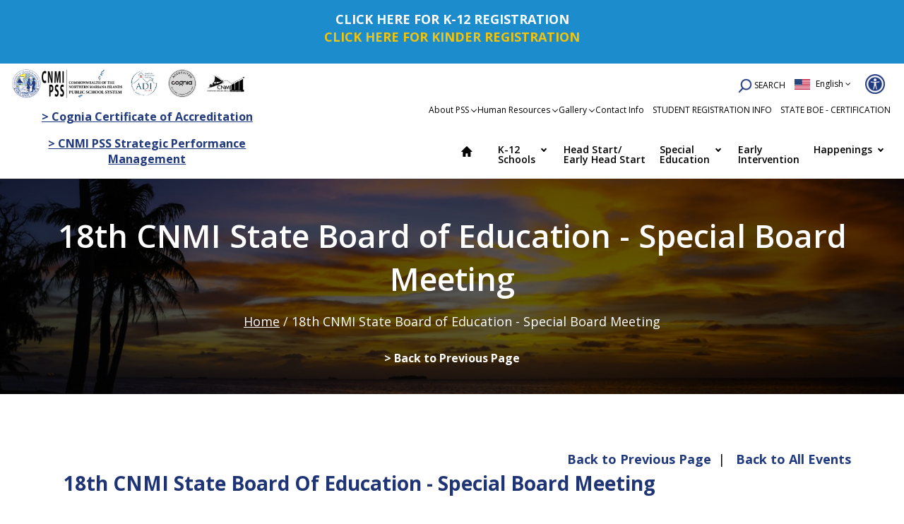

--- FILE ---
content_type: text/html; charset=utf-8
request_url: https://www.cnmipss.org/18th-cnmi-state-board-education-special-board-meeting-1
body_size: 12903
content:
<!DOCTYPE html>
<html  lang="en-US">
<meta http-equiv="content-type" content="text/html;charset=UTF-8" />
<head>
<meta charset="UTF-8" />
<meta name="viewport" content="width=device-width, initial-scale=1, user-scalable=yes">
<meta http-equiv="Content-Type" content="text/html; charset=utf-8" />
<link rel="shortcut icon" href="https://www.cnmipss.org/sites/default/files/favicon.png" type="image/png" />
<meta name="description" content="CNMI PSS Official Website - Public School System - Commonwealth of the Northern Mariana Islands | CNMI PSS – Rota, Tinian, Saipan – School District – Education Department - Marianas" />
<meta name="author" content="GuamWEBZ Web Designer" />
<meta name="keywords" content="Marians Public School System, Commonwealth of the Northern Mariana Islands, CNMI PSS, Rota, Tinian, Saipan, School District, Northern Mariana Islands, Department of Education, Mariana Islands, cnmipss.org, board of education, commissioner of education, school lunches, schools in cnmi, schools in saipan, schools directory, student programs, headstart, head start, early intervention, school registration, covid-19, k- 12 schools, special education, Alfred Ada, GuamWEBZ, best website in cnmi, best website in saipan, clever portal, plus portal, plusportal school calendar, child nutrition program, best schools in saipan, school sports" />
<meta name="generator" content="Drupal 7 (https://www.drupal.org)" />
<link rel="canonical" href="https://www.cnmipss.org/18th-cnmi-state-board-education-special-board-meeting-1" />
<link rel="shortlink" href="https://www.cnmipss.org/node/543" />
<meta name="format-detection" content="telephone=no">
<meta name="MobileOptimized" content="width" />
<meta name="HandheldFriendly" content="true" />
<meta name="HandheldFriendly" content="True">
<title>18th CNMI State Board of Education - Special Board Meeting | CNMI PSS – Rota, Tinian, Saipan</title>
<link href="/sites/all/themes/pss/css/site_css.css" rel="stylesheet">
<link href="/sites/all/themes/pss/css/responsive.css" rel="stylesheet">
<style type="text/css" media="all">
@import url("https://www.cnmipss.org/modules/system/system.base.css?t5uuvw");
@import url("https://www.cnmipss.org/modules/system/system.menus.css?t5uuvw");
@import url("https://www.cnmipss.org/modules/system/system.messages.css?t5uuvw");
@import url("https://www.cnmipss.org/modules/system/system.theme.css?t5uuvw");
</style>
<style type="text/css" media="all">
@import url("https://www.cnmipss.org/sites/all/modules/calendar/css/calendar_multiday.css?t5uuvw");
@import url("https://www.cnmipss.org/sites/all/modules/date/date_api/date.css?t5uuvw");
@import url("https://www.cnmipss.org/sites/all/modules/date/date_popup/themes/datepicker.1.7.css?t5uuvw");
@import url("https://www.cnmipss.org/modules/field/theme/field.css?t5uuvw");
@import url("https://www.cnmipss.org/modules/node/node.css?t5uuvw");
@import url("https://www.cnmipss.org/modules/search/search.css?t5uuvw");
@import url("https://www.cnmipss.org/modules/user/user.css?t5uuvw");
@import url("https://www.cnmipss.org/sites/all/modules/views_sexy_throbber/css/views_sexy_throbber.css?t5uuvw");
@import url("https://www.cnmipss.org/sites/all/modules/views/css/views.css?t5uuvw");
@import url("https://www.cnmipss.org/sites/all/modules/ckeditor/css/ckeditor.css?t5uuvw");
@import url("https://www.cnmipss.org/sites/all/modules/media/modules/media_wysiwyg/css/media_wysiwyg.base.css?t5uuvw");
</style>
<style type="text/css" media="all">
@import url("https://www.cnmipss.org/sites/all/modules/ctools/css/ctools.css?t5uuvw");
@import url("https://www.cnmipss.org/sites/all/modules/taxonomy_access/taxonomy_access.css?t5uuvw");
@import url("https://www.cnmipss.org/sites/all/modules/custom_search/custom_search.css?t5uuvw");
</style>
<script type="text/javascript">var sitebasepthjs = '/sites/all/themes/pss';</script>
<script type="text/javascript" src="https://www.cnmipss.org/sites/all/modules/jquery_update/replace/jquery/1.10/jquery.min.js?v=1.10.2"></script>
<script type="text/javascript" src="https://www.cnmipss.org/misc/jquery-extend-3.4.0.js?v=1.10.2"></script>
<script type="text/javascript" src="https://www.cnmipss.org/misc/jquery-html-prefilter-3.5.0-backport.js?v=1.10.2"></script>
<script type="text/javascript" src="https://www.cnmipss.org/misc/jquery.once.js?v=1.2"></script>
<script type="text/javascript" src="https://www.cnmipss.org/misc/drupal.js?t5uuvw"></script>
<script type="text/javascript" src="https://www.cnmipss.org/sites/all/modules/admin_menu/admin_devel/admin_devel.js?t5uuvw"></script>
<script type="text/javascript" src="https://www.cnmipss.org/sites/all/modules/custom_search/js/custom_search.js?t5uuvw"></script>
<script type="text/javascript" src="https://www.cnmipss.org/sites/all/modules/captcha/captcha.js?t5uuvw"></script>
<script type="text/javascript" src="https://www.cnmipss.org/sites/all/modules/google_analytics/googleanalytics.js?t5uuvw"></script>
<script type="text/javascript">
<!--//--><![CDATA[//><!--
(function(i,s,o,g,r,a,m){i["GoogleAnalyticsObject"]=r;i[r]=i[r]||function(){(i[r].q=i[r].q||[]).push(arguments)},i[r].l=1*new Date();a=s.createElement(o),m=s.getElementsByTagName(o)[0];a.async=1;a.src=g;m.parentNode.insertBefore(a,m)})(window,document,"script","https://www.google-analytics.com/analytics.js","ga");ga("create", "UA-141096936-39", {"cookieDomain":"auto"});ga("set", "anonymizeIp", true);ga("send", "pageview");
//--><!]]>
</script>
<script type="text/javascript" src="https://www.cnmipss.org/sites/all/themes/pss/js/scripts.js?t5uuvw"></script>
<script type="text/javascript">
<!--//--><![CDATA[//><!--
jQuery.extend(Drupal.settings, {"basePath":"\/","pathPrefix":"","ajaxPageState":{"theme":"pss","theme_token":"bX-TQKmoqnTmDGUi9GTsmFb1Cqyyy7UPAaGAgQlcbnE","js":{"sites\/all\/modules\/jquery_update\/replace\/jquery\/1.10\/jquery.min.js":1,"misc\/jquery-extend-3.4.0.js":1,"misc\/jquery-html-prefilter-3.5.0-backport.js":1,"misc\/jquery.once.js":1,"misc\/drupal.js":1,"sites\/all\/modules\/admin_menu\/admin_devel\/admin_devel.js":1,"sites\/all\/modules\/custom_search\/js\/custom_search.js":1,"sites\/all\/modules\/captcha\/captcha.js":1,"sites\/all\/modules\/google_analytics\/googleanalytics.js":1,"0":1,"sites\/all\/themes\/pss\/js\/scripts.js":1},"css":{"modules\/system\/system.base.css":1,"modules\/system\/system.menus.css":1,"modules\/system\/system.messages.css":1,"modules\/system\/system.theme.css":1,"sites\/all\/modules\/calendar\/css\/calendar_multiday.css":1,"sites\/all\/modules\/date\/date_api\/date.css":1,"sites\/all\/modules\/date\/date_popup\/themes\/datepicker.1.7.css":1,"modules\/field\/theme\/field.css":1,"modules\/node\/node.css":1,"modules\/search\/search.css":1,"modules\/user\/user.css":1,"sites\/all\/modules\/views_sexy_throbber\/css\/views_sexy_throbber.css":1,"sites\/all\/modules\/views\/css\/views.css":1,"sites\/all\/modules\/ckeditor\/css\/ckeditor.css":1,"sites\/all\/modules\/media\/modules\/media_wysiwyg\/css\/media_wysiwyg.base.css":1,"sites\/all\/modules\/ctools\/css\/ctools.css":1,"sites\/all\/modules\/taxonomy_access\/taxonomy_access.css":1,"sites\/all\/modules\/custom_search\/custom_search.css":1}},"custom_search":{"form_target":"_self","solr":0},"hide_submit":{"hide_submit_status":true,"hide_submit_method":"disable","hide_submit_css":"hide-submit-disable","hide_submit_abtext":"","hide_submit_atext":"","hide_submit_hide_css":"hide-submit-processing","hide_submit_hide_text":"Processing...","hide_submit_indicator_style":"expand-left","hide_submit_spinner_color":"#000","hide_submit_spinner_lines":12,"hide_submit_hide_fx":false,"hide_submit_reset_time":5000},"better_exposed_filters":{"views":{"slideshow":{"displays":{"block":{"filters":[]},"block_1":{"filters":[]}}},"highlights":{"displays":{"block":{"filters":[]}}},"news":{"displays":{"block":{"filters":[]}}},"events":{"displays":{"block":{"filters":[]}}},"schools":{"displays":{"block":{"filters":[]}}},"services":{"displays":{"block":{"filters":[]}}},"topic":{"displays":{"block":{"filters":[]}}},"events_list":{"displays":{"block_1":{"filters":[]}}}}},"googleanalytics":{"trackOutbound":1,"trackMailto":1,"trackDownload":1,"trackDownloadExtensions":"7z|aac|arc|arj|asf|asx|avi|bin|csv|doc(x|m)?|dot(x|m)?|exe|flv|gif|gz|gzip|hqx|jar|jpe?g|js|mp(2|3|4|e?g)|mov(ie)?|msi|msp|pdf|phps|png|ppt(x|m)?|pot(x|m)?|pps(x|m)?|ppam|sld(x|m)?|thmx|qtm?|ra(m|r)?|sea|sit|tar|tgz|torrent|txt|wav|wma|wmv|wpd|xls(x|m|b)?|xlt(x|m)|xlam|xml|z|zip"}});
//--><!]]>
</script>

<!-- Google tag (gtag.js) -->
<script async src="https://www.googletagmanager.com/gtag/js?id=G-YH3J3W9D2Q"></script>
<script>
window.dataLayer = window.dataLayer || [];
function gtag(){dataLayer.push(arguments);}
gtag('js', new Date());

gtag('config', 'G-YH3J3W9D2Q');
</script>

<!----

    _____                   __          ________ ____ ______
   / ____|                  \ \        / /  ____|  _ \___  /
  | |  __ _   _  __ _ _ __ __\ \  /\  / /| |__  | |_) | / / 
  | | |_ | | | |/ _` | '_ ` _ \ \/  \/ / |  __| |  _ < / /  
  | |__| | |_| | (_| | | | | | \  /\  /  | |____| |_) / /__ 
   \_____|\__,_|\__,_|_| |_| |_|\/  \/   |______|____/_____|
                                                           
---->
 
</head>
<body class="html not-front not-logged-in no-sidebars page-node page-node- page-node-543 node-type-events  internal-page ">
  <div id="nakainer">
    	<div class="top_content-notification">
		<div class="container">
			<div class="notification-content">	
				  <div class="region region-emergency">
    <div id="block-block-51" class="block block-block">

    
  <div class="content">
    <p class="rtecenter"><font color="#f1c40f"><span style="caret-color: rgb(241, 196, 15);"><b><a href="/sites/default/files/sy25-26_cnmi_pss_olr_flyer.pdf" target="_blank">CLICK HERE FOR K-12 REGISTRATION</a></b></span></font><br />
<span style="caret-color: rgb(241, 196, 15);"><b><a href="/sites/default/files/sy25-26_cnmi_pss_kinder_olr_flyer.pdf" target="_blank"><span style="color:#f1c40f;">CLICK HERE FOR KINDER REGISTRATION</span></a></b></span></p>
  </div>
</div>
  </div>
			</div>
		</div>
	</div>
     
   <div id="primary-content" class="main">
       <div class="header_top_bg">
      <div class="content-panel-area">
         <div id="accessibility" class="content-box" style="display:none;">
            <div class="sitewidth clearfix">
               <div class="region region-accessibility">
                  <div id="block-block-1" class="block block-block">
                     <div class="content">
                        <ul>
                           <li>
                              <a class="jfontsize" href="#" id="largerTextLink">Increase Text-Size</a>
                           </li>
                           <li>
                              <a class="jfontsize" href="#" id="smallerTextLink">Decrease Text-Size</a>
                           </li>
                           <li>
                              <a class="jfontsize" href="#" id="regularTextLink">Regular Text-Size</a>
                           </li>
                           <li>
                              <a href="#" id="highContrastLink">
                              <span class="sr-only-clip">Disable  </span>High-Contrast View
                              </a>
                           </li>
                           <li>
                              <a class="style_sheet_on" href="javascript:;" id="myDiv">
                              <span class="sr-only-clip">Disable  </span>Text-only Version
                              </a>
                           </li>
                           <li class="close-content-box">
                              <a href="#" id="close-panel">X</a>
                           </li>
                        </ul>
                     </div>
                  </div>
               </div>
            </div>
         </div>
      </div>
   </div>
   <header id="header" class="cd-auto-hide-header stic">
      <div class="head-menu">
         <!-- For Mobile View -->
         <div class="top-bar-header mobile-top-head visible-sm visible-xs">
            <div class="container-fluid">
               <div class="row">
                  <div class="col-md-12 col-sm-12 top-item-links">
                     <div class="region region-top-links">
                        <div id="block-block-2" class="block block-block">
                           <div class="content">
                              <ul class="sub-top-links">
                                
                                 <li class="accesible_pannel">
                                    <a data-acsb-custom-trigger="true" href="javascript:;">
                                    <img src="/sites/default/files/accessibility_icon.png" style="max-width: 28px;" /> 
                                    </a>
                                 </li>
								 <li class="search_icon"><a class="magnific" href="#search_section" title=""><img src="/sites/default/files/search-icon.png" style="width: 20px;"> SEARCH</a></li>
                              	<li style="float:left;position: relative;z-index: 200;">
	<div class="right-links language_right">
	<div class="language-section" style="z-index: 11;">
	<ul class="header_user_info">
		<li class="languageimg" style="margin-top: 2px;">
		<div id="google_translate_element" style="display:none">&nbsp;</div>
		<a class="NoAlert" href="javascript:;"><img alt="" src="/sites/default/files/uk-flag.png" style="max-width: 24px;margin-right: 4px;margin-top: 0px;border: 1px solid #fff;" /> <span class="LangDDL "><span class="lang_name">English</span></span> <span aria-hidden="true"><i aria-hidden="true" class="fa fa-angle-down"> </i></span> </a></li>
	</ul>

	<ul class="translation-links">
		<li class="close-lang"><a href="javascript:;"><i class="fa fa-close">&nbsp;</i></a></li>
		<li><a class="english clear-cookie" data-lang="English" href="javascript:;"><i class="flag-icon english-flag">&nbsp;</i> English</a></li>
		<li><a class="Bengali" data-lang="Bengali" href="javascript:;"><i class="flag-icon bengali-flag">&nbsp;</i> Bengali</a></li>
		<li><a class="ChineseSimplified" data-lang="Chinese (Simplified)" href="javascript:;"><i class="flag-icon china-flag">&nbsp;</i> Chinese (Simplified)</a></li>
		<li><a class="ChineseSimplified" data-lang="Chinese (Traditional)" href="javascript:;"><i class="flag-icon taiwan-flag">&nbsp;</i> Chinese (Traditional)</a></li>
		<li><a class="French" data-lang="French" href="javascript:;"><i class="flag-icon french-flag">&nbsp;</i> French</a></li>
		<li><a class="Hindi" data-lang="Hindi" href="javascript:;"><i class="flag-icon india-flag">&nbsp;</i> Hindi</a></li>
		<li><a class="japanese" data-lang="Japanese" href="javascript:;"><i class="flag-icon japan-flag">&nbsp;</i> Japanese</a></li>
		<li><a class="korean" data-lang="Korean" href="javascript:;"><i class="flag-icon korea-flag">&nbsp;</i> Korean</a></li>
		<li><a class="Russian" data-lang="Russian" href="javascript:;"><i class="flag-icon russia-flag">&nbsp;</i> Russian</a></li>
		<li><a class="Spanish" data-lang="Spanish" href="javascript:;"><i class="flag-icon spain-flag">&nbsp;</i> Spanish</a></li>
		<li><a class="Filipino" data-lang="Filipino" href="javascript:;"><i class="flag-icon filipino-flag">&nbsp;</i> Tagalog (Filipino)</a></li>
		<li><a class="Thai" data-lang="Thai" href="javascript:;"><i class="flag-icon thai-flag">&nbsp;</i> Thai</a></li>
		<li><a class="Vietnamese" data-lang="Vietnamese" href="javascript:;"><i class="flag-icon vietnamese-flag">&nbsp;</i> Vietnamese</a></li>
	</ul>
	</div>

	<div id="google_translate_element">&nbsp;</div>
	</div>
	</li>
                              </ul>
                           </div>
                        </div>
                     </div>
                  </div>
               </div>
            </div>
         </div>
         <!-- For Mobile View -->
         <!-- For Destop View -->
         <!-- For Destop View -->
         <div class="top-head-bar">
            <div class="container-fluid">
               <div class="row">
					<div class=" col-md-4 col-sm-12 ">
					<div class="logopart">
						<a href="
							/">
							<img src="
								https://www.cnmipss.org/sites/default/files/logosmall.png">
							</a>
							<a href="/cnmi-pss-strategic-performance-management" class="another-logo">
								<img src="/sites/default/files/adilogotouse.png">
							</a>
							<a href="https://www.cognia.org/" target="_blank" class="another-logo">
								<img src="/sites/default/files/cognia_accred-badge-grey-684x684.png">
							</a>
							<a href="https://slds.cnmipss.org/" target="_blank" class="another-logo">
								<img class="slds-logo-img" src="/sites/default/files/slds_logo_file_slds_full_logo.png">
							</a>
							<a class="logo-text" href="/cognia">			
								<strong>> Cognia Certificate of Accreditation</strong>
							</a>
							<a class="logo-text" href="/cnmi-pss-strategic-performance-management">			
								<strong>> CNMI PSS Strategic Performance Management</strong>
							</a>
						</div>
					</div>
					<div class="col-md-8 menuicon">
						<div class="top-bar-header top-item-links">
															  <div class="region region-header-top">
    <div id="block-block-1" class="block block-block">

    
  <div class="content">
    <ul class="sub-top-links top_links1">
	<li class="search_icon"><a href="javascript:;" title=""><img src="/sites/default/files/search-icon.png" style="width: 20px;" /> SEARCH</a></li>
	<li>
	<div class="right-links language_right">
	<div class="language-section" style="z-index: 11;">
	<ul class="header_user_info">
		<li class="languageimg" style="margin-top: 2px;">
		<div id="google_translate_element" style="display:none"> </div>
		<a class="NoAlert" href="javascript:;"><img alt="" src="/sites/default/files/uk-flag.png" style="max-width: 24px;margin-right: 4px;margin-top: 0px;border: 1px solid #fff;" /> <span class="LangDDL "><span class="lang_name">English</span></span> <span aria-hidden="true"><i aria-hidden="true" class="fa fa-angle-down"> </i></span> </a></li>
	</ul>

	<ul class="translation-links">
		<li class="close-lang"><a href="javascript:;"><i class="fa fa-close"> </i></a></li>
		<li><a class="english clear-cookie" data-lang="English" href="javascript:;"><i class="flag-icon english-flag"> </i> English</a></li>
		<li><a class="Bengali" data-lang="Bengali" href="javascript:;"><i class="flag-icon bengali-flag"> </i> Bengali</a></li>
		<li><a class="ChineseSimplified" data-lang="Chinese (Simplified)" href="javascript:;"><i class="flag-icon china-flag"> </i> Chinese (Simplified)</a></li>
		<li><a class="ChineseSimplified" data-lang="Chinese (Traditional)" href="javascript:;"><i class="flag-icon taiwan-flag"> </i> Chinese (Traditional)</a></li>
		<li><a class="French" data-lang="French" href="javascript:;"><i class="flag-icon french-flag"> </i> French</a></li>
		<li><a class="Hindi" data-lang="Hindi" href="javascript:;"><i class="flag-icon india-flag"> </i> Hindi</a></li>
		<li><a class="japanese" data-lang="Japanese" href="javascript:;"><i class="flag-icon japan-flag"> </i> Japanese</a></li>
		<li><a class="korean" data-lang="Korean" href="javascript:;"><i class="flag-icon korea-flag"> </i> Korean</a></li>
		<li><a class="Russian" data-lang="Russian" href="javascript:;"><i class="flag-icon russia-flag"> </i> Russian</a></li>
		<li><a class="Spanish" data-lang="Spanish" href="javascript:;"><i class="flag-icon spain-flag"> </i> Spanish</a></li>
		<li><a class="Filipino" data-lang="Filipino" href="javascript:;"><i class="flag-icon filipino-flag"> </i> Tagalog (Filipino)</a></li>
		<li><a class="Thai" data-lang="Thai" href="javascript:;"><i class="flag-icon thai-flag"> </i> Thai</a></li>
		<li><a class="Vietnamese" data-lang="Vietnamese" href="javascript:;"><i class="flag-icon vietnamese-flag"> </i> Vietnamese</a></li>
	</ul>
	</div>

	<div id="google_translate_element"> </div>
	</div>
	</li>
	<li style="font-size: 16px;"><a data-acsb-custom-trigger="true" data-placement="bottom" data-toggle="tooltip" href="javascript:;" style="font-size: 14px;" title="Accessibility Options "><img alt="CNMI PSS" src="/sites/default/files/accessibility_icon.png" style="max-width: 28px;" />  </a></li>
</ul>

<ul class="sub-top-links top_links2">
	<li class="dropdown-item about-pss-link"><a class="nolink" href="#">About PSS</a>

	<ul class="dropdown-menu">
		<li><a href="/pss-overview">PSS Overview</a></li>
		<li><a href="/pss-directory">PSS Directory</a></li>
		<li><a href="/state-boe-board-members">Board of Education</a></li>
		<li><a href="/request-proposals-invitation-bids">Bids, IFBs, RFPs…</a></li>
		<li><a href="/cnmi-pss-–-commissioner-education">Commissioner of Education</a></li>
		<li><a href="/human-resources">Human Resources</a></li>
		<li><a href="/district-departments-offices">District Departments &amp; Offices</a></li>
		<li><a href="https://apply.hafajobs.com/cnmi/pss/jobs">Job Vacancy Announcements</a></li>
		<li><a href="https://ondemand.cnmipss.org/public/policies">PSS Policies &amp; SOPs</a></li>
	</ul>
	</li>
	<li class="dropdown-item"><a class="nolink" href="#">Human Resources</a>
	<ul class="dropdown-menu">
		<li><a href="/human-resources">HR Information</a></li>
		<li><a href="https://apply.hafajobs.com/cnmi/pss/jobs">Job Vacancy Announcements</a></li>
		<li><a href="/employee-resources">Employee Resources</a></li>
	</ul>
	</li>
	<li class="dropdown-item"><a class="nolink" href="#">Gallery</a>
	<ul class="dropdown-menu">
		<li><a href="/gallery">Photos</a></li>
		<li><a href="/videos">Videos</a></li>
	</ul>
	</li>
	<li><a href="/contact-info">Contact Info</a></li>
	<li><a href="https://cnmipss.org/online-registration" target="_blank">STUDENT REGISTRATION INFO</a></li>
	<li><a href="https://cnmipss.org/state-boe-certification" target="_blank">STATE BOE - CERTIFICATION</a></li>
</ul>
<style type="text/css">
<!--/*--><![CDATA[/* ><!--*/
ul.sub-top-links .accesible-pannel {
    opacity: 1; 
   visibility: visible;
}

.acsb-trigger.acsb-trigger-size-medium{top: 100px !important}
.page-news .acsb-trigger.acsb-trigger-size-medium{top: 10px !important}
.page-events-list .acsb-trigger.acsb-trigger-size-medium{top: 10px !important}
.top_links1{display: block;}

/*--><!]]>*/
</style>
  </div>
</div>
  </div>
													</div>
													  <div class="region region-main-menu">
    <div class="mobrowleft">
	<div id='cssmenu'>
		<ul class="menulist  menu-1" id="">
	<li class="first leaf home menu-item menu-item-type-custom menu-item-object-custom current-menu-ancestor current-menu-parent qodef-menu-item--narrow menu-item-1"><a class="glyphicon glyphicon-home" href="/">Home</a></li>
	<li class="expanded menu-item menu-item-type-custom menu-item-object-custom current-menu-ancestor current-menu-parent qodef-menu-item--narrow menu-item-1 menu-item-object-page menu-item-has-children"><a class="nolink" href="javascript:;" tabindex="0">K-12<br />
	Schools</a>
	<ul class="menu-item-2" id="">
		<li class="first expanded menu-item menu-item-type-custom menu-item-object-custom current-menu-ancestor current-menu-parent qodef-menu-item--narrow menu-item-2 menu-item-object-page menu-item-has-children"><a href="/k-12-schools/all-schools">All Schools</a>
		<ul class="menu-item-3" id="">
			<li class="first leaf menu-item menu-item-type-custom menu-item-object-custom current-menu-ancestor current-menu-parent qodef-menu-item--narrow menu-item-3"><a href="/k-12-schools/all-schools/elementary-schools">Elementary Schools</a></li>
			<li class="leaf menu-item menu-item-type-custom menu-item-object-custom current-menu-ancestor current-menu-parent qodef-menu-item--narrow menu-item-3"><a href="/k-12-schools/all-schools/middle-schools">Middle Schools</a></li>
			<li class="leaf menu-item menu-item-type-custom menu-item-object-custom current-menu-ancestor current-menu-parent qodef-menu-item--narrow menu-item-3"><a href="/k-12-schools/all-schools/jr-sr-high-schools">Jr. Sr. High Schools</a></li>
			<li class="last leaf menu-item menu-item-type-custom menu-item-object-custom current-menu-ancestor current-menu-parent qodef-menu-item--narrow menu-item-3"><a href="/k-12-schools/all-schools/high-schools">High Schools</a></li>
		</ul>
		</li>
		<li class="leaf menu-item menu-item-type-custom menu-item-object-custom current-menu-ancestor current-menu-parent qodef-menu-item--narrow menu-item-2"><a href="/k-12-schools/curriculum-instruction">Curriculum &amp; Instruction</a></li>
		<li class="leaf menu-item menu-item-type-custom menu-item-object-custom current-menu-ancestor current-menu-parent qodef-menu-item--narrow menu-item-2"><a href="/k-12-schools/special-programs">Special Programs</a></li>
		<li class="leaf menu-item menu-item-type-custom menu-item-object-custom current-menu-ancestor current-menu-parent qodef-menu-item--narrow menu-item-2"><a href="/k-12-schools/school-calendar">School Calendar</a></li>
		<li class="leaf menu-item menu-item-type-custom menu-item-object-custom current-menu-ancestor current-menu-parent qodef-menu-item--narrow menu-item-2"><a href="/k-12-schools/meals-–-child-nutrition-program">Child Nutrition Program</a></li>
		<li class="leaf menu-item menu-item-type-custom menu-item-object-custom current-menu-ancestor current-menu-parent qodef-menu-item--narrow menu-item-2"><a class="nolink" href="/pupil-transportation">Pupil Transportation</a></li>
		<li class="last leaf menu-item menu-item-type-custom menu-item-object-custom current-menu-ancestor current-menu-parent qodef-menu-item--narrow menu-item-2"><a href="/k-12-schools/schools-directory">Schools Directory</a></li>
	</ul>
	</li>
	<li class="leaf menu-item menu-item-type-custom menu-item-object-custom current-menu-ancestor current-menu-parent qodef-menu-item--narrow menu-item-1"><a href="/head-startearly-head-start">Head Start/<br />
	Early Head Start</a></li>
	<li class="leaf menu-item menu-item-type-custom menu-item-object-custom current-menu-ancestor current-menu-parent qodef-menu-item--narrow menu-item-1"><a class="nolink" href="javascript:;">Special<br />
	Education</a>
	<ul class="menu-item-2">
		<li class="first menu-item leaf"><a href="/special-education-program">Special Education Program overview</a></li>
		<li class="last menu-item last leaf"><a href="/special-education/online-modules">Online Modules</a></li>
	</ul>
	</li>
	<li class="leaf menu-item menu-item-type-custom menu-item-object-custom current-menu-ancestor current-menu-parent qodef-menu-item--narrow menu-item-1"><a href="/early-intervention-program">Early<br />
	Intervention</a></li>
	<li class="expanded menu-item menu-item-type-custom menu-item-object-custom current-menu-ancestor current-menu-parent qodef-menu-item--narrow menu-item-1 menu-item-object-page menu-item-has-children right-submenu"><a class="nolink" href="javascript:;" tabindex="0">Happenings</a>
	<ul class="menu-item-2" id="">
		<li class="first leaf menu-item menu-item-type-custom menu-item-object-custom current-menu-ancestor current-menu-parent qodef-menu-item--narrow menu-item-2"><a href="/news">News</a></li>
		<li class="last leaf menu-item menu-item-type-custom menu-item-object-custom current-menu-ancestor current-menu-parent qodef-menu-item--narrow menu-item-2"><a href="/events-list">Events</a></li>
	</ul>
	</li>
	<li class="mobile-link expanded menu-item menu-item-type-custom menu-item-object-custom current-menu-ancestor current-menu-parent qodef-menu-item--narrow menu-item-1 menu-item-object-page menu-item-has-children right-submenu"><a class="nolink" href="javascript:;" tabindex="0">About PSS</a>
	<ul class="menu-item-2" id="">
		<li class="first leaf menu-item menu-item-type-custom menu-item-object-custom current-menu-ancestor current-menu-parent qodef-menu-item--narrow menu-item-2"><a href="/pss-overview">PSS Overview</a></li>
		<li class="leaf menu-item menu-item-type-custom menu-item-object-custom current-menu-ancestor current-menu-parent qodef-menu-item--narrow menu-item-2"><a href="/state-boe-board-members">Board of Education</a></li>
		<li class="leaf menu-item menu-item-type-custom menu-item-object-custom current-menu-ancestor current-menu-parent qodef-menu-item--narrow menu-item-2"><a href="/cnmi-pss-–-commissioner-education">Commissioner of Education</a></li>
		<li class="leaf menu-item menu-item-type-custom menu-item-object-custom current-menu-ancestor current-menu-parent qodef-menu-item--narrow menu-item-2"><a href="/district-departments-offices">District Departments &amp; Offices</a></li>
		<li class="leaf menu-item menu-item-type-custom menu-item-object-custom current-menu-ancestor current-menu-parent qodef-menu-item--narrow menu-item-2"><a href="/pss-directory">PSS Directory</a></li>
		<li class="leaf menu-item menu-item-type-custom menu-item-object-custom current-menu-ancestor current-menu-parent qodef-menu-item--narrow menu-item-2"><a href="/request-proposals-invitation-bids">Bids, IFBs, RFPs…</a></li>
		<li class="leaf menu-item menu-item-type-custom menu-item-object-custom current-menu-ancestor current-menu-parent qodef-menu-item--narrow menu-item-2"><a href="/human-resources">Human Resources</a></li>
		<li class="leaf menu-item menu-item-type-custom menu-item-object-custom current-menu-ancestor current-menu-parent qodef-menu-item--narrow menu-item-2"><a href="https://apply.hafajobs.com/guam/pss/jobs">Jobs Vacancy</a></li>
		<li class="last leaf menu-item menu-item-type-custom menu-item-object-custom current-menu-ancestor current-menu-parent qodef-menu-item--narrow menu-item-2"><a href="https://ondemand.cnmipss.org/public/policies">PSS Policies &amp; SOPs</a></li>
	</ul>
	</li>
	<li class="mobile-link expanded menu-item menu-item-type-custom menu-item-object-custom current-menu-ancestor current-menu-parent qodef-menu-item--narrow menu-item-1 menu-item-object-page menu-item-has-children right-submenu"><a class="nolink" href="javascript:;" tabindex="0">Human Resources</a>
	<ul class="menu-item-2" id="">
		<li class="first leaf menu-item menu-item-type-custom menu-item-object-custom current-menu-ancestor current-menu-parent qodef-menu-item--narrow menu-item-2"><a href="/human-resources">HR Information</a></li>
		<li class="leaf menu-item menu-item-type-custom menu-item-object-custom current-menu-ancestor current-menu-parent qodef-menu-item--narrow menu-item-2"><a href="https://apply.hafajobs.com/guam/pss/jobs">Job Vacancy Announcements</a></li>
		<li class="last leaf menu-item menu-item-type-custom menu-item-object-custom current-menu-ancestor current-menu-parent qodef-menu-item--narrow menu-item-2"><a href="/employee-resources">Employee Resources</a></li>
	</ul>
	</li>
	<li class="mobile-link expanded menu-item menu-item-type-custom menu-item-object-custom current-menu-ancestor current-menu-parent qodef-menu-item--narrow menu-item-1 menu-item-object-page menu-item-has-children right-submenu"><a class="nolink" href="javascript:;" tabindex="0">Gallery</a>
	<ul class="menu-item-2" id="">
		<li class="first leaf menu-item menu-item-type-custom menu-item-object-custom current-menu-ancestor current-menu-parent qodef-menu-item--narrow menu-item-2"><a href="/gallery">Photos</a></li>
		<li class="last leaf menu-item menu-item-type-custom menu-item-object-custom current-menu-ancestor current-menu-parent qodef-menu-item--narrow menu-item-2"><a href="/videos">Videos</a></li>
	</ul>
	</li>
	<li class="mobile-link leaf menu-item menu-item-type-custom menu-item-object-custom current-menu-ancestor current-menu-parent qodef-menu-item--narrow menu-item-1"><a href="/contact-info">Contact Info</a></li>
	<li class="mobile-link leaf menu-item menu-item-type-custom menu-item-object-custom current-menu-ancestor current-menu-parent qodef-menu-item--narrow menu-item-1"><a href="/online-registration">STUDENT REGISTRATION INFO</a></li>
	<li class="mobile-link leaf menu-item menu-item-type-custom menu-item-object-custom current-menu-ancestor current-menu-parent qodef-menu-item--narrow menu-item-1"><a href="/state-boe-certification">STATE BOE - CERTIFICATION</a></li>
</ul>
	</div>
</div>  </div>
											</div>
               </div>
            </div>
         </div>
      </div>
      <div class="login-section-overlay">
      
      <div id="section_login_for_cunsumers" class="section-login-for-cunsumers" style="display:none">
        <button type="button" class="close-btn">×</button>
        <div class="content-for-login-section">
         <!-- <div class="title-for-login-section">
                     </div>-->
          <div class="login-access-item"> </div>
          <div class="search-pop-section text-center">
              
              <div class="row section-width-small">
            <!--<div class="col-md-6">
                         </div>-->
            <div class="col-md-12">
              <div class="explore_search">
                                <h3 style="margin-top: 20px;margin-bottom: 10px;color: #fff;}"><strong>Find what you are looking for...</strong></h3>
                <div class="search-bar-on-banner">
                                      <div class="region region-search-bar">
    <div id="block-block-4" class="block block-block">

    
  <div class="content">
    <form action="/search" enctype="multipart/form-data" method="get"><label for="search-box" style="display:none">Find what you are looking for...</label><input autocomplete="off" id="search-box" name="keys" placeholder="Enter keywords or phrases" type="text"><button name="submit" type="submit"><img alt="Search" src="/sites/default/files/search-icon-white.png"> SEARCH</button></form>
  </div>
</div>
  </div>
                                  </div>
              </div>
            </div>
          </div>
            </div>
        </div>
      </div>
    </div>
   </header>
      <div class="header-for-inner lazy-section" style="background:url(/sites/default/files/guam-immunization-inner.jpg)  center center">
         <div class="page-title-small ">
            <div class="container">
               <div class="page-head-title">
                  <h1>18th CNMI State Board of Education - Special Board Meeting </h1>
				  				  <div class="page-breadcrumb">
					<div class="breadcrumb"> <a href="/">Home</a> <span>/</span> 18th CNMI State Board of Education - Special Board Meeting </div>
				  </div>
                  <div class="text-center bck_previous"><a href="#" onclick="history.back();"><strong>&gt; Back to Previous Page</strong></a></div>
				  				  
               </div>
            </div>
         </div>
         <!-- container -->
      </div>
      <div class="container">
      <div class="inner-content-area">
							<div class="tabs">  </div>
		    

					  <div class="main_content">
			<div class="row">
			  <div class="col-md-12">
				<div class="left-side-content-area">   <div class="region region-content">
    <div id="block-system-main" class="block block-system">

    
  <div class="content">
    <article id="node-543" class="node node-events node-promoted node-full clearfix" about="/18th-cnmi-state-board-education-special-board-meeting-1" typeof="sioc:Item foaf:Document" role="article">

      <span property="dc:title" content="18th CNMI State Board of Education - Special Board Meeting " class="rdf-meta element-hidden"></span>
  
  <div class="content clearfix">
      </div>

  
  
</article>

  </div>
</div>
<div class="view view-events-list view-id-events_list view-display-id-block_1 view-dom-id-d96a936513ff1d11141c4bdb7d3d2820">
        
  
  
      <div class="view-content">
      <div class="ec-directory-list" id="singlepage">
  <div class="main section">
    <div class="widget Blog">
            <div id="block-block-45" class="block block-block">

    
  <div class="content">
    <div class="rteright"><strong><a href="#" onclick="window.history.go(-1); return false;">Back to Previous Page</a></strong>  |   <strong><a href="/events-list">Back to All Events </a></strong></div>
  </div>
</div>
<div class="row">
  <div class="col-md-12">
    <div class="post-outer">
      <article class="post1 hentry tiles1 text-center">
        <div class="col-lg-12 col-md-12 col-sm-12 col-xs-12 text-left">
          <h2 class="post-title entry-title" itemprop="name"><span><strong>18th CNMI State Board of Education - Special Board Meeting </strong></span></h2>
			            <div class="post-info">
            <ul class="ec-directory-option">
            <li><strong>EVENT</strong></li>
                            
                            <li> <strong>Event Date:</strong> <span class="date-display-single"><span class="date-display-single"><span class="date-display-single" property="dc:date" datatype="xsd:dateTime" content="2023-11-13T13:00:00+10:00">11/13/2023 01:00 PM</span></span></span></li>
                            
                          </ul>
          </div>
                    <div class="post-body entry-content">
            <div class="contxt"><span style="font-size:16px;"><span style="font-family:Arial;"><span style="font-style: normal;"><span style="font-variant-caps: normal;"><span style="font-weight: normal;"><span style="letter-spacing: normal;"><span style="text-transform: none;"><span style="white-space: normal;"><span style="word-spacing: 0px;"><span style="text-decoration: none;"><span style="line-height: normal;">The <span style="caret-color: rgb(34, 34, 34);">18th State Board of Education has scheduled a Special Board Meeting for Monday, November 13, 2023, at 1:00 p.m., via Zoom at the following link:</span></span></span></span></span></span></span></span></span></span><br />
<span style="font-style:normal"><span style="font-variant-caps:normal"><span style="font-weight:normal"><span style="letter-spacing:normal"><span style="text-transform:none"><span style="white-space:normal"><span style="word-spacing:0px"><span style="text-decoration:none"><span style="caret-color:#222222"><span style="line-height:normal"> </span></span></span></span></span></span></span></span></span></span></span></span>
<div style="text-align:start; text-indent:0px; -webkit-text-stroke-width:0px"><span style="font-size:16px;"><span style="font-family:Arial;"><span style="font-style:normal"><span style="font-variant-caps:normal"><span style="font-weight:normal"><span style="letter-spacing:normal"><span style="text-transform:none"><span style="white-space:normal"><span style="word-spacing:0px"><span style="text-decoration:none"><span style="caret-color:#222222"><b><span style="line-height:16.1px">J</span><span style="line-height:15.3333px">oin Zoom Meeting</span><br />
<span style="line-height:15.3333px"><a data-saferedirecturl="https://www.google.com/url?q=https://www.google.com/url?q%3Dhttps://zoom.us/j/96813927806?pwd%253DaWU0anJvN3pLSDl0d1hEK3FUK2FxQT09%26sa%3DD%26source%3Dcalendar%26ust%3D1699080677095531%26usg%3DAOvVaw1R_MX6AEcfRFOf9K3S_Qf2&amp;source=gmail&amp;ust=1699569489866000&amp;usg=AOvVaw3QPV1pA6VNVbloPcC7UOtK" href="https://www.google.com/url?q=https://zoom.us/j/96813927806?pwd%3DaWU0anJvN3pLSDl0d1hEK3FUK2FxQT09&amp;sa=D&amp;source=calendar&amp;ust=1699080677095531&amp;usg=AOvVaw1R_MX6AEcfRFOf9K3S_Qf2" style="color:#1155cc" target="_blank">https://zoom.us/j/96813927806?<wbr></wbr>pwd=<wbr></wbr>aWU0anJvN3pLSDl0d1hEK3FUK2FxQT<wbr></wbr>09</a></span></b></span></span></span></span></span></span></span></span></span></span></span><br />
 </div>

<div style="text-align:start; text-indent:0px; -webkit-text-stroke-width:0px"><span style="font-size:16px;"><span style="font-family:Arial;"><span style="font-style:normal"><span style="font-variant-caps:normal"><span style="font-weight:normal"><span style="letter-spacing:normal"><span style="text-transform:none"><span style="white-space:normal"><span style="word-spacing:0px"><span style="text-decoration:none"><span style="caret-color:#222222"><b><span style="line-height:15.3333px">Meeting ID: 968 1392 7806</span></b></span></span></span></span></span></span></span></span></span></span></span></div>

<div style="text-align:start; text-indent:0px; -webkit-text-stroke-width:0px"><span style="font-size:16px;"><span style="font-family:Arial;"><span style="font-style:normal"><span style="font-variant-caps:normal"><span style="font-weight:normal"><span style="letter-spacing:normal"><span style="text-transform:none"><span style="white-space:normal"><span style="word-spacing:0px"><span style="text-decoration:none"><span style="caret-color:#222222"><b><span style="line-height:15.3333px">Passcode: 303389<br />
<br />
<a href="/sites/default/files/public_notice_-_special_board_meeting_11.13.23.jpg" target="_blank"><input name="VIEW PUBLIC NOTICE" type="button" value="VIEW PUBLIC NOTICE" /></a></span></b></span></span></span></span></span></span></span></span></span></span></span></div>
<a href="/sites/default/files/public_notice_-_special_board_meeting_11.13.23.jpg" target="_blank"><span style="font-size:16px;"><span style="font-family:Arial;"><span style="font-style:normal"><span style="font-variant-caps:normal"><span style="font-weight:normal"><span style="letter-spacing:normal"><span style="text-transform:none"><span style="white-space:normal"><span style="word-spacing:0px"><span style="text-decoration:none"><span style="caret-color:#222222"><span style="line-height:normal"> </span></span></span></span></span></span></span></span></span></span></span></span></a></div>
            <div style="clear: both;">&nbsp;</div>
          </div>
                  </div>
        <div class="clearfix">&nbsp;</div>
      </article>
    </div>
  </div>
</div>
          </div>
  </div>
</div>
    </div>
  
  
  
  
  
  
</div>
  </div>
 </div>
			  </div>
			  			</div>
		  </div>
      </div>
    </div>
   </div>
   	<footer class="background-img">
		<div class="container">
			<div class="row">
				<div class="col-xs-12 col-sm-12 col-md-12">
					<!--footer_menu-->
					<div class="col-md-3 wow fadeIn animated" data-wow-delay=".2s">
						<div class="ftLinks">
														  <div class="region region-footer-column1">
    <div id="block-block-36" class="block block-block">

    
  <div class="content">
    <h3>COMMONWEALTH OF THE NORTHERN MARIANA ISLANDS: PUBLIC SCHOOL SYSTEM (CNMI PSS)</h3>

<p>Students First. </p>
 

<p><img alt="CNMI PSS" class="img-responsive" src="/sites/default/files/cnmi-pss-logo.png" /></p>
  </div>
</div>
  </div>
													</div>
					</div>
					<div class="col-md-3 wow fadeIn animated" data-wow-delay=".3s">
						<div class="ftLinks footer-links">
														  <div class="region region-footer-column2">
    <div id="block-block-37" class="block block-block">

    
  <div class="content">
    <h3>QUICK LINKS</h3>

<ul>
	<li><a href="/sites/default/files/cnmi_pss_arp_implementation_plan_2021.8.3_v3.pdf" target="_blank">CNMI PSS American Rescue Plan  (ARP) OA-SEA Implementation Plan</a></li>
	<li><a href="/k-12-schools/curriculum-instruction"><span>Curriculum &amp; Instruction</span></a></li>
	<li><a href="/k-12-schools/special-programs"><span>Special Programs</span></a></li>
	<li><a href="/k-12-schools/school-calendar"><span>School Calendar</span></a></li>
	<li><a href="/k-12-schools/meals-–-child-nutrition-program"><span>Child Nutrition Program</span></a></li>
	<li><a href="/pupil-transportation">Pupil Transportation</a></li>
	<li><a href="/k-12-schools/schools-directory"><span>Schools Directory</span></a></li>
	<li><a href="/head-startearly-head-start"><span>Head Start/Early Head Start</span></a></li>
	<li><a href="/special-education-program"><span>Special Education Program Overview</span></a></li>
	<li><a href="/special-education/online-modules"><span>Online Modules</span></a></li>
	<li><a href="/early-intervention-program"><span>Early Intervention</span></a></li>
	<li><a href="/news"><span>News</span></a></li>
	<li><a href="/events-list"><span>Events</span></a></li>
</ul>
  </div>
</div>
  </div>
													</div>
					</div>
					<div class="col-md-3 wow fadeIn animated" data-wow-delay=".4s">
						<div class="ftLinks footer-links">
														  <div class="region region-footer-column3">
    <div id="block-block-38" class="block block-block">

    
  <div class="content">
    <h3>QUICK LINKS</h3>

<ul>
	<li><a href="/pss-overview">PSS Overview</a></li>
	<li><a href="/pss-directory">PSS Directory</a></li>
	<li><a href="/state-boe-board-members">Board of Education</a></li>
	<li><a href="/request-proposals-invitation-bids">Bids, IFBs, RFPs…</a></li>
	<li><a href="/cnmi-pss-–-commissioner-education">Commissioner of Education</a></li>
	<li><a href="/district-departments-offices">District Departments &amp; Offices</a></li>
	<li><a href="https://ondemand.cnmipss.org/public/policies">PSS Policies &amp; SOPs</a></li>
	<li><a href="/human-resources">HR Information</a></li>
	<li><a href="https://apply.hafajobs.com/cnmi/pss/jobs">Job Vacancy Announcements</a></li>
	<li><a href="/employee-resources">Employee Resources</a></li>
	<li><a href="/gallery"><span>Photos</span></a></li>
	<li><a href="/videos">Videos</a></li>
	<li><a href="/contact-info"><span>Contact Info</span></a></li>
	<li><a href="/online-registration" target="_blank">STUDENT REGISTRATION INFO</a></li>
	<li><a href="/state-boe-certification" target="_blank">STATE BOE - CERTIFICATION</a></li>
</ul>
  </div>
</div>
  </div>
													</div>
					</div>
					<div class="col-md-3 wow fadeIn animated" data-wow-delay=".5s">
						<div class="ftLinks">
														  <div class="region region-footer-column4">
    <div id="block-block-39" class="block block-block">

    
  <div class="content">
    <h3>CONTACT INFORMATION</h3>

<ul class="ftSocialLinks" style="margin:5px 0">
	<li><strong>Mailing and Physical Address:</strong><br />
	PO Box 501370 CK,<br />
	Saipan, MP 96950<br />
	<a href="/location-map">&gt; View Location Map</a></li>
</ul>

<ul class="ftSocialLinks" style="margin:5x 0">
	<li><strong>Call:</strong> <a href="tel:+1-671-123-4567">(670) 237-3061</a>

	<p><a href="https://www.facebook.com/cnmipss" target="_blank"><img alt="CNMI PSS" src="/sites/default/files/fb_icon_trans_white.png" style="width: 30px;" /></a> <a href="http://www.facebook.com/cnmipss" target="_blank">Facebook</a><br />
	<a href="https://www.instagram.com/cnmipss/" target="_blank"><img alt="CNMI PSS" src="/sites/default/files/ig_icon_trans_white.png" style="width: 30px;" /></a> <a href="http://www.instagram.com/cnmipss/" target="_blank">Instagram</a><br />
	 </p>
	</li>
</ul>
  </div>
</div>
  </div>
													</div>
					</div>
				</div>
			</div>
		</div>
	</footer>
	<div class="bottom-box" style="text-align:center">
		<div class="container">
			<div class="row">
				<div class="col-xs-12 col-sm-12 col-md-12 wow fadeIn animated" data-wow-delay=".8s">
					<div class="copyright_wrapper">
												  <div class="region region-footer-links">
    <div id="block-block-40" class="block block-block">

    
  <div class="content">
    <p><a href="https://www.cognia.org" target="_blank"><img alt="CNMI PSS" src="/sites/default/files/AdvancED_Logo_sm.jpg" /></a></p>
<br />
© Copyright, All Rights Reserved.
<ul class="list-unstyled list-inline">
	<li><a href="/sitemap">Site Map </a></li>
	<li><a href="/website-terms-use">Website Terms of Use </a></li>
	<li><a href="/privacy">Website Privacy</a></li>
	<li><a href="https://guamwebz.com/" target="_blank">Website by GuamWEBZ </a></li>
</ul>
  </div>
</div>
  </div>
											</div>
				</div>
			</div>
		</div>
	</div>
</div>
<div class="backtop">
   <p id="back-top" style="display:block;"><a href="#" class="top" style="display: none;"><span id="button"><i class="fa fa-arrow-circle-o-up"></i></span><span id="link">Back to top</span></a></p>
</div>

<script>
jQuery(".top_page_slider").slick({
	dots: false,
	infinite: true,
	autoplay: true,
	autoplaySpeed: 4000,
	slidesToShow: 1,
	slidesToScroll: 1,
	accessibility: false,
	fade: true,
	cssEase: 'linear',
 });
 
  /*Responsive Screen Width */
   var windowsize = jQuery(window).width();
   
if (windowsize < 768 ) {
	var carousel = jQuery("#carousel").featureCarousel({
		smallFeatureWidth:	.8,
		smallFeatureHeight:	.6,
		topPadding:			0,
		sidePadding:		0,
		smallFeatureOffset:	15,
		carouselSpeed:		800,
		trackerIndividual:	false,
		preloadImages: true,
		trackerSummation:	false
	});

} else {
	var carousel = jQuery("#carousel").featureCarousel({
		smallFeatureWidth:	.8,
		smallFeatureHeight:	.8,
		topPadding:			20,
		sidePadding:		40,
		smallFeatureOffset:	35,
		carouselSpeed:		800,
		trackerIndividual:	false,
		preloadImages: true,
		trackerSummation:	false
	});	
}
 
</script>

<style>
div#client-logos1 {
    padding: 0 30px;
}
.client-logos .slick-next {
    right: 0;
}
.client-logos .slick-prev {
    left: 0;
}
</style>





<script>
   jQuery(window).load(function(){
   	jQuery('body').addClass('pre-loaded');
   });
   
   jQuery('.capability-option.click-item h4').click(function(){
   	jQuery(this).closest('.col-lg-3').toggleClass('slide_open');
   	jQuery('html').toggleClass('no-scroll')
   })
   jQuery('.capability-overlay-content h3').click(function(){
   	jQuery(this).closest('.col-lg-3').removeClass('slide_open')
   	jQuery('html').removeClass('no-scroll')
   })
   
   
   
   clientlogo();
  
  function clientlogo() {	  
	  jQuery(".client-logos").slick({
		dots: false,
		infinite: false,
		autoplay: false,
		prevArrow: "<button type='button' class='slick-arrow slick-prev'><img src='"+sitebasepath+"/images/arrowprod-left-black.png'></button>",
		nextArrow: "<button type='button' class='slick-arrow slick-next'><img src='"+sitebasepath+"/images/arrowprod-right-black.png'></button>",
		autoplaySpeed: 7000,
		slidesToShow: 4,
		slidesToScroll: 4,
		accessibility: false,
		responsive: [
		{
		  breakpoint: 1499,
		  settings: {
			slidesToShow: 4,
			slidesToScroll: 4,
			
		  }
		},
		{
		  breakpoint: 1280,
		  settings: {
			slidesToShow: 4,
			slidesToScroll: 4,
		
		  }
		},
		{
		  breakpoint: 992,
		  settings: {
			slidesToShow: 3,
			slidesToScroll: 3
		  }
		},
		{
		  breakpoint: 767,
		  settings: {
			slidesToShow: 3,
			slidesToScroll: 3
		  }
		},
		{
		  breakpoint: 480,
		  settings: {
			slidesToShow: 1,
			slidesToScroll: 1
		  }
		}
		 ]

	 });
	  

	
	
  }
	jQuery('.client-logos')
	jQuery('.section-for-client-logo-caegoryt a[data-toggle="tab"]').on('shown.bs.tab', function (e) {
	setTimeout(function(){
						
		
		var target = jQuery(e.target).attr("href") // activated tab
  			jQuery(target).find(".client-logos .slick-prev").trigger( "click" );
		
			
		},300)
});
	
	jQuery(".filter-button").click(function(){
    var filterClass = jQuery(this).attr('data-filter');
    jQuery('.filter-class').text(filterClass);
	jQuery('.client-logos').slick('slickGoTo', 0);
	if(filterClass == "all")
        {
		jQuery('.guam-sub-catgory').hide();
			jQuery('.client-logos').slick('slickUnfilter');
        }
		else if(filterClass == "Guam")
        {
		
		jQuery('.guam-sub-catgory').show();
		jQuery('.client-logos').slick('slickUnfilter');
		jQuery('.client-logos').slick('slickFilter', '.'+filterClass);

        }
		else{
			jQuery('.guam-sub-catgory').hide();
			jQuery('.client-logos').slick('slickUnfilter');
			jQuery('.client-logos').slick('slickFilter', '.'+filterClass);
	}
	
	if (jQuery(".filter-button").parent().removeClass("active")) {
jQuery(this).parent().removeClass("active");
}
jQuery(this).parent().addClass("active");
  });
    

		jQuery(".sub-filter-button").click(function(){
    var filterClass1 = jQuery(this).attr('data-filter');
    
	jQuery('.client-logos').slick('slickGoTo', 0);
	if(filterClass1 == "allguam")
        {
			
			jQuery('.client-logos').slick('slickUnfilter');
			jQuery('.client-logos').slick('slickFilter', '.Guam');
			
        }
		
		else{
			
    jQuery('.client-logos').slick('slickUnfilter');
    jQuery('.client-logos').slick('slickFilter', '.'+filterClass1);
	}
	
	if (jQuery(".sub-filter-button").parent().removeClass("active")) {
jQuery(this).parent().removeClass("active");
}
jQuery(this).parent().addClass("active");
  });
	jQuery('.panel-collapse').on('show.bs.collapse', function () {
   jQuery(this).siblings('.panel-heading').addClass('active');
  });

  jQuery('.panel-collapse').on('hide.bs.collapse', function () {
    jQuery(this).siblings('.panel-heading').removeClass('active');
  });
  
  jQuery('.search_icon a').click(function(){
	jQuery('#section_login_for_cunsumers').fadeToggle();
	jQuery('body').toggleClass('search-open');
})

jQuery('.login-section-overlay .close-btn').click(function(){
	jQuery('#section_login_for_cunsumers').fadeOut();
	jQuery('body').removeClass('search-open');
})
</script>
<style>
   .text-version .stic.sticking{position: relative !important;}
   .text-version{padding-top:0 !important;}
 
@media (min-width: 992px) and (max-width: 1199px){
.logopart img {width: 120px;}
.logopart .another-logo img {width: 45px;}
.logopart .another-logo img.slds-logo-img {width: 68px;}
.logo-text {font-size: 12px;}
.sticking .logopart img {width: 130px;}
.sticking .logopart .another-logo img {width: 50px;}
}

@media(min-width:1351px) and (max-width:1479px){
.logopart img {width: 180px;}
.logopart .another-logo img {width: 70px;}
.sticking .logopart img {width: 180px;}
.sticking .logopart .another-logo img {width: 70px;}
}

@media (min-width: 1480px){
.logopart img {width: 190px;}
.logopart .another-logo img {width: 65px;}
.logopart .another-logo .slds-logo-img {width: 110px;}

.sticking .logopart img {width: 190px;}
.sticking .logopart .another-logo img {width: 65px;}
.sticking .logopart .another-logo .slds-logo-img {width: 110px;}
}

@media (max-width: 480px){
.logopart img {width: 130px !important;}
.logopart .another-logo img {width: 50px !important;padding-left: 5px;}
.logopart .another-logo img.slds-logo-img {width: 85px !important;}
}
</style>  
<div class="text_version_css">
   <link id="after_textversion" href="/sites/all/themes/pss/css/textversion_css.css" rel="stylesheet" disabled="disabled">
</div> 

<div class="inline-popup mfp-hide" id="search_section">
            <div class="search-pop-section text-center">
              
              <div class="row section-width-small">
            <!--<div class="col-md-6">
                         </div>-->
            <div class="col-md-12">
              <div class="explore_search">
                                <h3><strong>Find what you are looking for...</strong></h3>
                <div class="search-bar-on-banner">
                                      <div class="region region-search-bar">
    <div id="block-block-4" class="block block-block">

    
  <div class="content">
    <form action="/search" enctype="multipart/form-data" method="get"><label for="search-box" style="display:none">Find what you are looking for...</label><input autocomplete="off" id="search-box" name="keys" placeholder="Enter keywords or phrases" type="text"><button name="submit" type="submit"><img alt="Search" src="/sites/default/files/search-icon-white.png"> SEARCH</button></form>
  </div>
</div>
  </div>
                                  </div>
              </div>
            </div>
          </div>
            </div>
          </div>


<script type="text/javascript">
        function googleTranslateElementInit() {
            new google.translate.TranslateElement({
                pageLanguage: 'en',
                autoDisplay: false
            }, 'google_translate_element'); //remove the layout
        }
        jQuery('.languageimg').click(function() {
            jQuery(this).toggleClass('active-lang')
            jQuery('.translation-links').toggleClass('active-language')
        })
        jQuery('.translation-links').click(function() {
            jQuery('.languageimg').toggleClass('active-lang')
            jQuery(this).toggleClass('active-language')
        })
    </script>
    <script src="https://translate.google.com/translate_a/element.js?cb=googleTranslateElementInit" type="text/javascript"></script>
    <script type="text/javascript">
        function triggerHtmlEvent(element, eventName) {
            var event;
            if (document.createEvent) {
                event = document.createEvent('HTMLEvents');
                event.initEvent(eventName, true, true);
                element.dispatchEvent(event);
            } else {
                event = document.createEventObject();
                event.eventType = eventName;
                element.fireEvent('on' + event.eventType, event);
            }
        } 
		
        jQuery('.translation-links a').click(function(e) {
            e.preventDefault();
            var lang = jQuery(this).data('lang');
            jQuery('#google_translate_element select option').each(function() {
                if (jQuery(this).text().indexOf(lang) > -1) {
                    jQuery(this).parent().val(jQuery(this).val());
                    var container = document.getElementById('google_translate_element');
                    var select = container.getElementsByTagName('select')[0];
                    triggerHtmlEvent(select, 'change');
                }
            });
        });
    </script>
    <script>
        jQuery('.clear-cookie').click(function() {
            var iframe = document.getElementsByClassName('goog-te-banner-frame')[0];
            if (!iframe) return;

            var innerDoc = iframe.contentDocument || iframe.contentWindow.document;
            var restore_el = innerDoc.getElementsByTagName("button");

            for (var i = 0; i < restore_el.length; i++) {
                if (restore_el[i].id.indexOf("restore") >= 0) {
                    restore_el[i].click();
                    var close_el = innerDoc.getElementsByClassName("goog-close-link");
                    close_el[0].click();
                    return;
                }
            }
        })
    </script>
    <script>
        jQuery(window).load(function() {
            jQuery('.goog-te-combo').on('change', function() {
                getSelectedlang();
            });

            setTimeout(function() {
                getSelectedlang(); //Calls after 5 sec
            }, 1000);

            function getSelectedlang() {
                language = jQuery("select.goog-te-combo option:selected").text();
                language_code = jQuery("select.goog-te-combo option:selected").val();
                console.log(language);
                console.log(language_code);
                if (language_code == "") {
                    jQuery('.languageimg img').attr('src', '');
                    jQuery('.languageimg img').attr('src', '/sites/default/files/uk-flag.png');
                    jQuery('.LangDDL .lang_name').text('English');
                } else if (language_code == "en") {
                    jQuery('.languageimg img').attr('src', '');
                    jQuery('.languageimg img').attr('src', '/sites/default/files/uk-flag.png');
                    jQuery('.LangDDL .lang_name').text('English');
                } else if (language_code == "ko") {
                    jQuery('.languageimg img').attr('src', '');
                    jQuery('.languageimg img').attr('src', '/sites/default/files/korea-flag.png');
                    jQuery('.LangDDL .lang_name').text('Korean');
                } else if (language_code == "ja") {
                    jQuery('.languageimg img').attr('src', '');
                    jQuery('.languageimg img').attr('src', '/sites/default/files/japan-flag.png');

                    jQuery('.LangDDL .lang_name').text('Japanese');
                } else if (language_code == "zh-CN") {
                    jQuery('.languageimg img').attr('src', '');
                    jQuery('.languageimg img').attr('src', '/sites/default/files/china-flag.png');

                    jQuery('.LangDDL .lang_name').text(' Chinese (Simplified)');
                } else if (language_code == "zh-TW") {
                    jQuery('.languageimg img').attr('src', '');
                    jQuery('.languageimg img').attr('src', '/sites/default/files/taiwan-flag.png');
                    jQuery('.LangDDL .lang_name').text('Chinese (Traditional)');
                } else if (language_code == "tl") {
                    jQuery('.languageimg img').attr('src', '');
                    jQuery('.languageimg img').attr('src', '/sites/default/files/filipino-flag.png');

                    jQuery('.LangDDL .lang_name').text('Tagalog (Filipino)');
                } else if (language_code == "ru") {
                    jQuery('.languageimg img').attr('src', '');
                    jQuery('.languageimg img').attr('src', '/sites/default/files/russia-flag.png');

                    jQuery('.LangDDL .lang_name').text('Russian');
                } else if (language_code == "vi") {
                    jQuery('.languageimg img').attr('src', '');
                    jQuery('.languageimg img').attr('src', '/sites/default/files/vietnam-flag.png');

                    jQuery('.LangDDL .lang_name').text('Vietnamese');
                } else if (language_code == "hi") {
                    jQuery('.languageimg img').attr('src', '');
                    jQuery('.languageimg img').attr('src', '/sites/default/files/india_flag.png');

                    jQuery('.LangDDL .lang_name').text('Hindi');
                } else if (language_code == "es") {
                    jQuery('.languageimg img').attr('src', '');
                    jQuery('.languageimg img').attr('src', '/sites/default/files/spain.png');

                    jQuery('.LangDDL .lang_name').text('Spanish');
                } else if (language_code == "fr") {
                    jQuery('.languageimg img').attr('src', '');
                    jQuery('.languageimg img').attr('src', '/sites/default/files/france.png');

                    jQuery('.LangDDL .lang_name').text('French');
                } else if (language_code == "bn") {
                    jQuery('.languageimg img').attr('src', '');
                    jQuery('.languageimg img').attr('src', '/sites/default/files/bangladesh.png');

                    jQuery('.LangDDL .lang_name').text('Bengali');
                } else if (language_code == "th") {
                    jQuery('.languageimg img').attr('src', '');
                    jQuery('.languageimg img').attr('src', '/sites/default/files/thai.png');

                    jQuery('.LangDDL .lang_name').text('Thai');
                }
            }
        });
    </script>


<script>
(function(){
var s = document.createElement('script'),
e = ! document.body ? document.querySelector('head') : document.body;
s.src = '//acsbapp.com/apps/app/assets/js/acsb.js';
s.async = s.defer = true;
s.onload = function(){
acsbJS.init({
statementLink    : 'https://cnmipss.org/accessibility-statement',
feedbackLink     : 'https://cnmipss.org/contact-info',
footerHtml       : "Accessibility Powered by GuamWEBZ",
hideMobile       : false,
hideTrigger      : true,
language         : 'en',
position         : 'left',
leadColor        : '#21397e',
triggerColor     : '#21397e',
triggerRadius    : '50%',
triggerPositionX : 'left',
triggerPositionY : 'bottom',
triggerIcon      : 'people',
triggerSize      : 'medium',
triggerOffsetX   : 20,
triggerOffsetY   : 20,
mobile           : {
triggerSize      : 'small',
triggerPositionX : 'left',
triggerPositionY : 'center',
triggerOffsetX   : 0,
triggerOffsetY   : 0,
triggerRadius    : '0'
}
});
};
e.appendChild(s);
}());
</script>
</body>

</html>

--- FILE ---
content_type: text/css
request_url: https://www.cnmipss.org/sites/all/themes/pss/css/site_css.css
body_size: 34616
content:
@import "bootstrap.css";
@import "animate.css";
@import "font-awesome.css";
@import "primary_content.css";
@import "slick.css";
@import "slick-theme.css";
@import "magnific-popup.css";


@import url('https://fonts.googleapis.com/css?family=Open+Sans:400,500,600,700,800');



/*font-family: 'Courgette', cursive;*/
/* - - - - - - - - - - - - - - - - - - - - -
TITLE    :   NAKCSS HTML 5 VERSION 3
- - - - - - - - - - - - - - - - - - - - - */



*{outline:0 !important;}

html{height:100%;}
body{min-height:100%;}

#nakainer, #primary-content{height:100%;}
body {     font-family: 'Open Sans', sans-serif; font-size:16px;overflow-x: hidden; color:#000}

:focus {outline: 0;}
a{ color: #21397e; word-break: break-word;}
a:hover, a:focus { text-decoration:none;color:#ffad01; z-index: 1; }
ul { list-style:none; }
.disabled, .disabled1 { display:none !important; }
.courgette{ font-family:'courgette'; }
.kg-font{font-family:'kg-all';}
.no-js #loader { display: none; }
.owl-theme .owl-controls {margin-top: 0px;}
.se-pre-con { position: fixed; left: 0px; top: 0px; width: 100%; height: 100%; z-index: 999999; background-color: rgba(188,50,37,.8); }
/* HEADER SLIDER */



/*Google translate*/

.languageimg a, .languageimg{padding:0 !important}
body{top: 0 !important;}
.header_user_info{margin:0;padding:0; display:inline-block;    padding-left: 0 !important;}
.goog-te-banner-frame.skiptranslate{display:none !important;}
            #google_translate_element {
            position: relative;    display: inline-block;
            }
            .goog-te-gadget-icon{display:none;}
            .goog-te-gadget-simple {
            background-color: #fff;
            border-left: 1px solid #d5d5d5;
            border-top: 1px solid #9b9b9b;
            border-bottom: 1px solid #e8e8e8;
            border-right: 1px solid #d5d5d5;
            font-size: 10pt;
            display: inline-block;
            padding-top: 1px;
            padding-bottom: 2px;
            cursor: pointer;
            /* zoom: 1; */
            }
            .goog-te-gadget-simple {
            background-color: transparent!important;
            border-color: transparent!important;
            color: #fff !important;
            }
            .goog-te-gadget-simple {
            padding: 0!important;
            }
            .goog-te-gadget-simple {
            background-color: #fff;
            border-left: 1px solid #d5d5d5;
            border-top: 1px solid #9b9b9b;
            border-bottom: 1px solid #e8e8e8;
            border-right: 1px solid #d5d5d5;
            font-size: 10pt;
            display: inline-block;
            padding-top: 1px;
            padding-bottom: 2px;
            cursor: pointer;
            zoom: 1;
            }
            .languageimg .goog-te-gadget-simple > img {
            display: none;
            }
            .languageimg .goog-te-gadget-simple span {
            color: #000;
            }
            .header_user_info li:last-child a {
            border: none;outline: 0;
            color: #000;
            }
			 .header_user_info li:last-child a:hover {
              color: #444;
            }
            .goog-te-gadget-simple .goog-te-menu-value {
            color: #000;
            }
            ul.header_user_info a {
            
            font-size:12px;
            text-transform: none;
            }
            ul.header_user_info a, ul.header_user_info li:last-child {
            border-right: 0 solid #101d84;
            }
            .goog-te-menu-value {
            text-decoration: none;
            color: #0000cc;
            white-space: nowrap;
            margin-left: 4px;
            margin-right: 4px;
            }
            ul.header_user_info li {
            border-left: 0 solid #101d84;
            
            font-size: 11px;
            text-transform: uppercase;
            padding: 2px 8px;
            }
            
            ul.header_user_info li.languageimg {
               background: transparent;position:relative;
            }

            .goog-te-menu-value{text-decoration:none !important;}
            .goog-te-spinner-pos{display:none !important;}
            .globe-img:before{content: "" !important;
            background: url(//guamplaza-605d.kxcdn.com/cdn/farfuture/m8ffbGNRAp4N2nBNbB_LJWWvEDFi0YygwzFuiPOW8Ys/mtime:1476082297/sites/all/themes/gp/images/flags-icon.png);
            width: 20px;
            height: 20px;
            background-size: 100%;
            position: absolute;
            left: 0;
            background-repeat: no-repeat;
            top: 5px;
            left: 2px;}
            .cart a{color: #fff;font-size: 20px;}	
            .translation-links{    display: inline-block;
            width: 170px;
            background: rgba(0,0,0,.8);
            padding: 0px;border-top: 1px solid rgb(187, 187, 187);position:absolute;left:0;top:35px;    z-index: 9;border: 1px solid rgba(187, 187, 187,.2);}
            
             .translation-links li {
            padding: 0px 2px;border-bottom: 1px solid rgba(187, 187, 187,.2);  display: block !important;
    margin: 0 !important;
            }
             .translation-links li a {
            color:#fff !important;font-size:13px;display:block; 

    padding: 7px 5px;
            } 
            .translation-links{display:none;}
            .translation-links.active-language{display:inline-block; text-align:left;}
            .language-section{position:relative;display: inline-block;}
			.language-section ul{list-style:none !important; padding-left:0 !important}
            .skiptranslate{display:none !important;}


 .translation-links li.close-lang {
   position: absolute;
    right: -12px;
    background: #fff;
    width:26px;
    text-align: center;
    border-radius: 50%;
    top: -12px;
  
}
.translation-links li.close-lang i.fa{margin-left: 5px;}
.translation-links li.close-lang:hover {
    background: #ddd;
}
 .translation-links li.close-lang a {
    color: #000 !important;
    font-size: 15px;
    line-height: 1;
    padding: 0;
    margin-left: -2px;
    margin-top: 0px;  padding-top: 5px;
    padding-bottom: 5px;
}
i.flag-icon {
    display: inline-block;
    width: 20px;
    height: 14px;
    vertical-align: middle;
	border:1px solid #999; margin-right:5px;
}

i.flag-icon.english-flag{background: url(../images/us-flag.jpg);background-size:100%;background-position:center;background-repeat:no-repeat;}
	
i.flag-icon.bengali-flag{background: url(../images/bangladesh.png);background-size:100%;background-position:center;background-repeat:no-repeat;}

i.flag-icon.korea-flag{background: url(../images/korea-flag.png);background-size:100%;background-position:center;background-repeat:no-repeat;}

i.flag-icon.japan-flag{background: url(../images/japan-flag.png);background-size:100%;background-position:center;background-repeat:no-repeat;}

i.flag-icon.china-flag{background: url(../images/china-flag.png);background-size:100%;background-position:center;background-repeat:no-repeat;}
i.flag-icon.taiwan-flag{background: url(../images/taiwan-flag.png);background-size:100%;background-position:center;background-repeat:no-repeat;}

i.flag-icon.filipino-flag{background: url(../images/filipino-flag.png);background-size:100%;background-position:center;background-repeat:no-repeat;}

i.flag-icon.russia-flag{background: url(../images/russia-flag.png);background-size:100%;background-position:center;background-repeat:no-repeat;}

i.flag-icon.vietnamese-flag{background: url(../images/vietnam-flag.png);background-size:100%;background-position:center;background-repeat:no-repeat;}

i.flag-icon.india-flag{background: url(../images/india_flag.png);background-size:100%;background-position:center;background-repeat:no-repeat;}

i.flag-icon.spain-flag{background: url(../images/spain.png);background-size:100%;background-position:center;background-repeat:no-repeat;}

i.flag-icon.thai-flag{background: url(../images/thai.png);background-size:100%;background-position:center;background-repeat:no-repeat;}

i.flag-icon.french-flag{background: url(../images/france.png);background-size:100%;background-position:center;background-repeat:no-repeat;}

.fa-remove:before, .fa-close:before, .fa-times:before {
    content: "\f00d";
}

.language_right{
    display: inline-block;
   }
	@media(min-width:991px){
	li.search_icon {
    position: relative;
    top: 2px;
}
	}
	@media(max-width:991px){
	.notification-content .rtecenter{text-align:left !important}
	span.LangDDL {
    display: none;
}
ul.header_user_info li.languageimg{    top: 0 !important;     margin: 0 !important;
    margin-left: 20px !important;}
	 ul.header_user_info li.languageimg a{color:#000 !important}
.top-head-bar .col-md-8 {position: absolute;
top: 0;
right: 0;
width: 100%;}

	.translation-links{left:-30px;}
	}

/*Google Translate*/
/*Translate css*/

#header {
    z-index: 200;
    position: relative;
    top: 0;
    left: 0;
    width: 100%;
   
    
}
.top-mobile-head-bar{display:none;}

.head-menu { position:relative; z-index:999; width: 100%;    background: transparent;top: 0; }



/* End Header */

/*Social Links*/
.social-links{float:right;    margin-left: 15px;}
.social-links ul {
    padding: 0;
	margin:0;
}
.social-links ul li {
    display: inline-block;
    position: relative;
    -webkit-transition-duration: 0.3s;
    transition-duration: 0.3s;
    -webkit-transition-property: transform;
    transition-property: transform;
    -webkit-transform: translateZ(0);
    transform: translateZ(0);
    box-shadow: 0 0 1px rgba(0,0,0,0);
    transform: scale(.95);
    -webkit-transform: scale(.95);
	margin:0 3px;
}
.social-links ul li:before {
    pointer-events: none;
    position: absolute;
    z-index: -1;
    content: '';
    top: 100%;
    left: 5%;
    height: 10px;
    width: 90%;
    opacity: 0;
    background: radial-gradient(ellipse at center,rgba(0,0,0,0.35) 0%,rgba(0,0,0,0) 80%);
    -webkit-transition-duration: 0.3s;
    transition-duration: 0.3s;
    -webkit-transition-property: transform,opacity;
    transition-property: transform,opacity;
}
.social-links ul li:hover, .social-links ul li:focus {
    -webkit-transform: translateY(-5px);
    transform: translateY(-5px);
    transform: scale(1);
    -webkit-transform: scale(1);
}
.social-links ul li:hover:before, .social-links ul li:focus:before {
    opacity: 1;
    -webkit-transform: translateY(5px);
    transform: translateY(5px);
}
.social-links ul li img {
    width: 36px;
}


.top-bar-header{
}
.top-item-links{text-align:right;}
.sub-top-links, .top-social-links, .top-buttons, .app-icon-links, .region.region-header-links {
    display: inline-block;
    padding-left: 5px;
    vertical-align: middle;
    margin-bottom: 0;
}
.sub-top-links li, .top-social-links li, .top-buttons li, .app-icon-links li{display:inline-block;}
.left-top-text{line-height:32px; font-size:15px;}
.left-top-text a{color:#fff;}
.left-top-text a i{    font-size: 28px;
    display: inline-block;
    vertical-align: middle;
    margin-top: -5px;
    margin-left: 8px;}
.left-top-text a:hover{color:#4e8cd9;}
.app-icon-links a:hover img{opacity:.75;}
.app-icon-links a img{max-width:90px;}
.sub-top-links a, .top-social-links a{    color: #000;
    font-size: 14px;    padding: 10px 0;}


.top-social-links a {
    padding: 2px 0px;
    width: 25px;
    text-align: center;
    display: block;
    color: #fff;
    border-radius: 50%;
    font-size: 14px;
}

.top-social-links a.fb-icon{background:#3b5998;}
.top-social-links a.instagram-icon{background:#6a453b;}
.top-social-links a.twitter-icon{background:#55acee;}
.top-social-links a.youtube-icon{background:#c4302b;}

	
.sub-top-links a:hover{color:#21397e;}
.top-social-links a:hover{background:#4e8cd9; color:#fff;}

.top-social-links a.fb-icon:hover{background:#224080;}
.top-social-links a.instagram-icon:hover{background:#523128;}
.top-social-links a.twitter-icon:hover{background:#3b8fce;}
.top-social-links a.youtube-icon:hover{background:#a5231f;}

.top-buttons a:text-new-sign{display:block;}
.top-buttons a img{    max-width: 20px;
    margin-right: 6px;
    vertical-align: middle;
    display: inline-block;}
.top-buttons a:not(.text-new-sign) {
    display: block;
    padding: 4px 20px 5px;
    text-align: center;
    color: #fff;
    font-weight: 600;
    border-radius: 30px;
    font-size: 15px;
    background: linear-gradient(to right,#0e8dc6 0%,#0a9d8d 50%,#07ac57 100%);
    margin-right: 15px;
}

.top-buttons a.text-new-sign{display:inline-block; vertical-align:middle;}


.social-flot-icons { position: fixed; z-index: 991; right: 0px; transition: right 0.4s ease-in-out; -webkit-transition: right 0.4s ease-in-out; -moz-transition: right 0.4s ease-in-out; top: 44%; padding: 0px 5px; background: rgba(60, 60, 60, .5); border: 1px solid #fff; border-right: 0; }
.right-social-icons ul { padding-left: 0 !important; list-style: none; margin-bottom: 0; }
.right-social-icons li { display: block; margin: 10px 4px; }
.right-social-icons li a { color: #000; font-size: 18px; width: 30px; display: inline-block; text-align: center; border: 2px solid #fff; border-radius: 50%; padding: 0px 0px; line-height: 26px; height: 30px; background: #fff; transition: .3s all;
 -webkit-transition: .3s all;
 -moz-transition: .3s all;
}
.right-social-icons li.facebook a { background:#fff; color:#000; border-color:#fff }
.right-social-icons li.instagram a { background:#fff; color:#000; border-color:#fff }
.right-social-icons li.facebook a:hover { background:#294277; color:#fff; border-color:#294277 }
.right-social-icons li.instagram a:hover { background:#774d3c; color:#fff; border-color:#774d3c }


@media(max-width:991px){
.social-flot-icons {display:none}	

}



.sr-only-clip { position: absolute !important; height: 1px; width: 1px; overflow: hidden; padding: 0 !important; border: 0! important; white-space: nowrap !important; clip: rect(1px 1px 1px 1px) !important; clip: rect(1px, 1px, 1px, 1px) !important; clip-path: inset(50%) !important; }
/*#node-20 .field-name-body { width:48%; float:left; }
#webform-client-form-20 { float:right; width:48%; }*/
.sr-only-clip { position: absolute !important; height: 1px; width: 1px; overflow: hidden; padding: 0 !important; border: 0! important; white-space: nowrap !important; clip: rect(1px 1px 1px 1px) !important; clip: rect(1px, 1px, 1px, 1px) !important; clip-path: inset(50%) !important; }


.sub-top-links > li {margin: 5px 10px;position:relative}
li.fb-icon a {
       padding: 3px;
    width: 30px;
    display: block;
    border: 2px solid #000;
    border-radius: 50%;
    text-align: center;    font-size: 14px;

}
li.fb-icon a i{margin-right: -3px;}
li.fb-icon a:hover{border: 2px solid #1557a6;background: #1557a6;color: #fff;}

.top-social-links li {margin: 0 1px;}
.top-buttons li {margin: 0 5px; position:relative}
a.text-new-sign {
    font-size: 12px;
    position: absolute;
    left: -10px;
    bottom: -32px;
    display: block;
    text-align: center;
    font-weight: 600;
    z-index: 999;
    color: #333;
}

a.text-new-sign:hover, a.text-new-sign:focus{

    color: #06af4e;
}

.top-buttons li a:not(.text-new-sign):hover{background: linear-gradient(to right,#0c77ac 0%,#098077 50%,#068f42 100%);}

/* Social Links*/

/*Head top bar*/


.logopart{width:auto; display:inline-block;margin-right:10px;}

.contact-bar ul, .link-bar ul{padding:0;margin:0;}
.contact-bar ul li, .link-bar ul li {display:inline-block;padding:0 7px;font-size:14px;border-right:1px solid #fff;line-height: 1;margin-left: -4px;
color:#fff;}
.contact-bar ul li:last-child, .link-bar ul li:last-child{border:0;}
.link-bar ul{float:right;}
.contact-bar ul li a, .link-bar ul li a{color:#fff;}
.contact-bar ul li a:hover, .link-bar ul li a:hover{color:#ff7e00;}

/*Head top bar*/

/* Menu Part Start */
#cssmenu:hover #menu-line{display:none !important}
#cssmenu, #cssmenu ul, #cssmenu ul li, #cssmenu ul li a, #cssmenu #menu-button { margin: 0; padding: 0; list-style: none; line-height: 1; display: block; position: relative; -webkit-box-sizing: border-box; -moz-box-sizing: border-box; box-sizing: border-box; }
#cssmenu:after, #cssmenu > ul:after { content: "."; display: block; clear: both; visibility: hidden; line-height: 0; height: 0; }
#cssmenu #menu-button { display: none; }
#cssmenu { width: auto; line-height: 1; }
#menu-line { display:none; }
#cssmenu:hover #menu-line { display:block; }
#menu-line { position: absolute; top: 0; left: 0; height: 2px; background: #fa6441; -webkit-transition: all 0.25s ease-out; -moz-transition: all 0.25s ease-out; -ms-transition: all 0.25s ease-out; -o-transition: all 0.25s ease-out; transition: all 0.25s ease-out; }
#cssmenu > ul > li { float: left; margin: 0 8px; }
#cssmenu > ul > li:last-child{margin-right:0;}
#cssmenu > ul > li.social-icon{margin:0 4px;}
#cssmenu > ul > li.social-icon:before{content:none;}
#cssmenu > ul > li.social-icon a{    padding: 10px 0;}
#cssmenu > ul > li.social-icon a img{max-width:32px;}
#cssmenu > ul > li.social-icon a:hover img{opacity:.8;}
#cssmenu.align-center > ul { font-size: 0; text-align: center; }
#cssmenu.align-center > ul > li { display: inline-block; float: none; }
#cssmenu.align-center ul ul { text-align: left; }
#cssmenu.align-right > ul > li { float: right; }
#cssmenu.align-right ul ul { text-align: right; }
#cssmenu > ul > li > a { font-size:17px; padding: 20px 5px; font-weight: 600; text-decoration: none; color: #000; -webkit-transition: color .2s ease;
-moz-transition: color .2s ease;
-ms-transition: color .2s ease;
-o-transition: color .2s ease;
transition: color .2s ease;
}
#cssmenu > ul > li > a {outline: 0;}
#cssmenu > ul > li:before {
    content: "";
    border-bottom: 2px solid #21397e;
    width: 0%;
    position: absolute;
    bottom: 0;
    left: 0;
    right: 0;
    margin: 0 auto;
	transition:.4s width ease-in-out;
}

#cssmenu > ul > li.search_icon::before{
    bottom: -6px;
}

#cssmenu > ul > li:hover:before{width: 100%;}
#cssmenu > ul > li.getinv:before{content:none;}
#cssmenu > ul > li.first.leaf > a.glyphicon-home:before {
    content: "\e021";
    border-bottom: 0;
    width: 100% !important;
    margin-bottom: 10px;
}
#cssmenu .glyphicon.glyphicon-home:before {
    float: left;
    text-indent: -2px;
}
#cssmenu .home {
    text-indent: -99999px;
	display:none;
	 
}
#cssmenu .home a{   width: 40px;
    margin-top: 2px;
    font-size: 30px;
    padding-bottom: 24px;}
#cssmenu > ul > li:hover > a, #cssmenu > ul > li.active > a { color: #21397e; -webkit-transition: all 0.25s ease-out; -moz-transition: all 0.25s ease-out; -ms-transition: all 0.25s ease-out; -o-transition: all 0.25s ease-out; }
#cssmenu > ul > li.has-sub > a { padding-right: 25px; }
#cssmenu > ul > li.has-sub > a::after {
position: absolute;
top: 23px;
right: 10px;
width: 6px;
height: 6px;
border-bottom: 2px solid #000;
border-right: 2px solid #000;
content: "";
-webkit-transform: rotate(45deg);
-moz-transform: rotate(45deg);
-ms-transform: rotate(45deg);
-o-transform: rotate(45deg);
transform: rotate(45deg);
-webkit-transition: border-color 0.2s ease;
-moz-transition: border-color 0.2s ease;
-ms-transition: border-color 0.2s ease;
-o-transition: border-color 0.2s ease;
transition: border-color 0.2s ease;
}
#cssmenu > ul > li.has-sub:hover > a::after {
border-color: #21397e;
}
#cssmenu ul ul { position: absolute; left: -9999px;    visibility: hidden;
    opacity: 0;
    margin-top: 0px;
    transition: .5s all; }
#cssmenu li:hover > ul { left: auto;     visibility: visible;
    opacity: 1;
    margin-top: 0;}
#cssmenu.align-right li:hover > ul { right: 0; }
#cssmenu ul ul ul { margin-left: 100%; top: 0; }
#cssmenu.align-right ul ul ul { margin-left: 0; margin-right: 99%; }
#cssmenu ul ul li { height: 0; -webkit-transition: height .2s ease;
-moz-transition: height .2s ease;
-ms-transition: height .2s ease;
-o-transition: height .2s ease;
transition: height .2s ease;
}
#cssmenu ul li:hover > ul > li { height: auto; }
#cssmenu ul li:hover > ul > li:first-child { margin-top:0px; }
#cssmenu ul li:hover > ul > li ul > li:first-child { margin-top:0px; }
#cssmenu ul ul li a { padding: 10px 15px; width: 250px; font-size: 15px;    border: 1px solid #1d3371;
    background: #21397e; text-decoration: none; color: #fff; -webkit-transition: color .2s ease;
-moz-transition: color .2s ease;
-ms-transition: color .2s ease;
-o-transition: color .2s ease;
transition: color .2s ease;
}
#cssmenu ul ul li:hover > a, #cssmenu ul ul li a:hover { color:#21397e; background: #fff; }
#cssmenu ul ul li.has-sub > a::after {
position: absolute;
top: 16px;
right: 10px;
width: 6px;
height: 6px;
border-bottom: 1px solid #fff;
border-right: 1px solid #fff;
content: "";
-webkit-transform: rotate(-45deg);
-moz-transform: rotate(-45deg);
-ms-transform: rotate(-45deg);
-o-transform: rotate(-45deg);
transform: rotate(-45deg);
-webkit-transition: border-color 0.2s ease;
-moz-transition: border-color 0.2s ease;
-ms-transition: border-color 0.2s ease;
-o-transition: border-color 0.2s ease;
transition: border-color 0.2s ease;
}
#cssmenu.align-right ul ul li.has-sub > a::after {
right: auto;
left: 10px;
border-bottom: 0;
border-right: 0;
border-top: 1px solid #dddddd;
border-left: 1px solid #dddddd;
}
#cssmenu ul ul li.has-sub:hover > a::after {
border-color: #333;
}
@media all and (max-width: 991px) {
.menuicon #cssmenu > ul > li{margin:0 !important}
#cssmenu > ul > li:hover > a, #cssmenu > ul > li.active > a {
background: #fff;
-webkit-transition: all 0.25s ease-out;
-moz-transition: all 0.25s ease-out;
-ms-transition: all 0.25s ease-out;
-o-transition: all 0.25s ease-out;
}
#cssmenu ul ul li a {
border:none;
}
#menu-line {
display:none;
}
#cssmenu:hover #menu-line {
display:none;
}
#cssmenu {
width: 100%;
}
#cssmenu ul {
width: 100%;
display: none;
}
#cssmenu.align-center > ul, #cssmenu.align-right ul ul {
text-align: left;
}
#cssmenu ul li, #cssmenu ul ul li, #cssmenu ul li:hover > ul > li {
width: 100%;
height: auto;
border-top: 1px solid rgba(255, 255, 255, 0.20);background: #21397e;
}
#cssmenu ul li a, #cssmenu ul ul li a {
width: 100%;
}
#cssmenu > ul > li, #cssmenu.align-center > ul > li, #cssmenu.align-right > ul > li {
/*float: none;
display: block;*/
}
#cssmenu ul ul li a {
padding: 20px 20px 20px 30px;
font-size: 14px;
background: none;
background: rgba(0,0,0,.05);
}
#cssmenu ul ul li:hover > a, #cssmenu ul ul li a:hover {
color: #000000;
}
#cssmenu ul ul ul li a {
padding-left: 40px;
}
#cssmenu ul ul, #cssmenu ul ul ul {
position: relative;
left: 0;
right: auto;
width: 100%;
margin: 0;
visibility: visible;
opacity: 1;
}
#cssmenu > ul > li > a{color:#fff}
#cssmenu > ul > li:hover > a, #cssmenu > ul > li.active > a{color:#21397e;}
#cssmenu > ul > li.has-sub > a::after, #cssmenu ul ul li.has-sub > a::after {
display: none;
}
#menu-line {
display: none;
}
#cssmenu #menu-button {
display: block;
padding: 25px 30px;
color: #fff;
cursor: pointer;
font-size: 12px;
text-transform: uppercase;
float: right;
top: -6px;
}
#cssmenu #menu-button::after {
content: '';
position: absolute;
top: 15px;
right: 20px;
display: block;
width: 30px;
height: 4px;
background: #000;
}
#cssmenu #menu-button::before {
content: '';
position: absolute;
top: 25px;
right: 20px;
display: block;
width: 30px;
height: 14px;
border-top: 4px solid #000;
border-bottom: 4px solid #000;
}
#cssmenu .submenu-button {
position: absolute;
z-index: 10;
right: 0;
top: 0;
display: block;
border-left: 1px solid rgba(120, 120, 120, 0.15);
height: 55px;
width: 60px;
cursor: pointer;
}
#cssmenu .submenu-button::after {
content: '';
position: absolute;
top: 21px;
left: 26px;
display: block;
width: 1px;
height: 11px;
background: #fff;
z-index: 99;
}
#cssmenu .submenu-button::before {
content: '';
position: absolute;
left: 21px;
top: 26px;
display: block;
width: 11px;
height: 1px;
background: #fff;
z-index: 99;
}
#cssmenu > ul > li.has-sub:hover > .submenu-button::before, #cssmenu > ul > li.has-sub.active > .submenu-button::before{background: #21397e;}
#cssmenu > ul > li.has-sub:hover > .submenu-button::after, #cssmenu > ul > li.has-sub.active > .submenu-button::after{background: #21397e;}
#cssmenu ul ul li:hover > .submenu-button::before, #cssmenu ul ul li a:hover > .submenu-button::before{background: #21397e;}
#cssmenu ul ul li:hover > .submenu-button::after, #cssmenu ul ul li a:hover > .submenu-button::after{background: #21397e;}
#cssmenu ul ul li:hover > a, #cssmenu ul ul li a:hover{color: #21397e;}

#cssmenu .submenu-button.submenu-opened:after {
display: none;
}
/*#header {
    position: relative !important;
}*/
}
.medium-purple a{background:#5c3280;}
.medium-purple a:hover{background:#aa71c2;}
.light-purple a{background:#ae1329;}

#cssmenu ul li.getinv a {border: 2px solid #fff;font-size: 16px;padding:4px 8px;color:#fff;min-height:28px;border-radius: 8px;text-transform: uppercase;}
#cssmenu ul li.getinv.light-purple a:before{content: none;background-size: 16px;background-repeat: no-repeat;width: 16px;height: 17px;display: inline-block;vertical-align: middle;margin-right: 3px;background-position: 0px 0px;}
#cssmenu ul li.getinv.medium-purple a:before{content: "";background-size: 16px;background-repeat: no-repeat;width: 16px;height: 17px;display: inline-block;vertical-align: middle;margin-right: 3px;background-position: 0px 0px;}
#cssmenu ul li.getinv a:hover{background:transparent}
.top-bar-header {
    margin-top: 10px;
}
.social-icon{padding-top:10px;}
.mobrowleft { float:right; margin-top:15px;}
.fbicon { padding-bottom:5px; }
.fbicon a { color: #fff; font-size: 24px; }
.fbicon a:hover {color:#009ae1;-webkit-transition: all 0.4s ease;-moz-transition: all 0.4s ease;-ms-transition: all 0.4s ease;-o-transition: all 0.4s ease; transition:all .4s ease;}
.darkHeader .logopart img { width: auto; padding: 16px 0; }
.logopart img {
    position: relative;
    top: 0px;
}
/*.logopart img {
    position: absolute;
    top: 0px;
}
.logopart img {    width:180px;
    padding: 5px 0;
    z-index: 1;}*/
	.logopart img {    width:100%;
    padding: 5px 0;
    z-index: 1;    max-width: 400px;}
.logopart .logo-name {
       display: inline-block;
    text-align: center;
    color: #000;
    font-weight: 600;
    margin-left: 180px;
    padding: 20px 0 16px 0;
    font-size: 20px;
}
@media(max-width:991px){

.top-bar-header {
    margin-top: 0;
}
}
@media(max-width:1320px){
.logopart .logo-name{font-size: 14px;
    margin-left: 130px;}
.logopart img{width: 130px;}
#cssmenu > ul > li > a{font-size:14px !important;}
#cssmenu > ul > li{    margin: 0 5px !important;}
.sticking .logopart .logo-name{font-size: 14px !important;}
}
@media(min-width:992px){
#cssmenu .register-item a, .mobile-top-head .register-item a{ display: block;
    padding: 4px 20px 5px;
    text-align: center;
    color: #fff;
    font-weight: 600;
    border-radius: 30px;
    font-size: 15px;
    background: linear-gradient(to right,#0e8dc6 0%,#0a9d8d 50%,#07ac57 100%);
     margin-top: 10px;
    line-height: 26px;}

.mobile-top-head .register-item a{margin:5px 0; font-size:14px;padding: 2px 20px 3px;}
#cssmenu .register-item a:hover, .mobile-top-head .register-item a:hover{    background: linear-gradient(to right,#0c77ac 0%,#098077 50%,#068f42 100%);color:#fff;}
#cssmenu .register-item:before{content:none;}
}
.mobile-top-head .accesible_pannel{float: left;margin: 6px 0 6px;}


#cssmenu .search-icon {
    text-indent: -999px;
    overflow: hidden;
    transform: rotate(90deg);
    -webkit-transform: rotate(90deg);
    -moz-transform: rotate(90deg);
    font-weight: 500;
    line-height: 16px;
    display: inline-block;
    width: 57px;
    height: 50px;
    margin-top: 14px;
    margin-bottom: -15px;
    position: relative;
    z-index: 999;
}
#cssmenu .search-icon:before{    text-indent: 0;
    float: left;
    font-size: 32px;}
/* Menu Part End */

.mobile-top-head{display:none;}

.search_icon input{
        position: absolute;
    right: 0px;
    width: 0px;
    bottom: -5px;
    height: 45px;
    border: none;
    border-bottom: 2px solid #06af4e;
    padding: 0;
    z-index: 9;
    transition: all 0.5s;
}

.search_icon.search_active input{
    width: 650px;
    padding: 0 20px;

}



/* START SLIDER */
#desktop_slider .slick-dots, #mobile_slider .slick-dots {    bottom: 0;
    background: rgba(0, 0, 0, 0.25);
    padding: 10px;}

#mobile_slider .banneroverlay{display:none;}

#desktop_slider .slick-dots li button, #mobile_slider .slick-dots li button{border-color:#000}
#desktop_slider .slick-dots li.slick-active button, #mobile_slider .slick-dots li.slick-active button{background:#000}
#desktop_slider .slick-dots li button:before, #mobile_slider .slick-dots li button:before{content:"";}
#desktop_slider { list-style: none; padding: 0; margin:0;}
#desktop_slider > .slide-item{display:none;}
#desktop_slider > .slide-item:first-child{display:block;}
#mobile_slider > .slide-item{display:none;}
#mobile_slider > .slide-item:first-child{display:block;}
#desktop_slider {
   min-height: 500px;
    background-image: url(../images/visit-loader.gif);
    background-repeat: no-repeat;
    background-position: 50% 50%;
    background-size: 100px;
}
#desktop_slider.slick-initialized {
    height: auto;
    background-image: none;min-height: auto;
}

#desktop_slider img{height:auto;width:100%;}
#desktop_slider { list-style: none; padding: 0; }
.banner-section { position:relative;z-index: 1; }
.banneroverlay { position:absolute; top:0; bottom:0; width:100%; left:0; background:#000;

    opacity: .4; z-index: 99; }
.pager-custom {padding:20px;}
.pager-custom ul{padding-left:0;list-style:none;margin:0;text-align: center;}
.pager-custom li{display:inline-block;}
.pager-custom li a{padding:6px 10px;margin:0 2px;text-transform: uppercase;color:#fff;position:relative;font-size: 14px;display:inline-block;}
.pager-custom li a:hover{color:#FB5E39}
.bx-wrapper .bx-controls-direction a{z-index:998 !important}
#desktop_slider li{display:none;}
#desktop_slider li:first-child{display:block;}
#desktop_slider.slick-slider li{display:block;}
#desktop_slider{margin:0;}
.slide-item{position:relative;}
.banner-o-btn{margin: 0 auto;padding:30px;position:relative;}

@media(max-width:991px){
#desktop_slider .slick-dots, #mobile_slider .slick-dots{padding:0;}
}


/* End Slider */

/* Start Slider over Text */

.bannertextarea {     position: relative;
    top: 50%;
    width: 100%;
    text-align: center;
    color: #fff;
    z-index: 991;
	background: #333;    padding: 1em 0 3em;
    }

.bannertextarea h2{    font-size: 62px; font-weight:500; line-height:1.3; margin-bottom: 20px;margin-top:0}

.bannertextarea .ft-18 {
    font-size: 24px;
    margin-bottom: 20px;
}
.bannertextarea span.courgette { font-weight:500; }
.logo-baner{max-width:400px;margin:20px auto;}
.banner-o-btn a{border: 2px solid #fff;padding: 15px 25px;font-size: 24px;background: transparent;color: #fff;display: inline-block;font-weight:600;-webkit-transition: all 0.25s ease-out;position:relative;
    -moz-transition: all 0.25s ease-out;
    -ms-transition: all 0.25s ease-out;
    -o-transition: all 0.25s ease-out;}
.banner-o-btn a:hover{}

.text-over-banner-bottom{font-size: 18px; display:inline-block; padding-right:50px; position:relative}
.text-over-banner-bottom img{
	    position: absolute;
    bottom: 10px;
    max-width: 24px;
    right: 10px;}
.text-over-title{margin-bottom:5px;}

.over-banner-contentbtn{    padding-top: 15px;}
.over-banner-contentbtn a{    display: inline-block;
    padding: 5px 30px;
    color: #fff;
    border: 3px solid;
    background: #90ac3e;
    border-radius: 20px;
    font-size: 18px;transition:.5s all;-moz-transition:.5s all;}

.over-banner-contentbtn a:hover{    background: #21397e;}

.banner-details-field{background: rgba(0,0,0,.5);padding: 20px;width: 100%;max-width: 750px;margin: 50px auto;text-align: left;text-align:center;}
.banner-field-area{position: absolute;bottom: 10%;width: 100%;text-align: center;color: #fff;z-index: 997;}
.banner-details-field input[type=radio]{display:none;	}
.banner-details-field input[type=radio] + label{font-weight:500;margin: 0;}
.banner-details-field input[type=radio] + label:before {
	   content: "";
    display: inline-block;
    width: 25px;
    height: 20px;
	font-size: 0;
    vertical-align: middle;
    margin-right: 8px;
    background-color: transparent;
    border-radius: 4px;
    border: 2px solid #fff;
	}
	
.banner-details-field input[type=radio]:checked + label:before {
	content: "\2713";
    color: #f58634;
    background-color: transparent;
    font-size: 1.8em;
    text-align: center;
    padding: 2px;
    line-height: 0;
    transition: .3s font-size ease-in-out;
	-webkit-transition: .3s font-size ease-in-out;
	-moz-transition: .3s font-size ease-in-out;
	-ms-transition: .3s font-size ease-in-out;
	}
.banner-details-field .or-seperat{padding: 2px 4px;background: #fff;color: #000;margin: 5px 8px;border-radius: 4px;font-size: 12px;}
.banner-details-field .radio-btn-section, .banner-details-field .name-field-section, .banner-details-field .start-button-section{display:inline-block;margin: 5px 15px;}
.banner-details-field input[type=text] {background: transparent;border: 0;border-bottom: 2px solid #fff;transition: .5s border-color ease-in-out;-webkit-transition: .5s border-color ease-in-out;-moz-transition: .5s border-color ease-in-out;-ms-transition: .5s border-color ease-in-out; width: 100%; z-index: 11;position: relative;}
.banner-details-field input[type=text]:focus{border-color:#f58634;outline:0;}

.name-field-section{max-width: 210px; width: 100%;}
.banner-details-field input[type=text]::-webkit-input-placeholder {
   color: #fff;
}

.banner-details-field input[type=text]:-moz-placeholder { /* Firefox 18- */
   color: #fff;  
}

.banner-details-field input[type=text]::-moz-placeholder {  /* Firefox 19+ */
   color: #fff;  
}

.banner-details-field input[type=text]:-ms-input-placeholder {  
   color: #fff;  
}

#desktop_slider .slick-dots {
    bottom: 20px;
    text-align: right;
    padding: 10px;z-index:100;
}
#desktop_slider.slick-slider .slick-dots li {
    display: inline-block;margin:0 3px;
}
.slick-dots li button {
    font-size: 0;
    line-height: 0;
    display: block;
    width: 12px;
    height: 12px;
    padding: 5px;
    cursor: pointer;
    color: transparent;
    border: 0;
    outline: none;
    background: transparent;
    border-radius: 50%;
    border: 2px solid #fff;margin:0 auto;
}
.slick-dots li button:before{content:none;}
.slick-dots li.slick-active button {
    background: #fff;
}

.cus-container{width:100%; max-width:80%; margin:0 auto;}
.banner-carousel-section .service-item-img {padding:10px 0;}
.banner-carousel-section .service-item-img img{max-width:60px;margin:0 auto; transition:.5s all; -webkit-transition:.5s all; -moz-transition:.5s all;}
.banner-carousel-section .item{padding:0 5px;}
.banner-carousel-section .service-item-name{font-size:11px;}
.banner-carousel-section .service-item-name a{color:#fff;}

.banner-carousel .slick-arrow{font-size:30px; color:#fff;width:auto; height:auto;}
.banner-carousel .slick-arrow:hover{color:#000;}
.banner-carousel .slick-arrow.slick-disabled{display:none !important;}
.banner-carousel .slick-arrow:before{content:none;}

.banner-carousel-section .item:hover .service-item-img img{transform:scale(1.2);-webkit-transform:scale(1.2);-moz-transform:scale(1.2);}
.banner-carousel-section .item:hover .service-item-name a{color:#000}

.banner-carousel > .item{display:none;}

.banner-carousel-section{margin-bottom:20px; padding-bottom:20px; border-bottom:1px solid #abf1ff;}

.container-custom{padding:0 15px; margin:0 auto; width:96%;}
.banner-after-bottom-bar {
    padding: 10px 0;
    background: #eaebeb;
}

.banner-bottom-carousel-section .item{padding:0 5px;}
.banner-bottom-carousel > .item{display:none;}

.banner-bottom-carousel .slick-arrow{font-size:30px; color:#000;width:auto; height:auto;}
.banner-bottom-carousel .slick-arrow:hover{color:#000;}
.banner-bottom-carousel .slick-arrow.slick-disabled{display:none !important;}
.banner-bottom-carousel .slick-arrow:before{content:none;}

.over-banner-boxes{text-align:center}
.over-banner-boxes .box-over{max-width:250px; background:rgba(220,220,220,.5); border:1px solid rgba(255,255,255,.8); display:inline-block; margin:20px;}
.over-banner-boxes .box-over-title{font-size:30px;margin-bottom:2px; margin-top:2px;}
.over-banner-boxes .box-over-text{font-size:14px; font-weight:600;}
.over-banner-boxes .box-over-btn a{padding:4px 20px; background:#000; color:#fff; text-decoration:none; border-radius:20px; font-weight:600;display:inline-block; font-size:14px; margin:20px 0; border:2px solid #fff; }

.over-banner-boxes .box-left .box-over-btn a{background:#0f8bd3;}
.over-banner-boxes .box-right .box-over-btn a{background:#09af4b;}

.over-banner-boxes .box-over-btn a:hover{    background: linear-gradient(to right,#0c77ac 0%,#098077 50%,#068f42 100%);}

.over-banner-boxes {
    margin-top: 1.5em;
    padding-top: 1.5em;
}
.over-banner-content {
   
    padding-top: .5em;
}



.banner-bottom-text{position: absolute;
    z-index: 990;
    bottom: 0;
    color: #fff;
    padding: 15px 0; 
    font-size: 14px;right:0; top:0;}
.banner-bottom-text	.hafa-text{font-style: italic;font-size: 16px; margin-bottom: 5px;}


.forcast-area {
    padding: 8px 0;
}



/*Service section*/

.capability-services-title{    text-align: left;    margin-bottom: 0px;}
.capability-services-title h2{font-weight:500; font-size:32px;margin-bottom:0px; padding-bottom:0px;    color: #fff;}
.capability-services-title h2 span{position:relative}
.capability-services-title h2 span:after{    content: "";
    
    background-size: 100%;
    width: 100%;
    height: 20px;
    display: inline-block;
    position: absolute;
    left: 0;
    bottom: -20px;}
.capability-services-title p{font-size:20px;}

.capability-services {
    overflow: hidden;
    padding: 30px 0 50px;
}
	@media (min-width: 991px){
		.capability-services .view-services > .view-content {
			display: flex;
			height: 100%;
			flex-wrap: wrap;
		}
		.capability-services .view-services > .view-content > div {
    display: flex;
}

}

.capability-option {
     background-color: white;
    box-shadow: 0 7px 15px 0 rgba(0,0,0,0.1);
    text-align: center;
    padding: 100px 15px;
    position: relative;
    padding-bottom: 40px;
    min-height: 480px;    border-top: 5px solid #8fab3d;
}
.click-item {
    cursor: pointer;
}

.capability-option > img {
   
        padding: 20px 0px;
    padding-top: 0;
    max-height:130px;
}

.capability-option h4 {
        color: #000;
    font-size: 22px;
    line-height: 1.3;
    margin-top: 0;    font-weight: 600;
}

.green_box.capability-option h4 {color: #8fab3d}

.line-hr {
    border-top: 2px solid #21397e;
    width: 50px;
    margin: 14px auto 0 auto;
}
.capability-overlay-content {
    width: 100%;
}
.capability-option p {
    color: #000;    font-size: 14px;    padding-top: 10px;
}
.services-arrow-link {
    position: absolute;
    right: 10px;
    bottom: 10px;
}
.hover-links h3{font-weight: 700;
    color: #fff;
    cursor: default;
    padding-bottom: 15px;
    font-size: 18px;
    border-bottom: 1px solid rgba(255,255,255,.2);
    margin-bottom: 0;
    padding-left: 10px;
    padding-right: 10px;
    line-height: 1.4;
    margin-top: 10px;}
	.link-for-hover-item a {
           display: block;
    padding: 10px 10px;
    color: #fff;
    text-align: left;
    border-bottom: 1px solid rgba(255,255,255,.2);
    font-size: 14px;
    font-weight: 600;
}
.link-for-hover-item a:hover{    background-color:#21397e;}
.capability-overlay {
   
    position: relative;
    background-size: cover;
    text-align: center;
        padding: 0px;
    z-index: 0;
    position: absolute;
    top: 0;
    left: 0;
    right: 0;
    bottom: 0;
    opacity: 0;
    transition-property: all;
    transition-duration: 0.2s;
    transform-origin: top;
}

.capability-overlay-content > img {
   padding: 25px 0px;
    max-height: 110px;
}

.capability-overlay-content h4 {
        color: #fff !important;
    font-weight: 500;
    font-size: 22px;
    line-height: 1.4;
    padding-top: 2px;

}

.capability-overlay-content p{color:#fff;margin-bottom:0;    padding-top: 10px;}

.capability-overlay-content a {

}

.capability-overlay::after {
    position: absolute;
    content: "";
    background-color: #8fab3d;
    width: 100%;
    height: 100%;
    top: 0;
    left: 0;
    right: 0;
    bottom: 0;
    z-index: -1;
}
.capability-option .capability-overlay {    display: flex;
    width: 100%;
    flex-direction: column;
    align-items: center;
    }
.capability-option:hover .capability-overlay {
    opacity: 1;
}

.services_types_section{background-size: cover;
    background-repeat: repeat;
    background-color: rgba(0, 0, 0, 0);
    background-image: url(../images/immun_bg.jpg);
    background-attachment: scroll;position: relative;
    z-index: 100;
 
    }
.services_types_section::before{ background:#000;}	
.services-section{padding: 0 0 4em;}
.capability-option .link-for-hover-item a:hover {background-color: rgb(255 255 255 / 19%);}

.dark_green_color .capability-overlay::after{background-color: #5d7424;}
.dark_green_color{    border-top: 5px solid #5d7424;}
.dark_green_color.capability-option h4{color: #5d7424;}

@media(min-width:991px){
.dark_green_color.capability-option h4{max-width: 220px;
    margin-left: auto;
    margin-right: auto;}
}
.dark_orange_color .capability-overlay::after{background-color: #f5a22a;}
.dark_orange_color{    border-top: 5px solid #f5a22a;}
.dark_orange_color.capability-option h4{color: #f5a22a;}


.brown_color .capability-overlay::after{background-color: #998678;}
.brown_color{    border-top: 5px solid #998678;}
.brown_color.capability-option h4{color: #998678;}


/*Service section*/

.call-to-action {
    background-color: #333;
    padding: 50px 30px;
    margin-bottom: 4em;
    position: relative;color:#fff
}

.call-to-action .column{color: white;}
.call-to-action .column h3{    font-weight: 600;
    font-size: 28px;margin-top:0}
	.call-to-action .column-btn {margin-top:30px;}
	.call-to-action .column-btn a{padding: 12px 30px;
    background: #90ac3e;
    color: #fff;
    font-size: 20px;font-weight:600;
    display: inline-block;}
	.call-to-action .column-btn a:hover{background:#fdb143}

.section-same-gap {
    padding: 2em 0;
}

.bt-0 {
	border-top: none!important
}

.bt-5 {
	border-top: 5px solid!important
}

.bl-5 {
	border-left: 5px solid!important
}

.ds-8 {
	overflow: hidden;
	transition: .25s box-shadow
}

.ds-8:focus,
.ds-8:hover {
	box-shadow: 0 5px 11px 0 rgba(0, 0, 0, .18), 0 4px 15px 0 rgba(0, 0, 0, .15)
}

.bt-blue-p {
	border-top-color: #9a8779!important
}

.bt-purple-p {
	border-top-color: #fdb143!important
}

.bg-cyan-p {
	background-color: #ffad01!important;
	color: #fff
}

.bg-cyan-p:hover {
	color: #fff
}

.b-cyan-p {
	border-color: #007c91!important
}

.bt-cyan-s {
	border-top-color: #90ac3e!important
}

.bl-cyan-s {
	border-left-color: #ffad01!important
}

.btn-cyan-p {
	    background-color: #ffad01!important;
    border-color: #ffad01!important;
    color: #fff;
    border-radius: 0;
    padding: 8px 20px;text-decoration:none !important
}

.btn-cyan-p:hover {
	background-color: #eaa106  !important;
	border-color: #eaa106  !important;
	color: #fff
}

.b-green-p {
	border-color: #4b830d!important
}

.bl-green-s {
	border-left-color: #21397e!important
}

.btn-green-p {
	    background-color: #21397e!important;
    border-color: #21397e!important;
    color: #fff;
    border-radius: 0;
    padding: 8px 20px;text-decoration:none !important
}

.btn-green-p:hover {
	background-color: #435fb1!important; border-color: #435fb1!important;
	color: #fff
}

.bg-white {
	background: #fff!important
}

.mb-3, .my-3 {
    margin-bottom: 1rem!important;
}
.mt-3, .my-3 {
    margin-top: 1rem!important;
}



.card {
    position: relative;
    display: -ms-flexbox;
    display: flex;
    -ms-flex-direction: column;
    flex-direction: column;
    min-width: 0;
    word-wrap: break-word;
    background-color: #fff;
    background-clip: border-box;
    border: 1px solid rgba(0,0,0,.125);
    border-radius: .25rem;
}

.calendar-list {
	border: 1px solid #f0f0f0;
	width: 100px;
	vertical-align: middle;
	margin-right: 10px;
	float: left;
	clear: both
}

.calendar-list span {
	display: block;
	padding: 2px;
	text-align: center;
	font-weight: 700;    font-size: 15px;
}

.calendar-list .month {
	background: #00695c;
	color: #fff
}

.calendar-list .day {
	color: #000
}

.calendar-list+a {
	display: block;
	overflow: hidden;
	height: 75px
}

.block-list {
	list-style-type: none;
	padding-left: 1rem
}

.block-list li {
	padding: .7rem 0;
	border-bottom: 1px dashed #e0e0e0;
	margin-bottom: 1px
}

.block-list li:last-child {
	border-bottom: none
}

.block-list li:nth-last-child(2) {
	margin-bottom: 2px
}

.image-list {
	list-style-type: none;
	padding-left: 0
}

.image-list li {
	padding: 1em 0;
	overflow: auto;
	border-bottom: 1px solid #f0f0f0
}

.image-list li img {
	float: left;
	margin-right: 1rem;
	max-width: 36px;margin-top: 5px;
}

.image-list li div {
	overflow: hidden
}

.image-list li:last-child {
	border-bottom: none
}
.card-header {
    padding: .75rem 1.25rem;
    margin-bottom: 0;
    background-color: rgba(0,0,0,.03);
    border-bottom: 1px solid rgba(0,0,0,.125);
}
.card-header:first-child {
    border-radius: calc(.25rem - 1px) calc(.25rem - 1px) 0 0;
}
.card .image-list li:last-child {

}
.card .card-header.h4{font-size:26px; font-weight:600; margin:0;     padding-top: 15px;
    padding-bottom: 15px;}
a.card {
	text-decoration: none
}

.card {
	border-color: #e0e0e0
}

.card.bt-5 .card-img-top {
	border-top-left-radius: 0;
	border-top-right-radius: 0
}

.card-title.h4{font-size:24px; font-weight:600; margin-bottom:15px; margin-top:0}
.syndicate .card .card-body {padding:15px;flex-grow: 1;}
.card .card-footer a {
	text-decoration: underline
}

.card .card-footer a:hover {
	text-decoration: none
}

.card .card-footer a.btn {
	text-decoration: none
}

.card .card-footer a.btn:hover {
	text-decoration: underline
}

.card .card-body,
.card .card-footer,
.card .card-header {
	padding: 1rem
}

.card .card-body>p:last-child {
	margin-bottom: 0
}

.card .card-body>ul {
	padding-left: 25px
}

.card .card-body>ul.block-list {
	padding-left: 0
}

.card .card-body ul:only-child {
	margin-bottom: 0
}

.card .card-header {
	padding-top: .5rem;
	padding-bottom: .5rem
}

.card .card-img-top {
	flex-shrink: 0
}

a.card-btn {
	color: inherit;
	text-decoration: none
}

@media screen and (-ms-high-contrast:active),
screen and (-ms-high-contrast:none) {
	.card .card-body {
		height: 100%
	}
	.card a {
		min-height: 1px
	}
	.card .card-header {
		flex: 0 0 auto!important
	}
}



#section.uscb-section-container::before {
          background-color: ;
      }
      #section * .data-uscb-section-text {
          color: #008556 !important;
      }
      #section * .data-uscb-section-background {
          background-color: #008556 !important;
      }
      #section * .data-uscb-section-border {
          border-color: #008556 !important;
      }
      #section * .data-uscb-section-border-T {
          border-top-color: #008556 !important;
      }
      #section * .data-uscb-section-border-B {
          border-bottom-color: #008556 !important;
      }
      #section * .data-uscb-section-border-L {
          border-left-color: #008556 !important;
      }
      #section * .data-uscb-section-border-R {
          border-right-color: #008556 !important;
      }
        
	  
      #section .titlecore *, #section .teasercore * {
          color: #008556 !important;
	  }
	  

	  

	  


.aem-Grid {
  display: block;
  width: 100%;
}
.aem-Grid::before,
.aem-Grid::after {
  display: table;
  content: " ";
}
.aem-Grid::after {
  clear: both;
}

.aem-GridColumn {
  box-sizing: border-box;
  clear: both;
}

.aem-Grid {
  /* Force layout container to take up space (remove and recreate templates when upgraded to aem6.3+) */
  display: inline-block;
}
.aem-Grid.aem-Grid--default--6 > .aem-GridColumn.aem-GridColumn--default--6 {
  float: left;
  clear: none;
  width: 100%;
}
.aem-Grid.aem-Grid--default--6 > .aem-GridColumn.aem-GridColumn--offset--default--0 {
  margin-left: 0%;
}
.aem-Grid.aem-Grid--12 > .aem-GridColumn.aem-GridColumn--default--6 {
  float: left;
  clear: none;
  width: 50%;
}
.aem-Grid.aem-Grid--12 > .aem-GridColumn.aem-GridColumn--default--9 {
  float: left;
  clear: none;
  width: 75%;
}
.aem-Grid.aem-Grid--12 > .aem-GridColumn.aem-GridColumn--default--12 {
  float: left;
  clear: none;
  width: 100%;
}
.aem-Grid.aem-Grid--12 > .aem-GridColumn.aem-GridColumn--offset--default--0 {
  margin-left: 0%;
}
.aem-Grid.aem-Grid--default--12 > .aem-GridColumn.aem-GridColumn--default--6 {
  float: left;
  clear: none;
  width: 50%;
}
.aem-Grid.aem-Grid--default--12 > .aem-GridColumn.aem-GridColumn--default--9 {
  float: left;
  clear: none;
  width: 75%;
}
.aem-Grid.aem-Grid--default--12 > .aem-GridColumn.aem-GridColumn--default--12 {
  float: left;
  clear: none;
  width: 100%;margin-top: 30px;
}
.aem-Grid.aem-Grid--default--12 > .aem-GridColumn.aem-GridColumn--offset--default--0 {
  margin-left: 0%;
}
.aem-Grid > .aem-GridColumn.aem-GridColumn--default--none {
  /* none behavior */
  display: block;
  clear: none !important;
  float: left;
}
/* phone breakpoint */
@media (max-width: 767px) {
	
  .aem-Grid.aem-Grid--12 > .aem-GridColumn.aem-GridColumn--phone--12 {
    float: left;
    clear: none;
    width: 100%;
  }
  .aem-Grid.aem-Grid--12 > .aem-GridColumn.aem-GridColumn--offset--phone--0 {
    margin-left: 0%;
  }
  .aem-Grid.aem-Grid--phone--12 > .aem-GridColumn.aem-GridColumn--phone--12 {
    float: left;
    clear: none;
    width: 100%;
  }
  .aem-Grid.aem-Grid--phone--12 > .aem-GridColumn.aem-GridColumn--offset--phone--0 {
    margin-left: 0%;
  }
  .aem-Grid > .aem-GridColumn.aem-GridColumn--phone--none {
    /* none behavior */
    display: block;
    clear: none !important;
    float: left;
  }

  .mobile-top-head li.search_icon{
    margin-top: 0!important;
  }
  .search-bar-on-banner button{
    padding: 0px 10px!important;
    height: 33px!important;
  }
  #cssmenu #menu-button{
    top: 4px!important;
  }

  .views-exposed-form .views-exposed-widget{
    max-width: 100%!important;
  }
}
/* tablet breakpoint */
@media (min-width: 768px) and (max-width: 991px) {
  .aem-Grid.aem-Grid--12 > .aem-GridColumn.aem-GridColumn--tablet--12 {
    float: left;
    clear: none;
    width: 100%;
  }
  .aem-Grid.aem-Grid--12 > .aem-GridColumn.aem-GridColumn--offset--tablet--0 {
    margin-left: 0%;
  }
  .aem-Grid.aem-Grid--tablet--12 > .aem-GridColumn.aem-GridColumn--tablet--12 {
    float: left;
    clear: none;
    width: 100%;
  }
  .aem-Grid.aem-Grid--tablet--12 > .aem-GridColumn.aem-GridColumn--offset--tablet--0 {
    margin-left: 0%;
  }
  .aem-Grid > .aem-GridColumn.aem-GridColumn--tablet--none {
    /* none behavior */
    display: block;
    clear: none !important;
    float: left;
  }
}

.aem-section {
    padding: 1em 0 5em;
}
.uscb-button,
.uscb-secondary-button {
  font-size: 16px;
  font-weight: 700;
  text-transform: uppercase;

  position: relative;
  display: inline-block;
  padding: 18px 25px;
  -webkit-transition: all 0.5s;
  -o-transition: all 0.5s;
  transition: all 0.5s;
  border: 3px solid transparent;
  border-radius: 32px;
  background: #205493;
  line-height: 1.15;
  text-align: center;
  text-decoration: none;
  -webkit-box-shadow: 0 4px 11px 0 rgba(0, 0, 0, 0.18);
          box-shadow: 0 4px 11px 0 rgba(0, 0, 0, 0.18);
  cursor: pointer;
  z-index: 1; }
  .uscb-button:after,

  .uscb-button:hover, .uscb-button:focus, .uscb-secondary-button:hover, .uscb-secondary-button:focus {
    text-decoration: none;
    -webkit-box-shadow: 0 2px 6px 0 rgba(0, 0, 0, 0.35);
            box-shadow: 0 2px 6px 0 rgba(0, 0, 0, 0.35); }

.uscb-button {
  background: #205493; }
  .uscb-button, .uscb-button:hover, .uscb-button:focus {
    color: #fff; }
  .uscb-button:hover, .uscb-button:focus {
    background: #2c6cb9; }

.uscb-secondary-button {
  border-color: #5d7424;
  color: #5d7424; }

  .uscb-secondary-button, .uscb-secondary-button:hover, .uscb-secondary-button:focus {
    background: #fff; }
  .uscb-secondary-button:hover, .uscb-secondary-button:focus {
    border-color: #5d7424;
	background:#5d7424;
    color: #fff; }
    .uscb-secondary-button:hover:after, .uscb-secondary-button:focus:after {
      opacity: 0; }

.button .uscb-flex-row-100:not(a) {
  padding: 0; }

.uscb-flex-row-100 {
  min-width: 1px;
  min-height: 1px;
  max-height: 100%; }

.uscb-flex-row-100 {
  -webkit-box-flex: 0;
      -ms-flex: 0 0 100%;
          flex: 0 0 100%;
  max-width: 100%; }

.uscb-layout-row {
  display: -webkit-box;
  display: -ms-flexbox;
  display: flex; }

.uscb-layout-row {
  -webkit-box-orient: horizontal;
  -webkit-box-direction: normal;
      -ms-flex-direction: row;
          flex-direction: row; }

.uscb-layout-align-flex-start {
  -webkit-box-pack: start;
      -ms-flex-pack: start;
          justify-content: flex-start; }

.uscb-layout-align-center {
  -webkit-box-pack: center;
      -ms-flex-pack: center;
          justify-content: center; }

.uscb-hide {
  display: none !important; }
    .uscb-header .uscb-header-search:not(:focus-within):not(.focus-within) [data-popular-queries],
    .uscb-header .uscb-header-search:not(:focus-within):not(.focus-within) .uscb-header-search-typeahead {
      opacity: 0; }
 

.uscb-text-media-media {
  max-width: 50%;
  margin-top:0px; }
  .uscb-text-media-media.uscb-float-left {
    float: left;
    margin-right: 16px; }
.uscb-text-media-media img{max-width:80px;}
.uscb-text-image-text p:empty {
  display: none; }

.uscb-text-image-text .uscb-body-text:first-child:not(:last-child) {
  display: none; }

.textimage {
  margin-bottom: 24px;    padding-bottom: 15px; }
  .textimage--columns section {
    display: -webkit-box;
    display: -ms-flexbox;
    display: flex; }
  .textimage--columns .uscb-text-media-media {
    -webkit-box-flex: 0;
        -ms-flex: 0 0 auto;
            flex: 0 0 auto; }
  .textimage--columns .uscb-text-media-text {
    -webkit-box-flex: 1;
        -ms-flex: 1 1 auto;
            flex: 1 1 auto;     margin-top: 8px;}

.cmp-teaser__title {
  color: #205493; }

.cmp-teaser__title {
  font-size: 1.25rem;
  font-weight: 400;
  line-height: 1.6; }

.cmp-teaser__title {
  margin-top: 0;
  margin-bottom: 1.75rem; }

.titlecore + .teasercore .cmp-teaser__title {
  margin-top: 0; }

.aem-Grid {
  display: block;
  min-height: 1px; }

.responsivegrid {
  width: 100%; }
  .carousel--no-border .cmp-carousel__indicator:not(.cmp-carousel__indicator--active):not(:hover) {
    background: rgba(0, 0, 0, 0.15); }

.uscb-video-width {
  -webkit-box-flex: 0;
      -ms-flex: 0 0 auto;
          flex: 0 0 auto;
  max-width: 100%; }
  .uscb-video-width .uscb-video-container {
    position: relative;
    width: 100%;
    height: 0;
    padding-bottom: 56.25%; }
  .uscb-video-width .uscb-video {
    position: absolute;
    top: 0;
    left: 0;
    width: 100%;
    height: 100%; }





@media (min-width: 992px) {
  .uscb-text-media-media.uscb-float-left {
    margin-right: 36px; }
  .cmp-teaser__title {
    font-size: 1.75rem; }
  .cmp-teaser__title {
    margin-bottom: 3.75rem; }
  .cmp-title__text {
    margin-top: 7.25rem; } }
	
	.cmp-title__text{    margin-top: 20px;
    margin-bottom: 20px;
    font-size: 36px;
    color: #333;
    font-weight: 600;}

h2.cmp-teaser__title {
    font-size: 18px;
    color: #000;
}

/*Start Footer Section*/

.btm-space {
	margin-bottom:3.75em
}
@media (min-width: 980px) and (max-width: 1400px) {
	.btm-space {
		margin-bottom:0
	}
}
@media (min-width: 768px) and (max-width: 991px) {
	.btm-space {
		margin-bottom:0
	}
}
@media (max-width: 767px) {
	.btm-space {
		margin-bottom: 0
	}
}

footer {
	padding:2.5em 0 5em 0
}
footer .btm-space {
	margin-bottom:3.75em
}
.ftLogo {
	width:380px;
	max-width:100%;

}
.below-logos img {
    max-height: 150px;
    margin-right: 10px;
}
.ftLogo img {
	width:100%;max-width: 110px;
    display: inline-block;
    vertical-align: middle;
}
.ftLogo .logo-name{    display: inline-block;
    text-align: center;
    color: #fff;
    font-size: 20px;
    font-weight: 600;
    vertical-align: middle;
    margin-left: 10px;} 
.ftSocialLinks {
	float:right;
	margin:1.25em 0 .625em 0;
	padding:0
}
.ftSocialLinks li {
	list-style:none;
	float:left;
	padding-top:.4375em
}
.ftSocialLinks li:last-child {
	width:100%;
	clear:both;
	color:#fff;
	margin:0;
	padding:0
}
.ftSocialLinks li:last-child a {
	font-size:1em;
	display:inline-block;
	width:auto;
	height:auto
}
.ftSocialLinks li a {
	display:block;
	color:#fff;
	-webkit-transition:all .5s ease-in-out;
	-moz-transition:all .5s ease-in-out;
	-o-transition:all .5s ease-in-out;
	transition:all .5s ease-in-out;
	font-size:1.5em;
	position:relative;
	width:1.875em;
	height:1.875em;
	text-align:center;
	padding-top:.4375em
}

.ftSocialLinks li a:hover,
.ftSocialLinks li a:focus {
	text-decoration:none
}
.ftLinks p{font-size:18px; color:#fff;}
.ftLinks {
    padding: 0 20px;
}
.ftLinks h3 {
	color:#fff;
	margin-bottom: 20px;
    padding-bottom: 20px;
	display:block;    font-size:24px;
    font-weight: 700;
}

.ftLinks h3:before {
	display:none
}
.ftLinks ul {
	margin:0;
	padding:0
}
.ftLinks ul li {
	list-style:none;
	display:block;
	    margin: .8em 0 .8em 0;
}
.ftLinks.footer-links ul li{padding-left:20px; position:relative}
.ftLinks.footer-links ul li:before{    position: absolute;
    left: 0;
    content: '\f105';
    font-family: fontawesome;
    font-weight: 400;
    opacity:1;
    color: #ffad01;}
.ftLinks ul li a {
	-webkit-transition:all .5s ease-in-out;
	-moz-transition:all .5s ease-in-out;
	-o-transition:all .5s ease-in-out;
	transition:all .5s ease-in-out;
	font-size:16px;    padding-right: 0px;
	color:rgba(255,255,255,0.5);
	position:relative;
	display:inline-block;
	-webkit-transition:all .5s ease-in-out;
	-moz-transition:all .5s ease-in-out;
	-o-transition:all .5s ease-in-out;
	transition:all .5s ease-in-out
}

.ftLinks ul li a:hover,
.ftLinks ul li a:focus {
	text-decoration:none; color:#fff;
}
@media (min-width: 1200px) {
	.ftLinks ul li a:hover {
		color:#fff;
	}
	.ftLinks ul li a:hover:after {
		left:0;
		right:auto;
		width:100%
	}
	.ftSocialLinks li a:hover {
		color:#fff
	}
	.ftSocialLinks li a:hover:after {
		opacity:1;
		visibility:visible
	}
	.ftSocialLinks li:last-child a:hover {
		color:#fff
	}
	.ftSocialLinks li:last-child a:hover:before {
		left:0;
		right:auto;
		width:100%
	}
}
@media (min-width: 992px) and (max-width: 1199px) {
	footer {
		padding:1.875em 0
	}
	footer .btm-space {
		margin-bottom:0
	}
	.ftLinks {
		display:none
	}
	.footer-line {
		display:none
	}
}
@media (min-width: 768px) and (max-width: 991px) {
	footer {
		padding:3.125em 0
	}
	footer .btm-space {
		margin-bottom:0
	}
	.ftLinks {
	width: 50%;margin: 30px 0;
padding: 0 15px;
	}
	.ftLinks ul li a {
		font-size:.875em
	}
	.footer-line {
		display:none
	}
}
@media (max-width: 767px) {
	.ftLogo {
	margin: auto;
	display: inline-block;
	float: none;
	margin-bottom: 30px;
}

	footer .ftSocialLinks {
		text-align:center;
		width:100%;text-align: center;max-width: 100%;
	}
	.ftSocialLinks li {
		float:none;
		display:inline-block;
		margin:0 1.25em
	}
	.ftSocialLinks li:first-child {
	
	}
	.ftSocialLinks li a {
		padding-top:0;
		width:auto;
		height:auto;
		font-size:1.875em
	}
	.ftLinks h3{margin-bottom:.6em;}
	.ftLinks {
		width:100%;margin-top: 30px;
	}
	footer {
		padding:3.125em 0
	}
	footer .btm-space {
		text-align:center;
		margin-bottom:0
	}
	.footer-line {
		display:none
	}
	.copyright_wrapper ul li{display: block;
border: 0;
margin: 0 !important;
padding: 15px 0 0;}
	.copyright_wrapper a{border:0 !important}
}


.ftSocialLinks {
	float:none;
}
.ftSocialLinks {
	float:none;
	display:block;
	max-width:300px;
	float:right;
	clear:both;
	text-align:left;
	width:100%;
	margin:0 0 5px 0;
	font-size:18px;
}

@media(max-width:767px){
footer {
	padding-bottom:0;
}
}


.bottom-box{background:#013d66;padding:1.875em 0;position:relative; clear:both}
.copyright_wrapper {
     text-align: center;
     color: #fff;font-size: 12px;
}


.copyright_wrapper li a{
     color: #fff;
     display: inline-block;
     padding: 0 12px;
     position: relative;
     border-left: 1px solid #fff;
     line-height: 10px;
}

.copyright_wrapper li:first-child{
     margin-left: 15px;
}


.copyright_wrapper a:hover, .copyright_wrapper a:focus{
     text-decoration: none;
     color: #fdb143;
}



.copyright_wrapper ul{
     display: inline-block;margin-bottom:0;
}


.copyright_wrapper ul li{
     padding-left: 0;
     padding-right: 0;
}

.tooltip.bottom{    font-size: 16px;}


/*End Footer Section*/


/*Back To Top*/

#back-top { position: fixed;    bottom: 70px;
    left: 0; margin-left: 20px; z-index: 9999; _position: absolute; _top: expression(documentElement.scrollTop+body.scrollTop);
_margin-top: 500px; }
#back-top a, #back-top-prev a { width: 50px; display: block; text-align: center; font: 11px/100% lato, sans-serif; text-transform: uppercase; text-decoration: none; color: #bbb; -webkit-transition: 1s; -moz-transition: 1s; transition: 1s; }
#back-top span#button { background-color: #CCCCCC; }
#back-top span#button, #back-top-prev span#button-prev { width: 50px; height: 50px; display: block; margin-bottom: 7px; background-color: #ddd; background-position: center center; background-repeat: no-repeat; opacity: 0.8; filter: alpha(opacity = 80); -webkit-border-radius: 8px; -moz-border-radius: 8px; border-radius: 8px; -webkit-transition: 1s; -moz-transition: 1s; transition: 1s; }
i.fa.fa-arrow-circle-o-up { font-size: 44px; color: #999; padding-top: 4px; }
/*End Back To top*/



/*Image Hover Effect*/




img {max-width: 100%; height: auto;}
figure { margin: 0; padding: 0; position: relative; display: block; cursor: pointer; overflow: hidden; }
figure:hover figcaption {
-webkit-filter: progid:DXImageTransform.Microsoft.Alpha(Opacity=100);
-moz-filter: progid:DXImageTransform.Microsoft.Alpha(Opacity=100);
-ms-filter: progid:DXImageTransform.Microsoft.Alpha(Opacity=100);
-o-filter: progid:DXImageTransform.Microsoft.Alpha(Opacity=100);
-ms-filter: progid:DXImageTransform.Microsoft.Alpha(Opacity=100); filter: alpha(opacity=100); opacity: 1; bottom: 0; }
figcaption {
-webkit-filter: progid:DXImageTransform.Microsoft.Alpha(Opacity=0);
-moz-filter: progid:DXImageTransform.Microsoft.Alpha(Opacity=0);
-ms-filter: progid:DXImageTransform.Microsoft.Alpha(Opacity=0);
-o-filter: progid:DXImageTransform.Microsoft.Alpha(Opacity=0);
-ms-filter: progid:DXImageTransform.Microsoft.Alpha(Opacity=0); filter: alpha(opacity=0); opacity: 0; position: absolute; height: 100%; width: 100%; bottom: 100%; background: rgba(0, 0, 0, .5); color: #fff; -webkit-transition: all .5s ease;
-moz-transition: all .5s ease;
-o-transition: all .5s ease;
-ms-transition: all .5s ease;
transition: all .5s ease;

}
figcaption h4 { font-family: 'Open sans'; font-weight: 400; color: #fff; padding: 10px 20px; margin-bottom: 0; position: relative; left: 0; opacity:0; top: 50%;margin-top:-30px; text-align:center; font-size: 30px; -webkit-transition: all .3s;
-moz-transition: all .3s;
-o-transition: all .3s;
-ms-transition: all .3s;
transition: all .3s;
-webkit-transition-delay: .3s;
-moz-transition-delay: .3s;
-o-transition-delay: .3s;
-ms-transition-delay: .3s;
transition-delay: .3s;
transition: opacity .3s;
transition-delay:.3s;
}
figure:hover h4 { left: 0; opacity:1; transition: all 2s;
}
figure figcaption::before {
position: absolute;
top: 30px;
right: 30px;
bottom: 30px;
left: 30px;
content: '';
opacity: 0;
-webkit-transition: opacity 0.35s, -webkit-transform 1s;
-moz-transition: opacity 0.35s, -moz-transform 1s;
-ms-transition: opacity 0.35s, -ms-transform 1s;
-o-transition: opacity 0.35s, -o-transform 1s;
-webkit-transition: opacity 0.35s, -webkit-transform 1s;
transition: opacity 0.35s, transform 1s;
}
figure figcaption::before {
/*  border: 1px solid #fff;*/
-webkit-transform:scale(1, 0);
-moz-transform:scale(1, 0);
-ms-transform:scale(1, 0);
-o-transform:scale(1, 0);
-webkit-transform: scale(1, 0);
transform: scale(1, 0);
}
figure:hover figcaption::before, figure:hover figcaption::after {
opacity: 1;
-webkit-transform:scale(1);
-moz-transform:scale(1);
-ms-transform:scale(1);
-o-transform:scale(1);
-webkit-transform: scale(1);
transform: scale(1);
}
figcaption a { color: #fff; border: 2px solid #fff; padding: 4px 10px; text-decoration: none; }
figcaption a:hover { color: #fff; }
figure img { 
  -webkit-transition: all 0.5s linear;
  -moz-transition: all 0.5s linear;
  -ms-transition: all 0.5s linear;
      transition: all 0.5s linear;
  -webkit-transform: scale3d(1, 1, 1);
     -moz-transform: scale3d(1, 1, 1);
      -ms-transform: scale3d(1, 1, 1);
          transform: scale3d(1, 1, 1);
}
figure:hover img { -webkit-transform: scale3d(1.1, 1.1, 1);-moz-transform: scale3d(1.1, 1.1, 1);-ms-transform: scale3d(1.1, 1.1, 1);transform: scale3d(1.1, 1.1, 1);}
.videoWrapper { margin: 0px; padding-bottom: 56.25%; z-index: -1; }
.videoWrapper iframe { top: 0; left: 0; width: 100%; height: 100%; display: block; position: absolute; z-index: 99; margin: 0px; padding: 0px; }
.bannerarea { display:block; position:relative }
.bannerarea:after {
    content: "";
    width: 100%;
    height: 110px;
    position: absolute;
    background: #fff;
    bottom: 0;
    left: 0;
    transform-origin: top left;
    transform: skewY(4deg);
}
@media(max-width:991px){
.bannerarea::after{height: 80px;}
.popular_are_section{margin:0 !important}
.fourColBlockSpacer{height:0 !important}/

}
.videobanner { display:none;}

/*End Image Hover Effect*/


#cboxWrapper{background:transparent;}
#cboxTopLeft, #cboxTopRight, #cboxBottomLeft, #cboxBottomRight, #cboxMiddleLeft, #cboxMiddleRight, #cboxTopCenter, #cboxBottomCenter{ visibility:hidden;}
#cboxClose{ top:0;}
#cboxLoadedContent{ margin-top:30px;}
#cboxContent{ border:5px solid #ae1329; padding:15px;}


.image-source-link {
	color: #98C3D1;
}

.mfp-with-zoom .mfp-container,
.mfp-with-zoom.mfp-bg {
	opacity: 0;
	-webkit-backface-visibility: hidden;
	/* ideally, transition speed should match zoom duration */
	-webkit-transition: all 0.3s ease-out; 
	-moz-transition: all 0.3s ease-out; 
	-o-transition: all 0.3s ease-out; 
	transition: all 0.3s ease-out;
}

.mfp-with-zoom.mfp-ready .mfp-container {
		opacity: 1;
}
.mfp-with-zoom.mfp-ready.mfp-bg {
		opacity: 0.8;
}

.mfp-with-zoom.mfp-removing .mfp-container, 
.mfp-with-zoom.mfp-removing.mfp-bg {
	opacity: 0;
}

.mfp-figure figure img{-webkit-transition: none;
    -moz-transition: none;
    -ms-transition: none;
    transition: none;
    -webkit-transform: none;
    -moz-transform: none;
    -ms-transform: none;
    transform: none;}
	
.mfp-figure figcaption {background:transparent;}
.mfp-figure figure{cursor:auto;}



/* CLASS START */
	.classStartBox {
		margin-top: -250px;
		margin-bottom: 250px;
	}

	.classStartBoxTop {
		width: 100%;
		max-width: 100%;
		display: block;
		text-align: center;
	}

	.classStartBoxBottom {
		width: 100%;
		max-width: 100%;
		display: block;
		text-align: center !important;
	}

	.classStartBoxColumn {
		border-radius: 3px;
		background-color: #f6f4f1;
		background-size: cover;
		padding: 20px 30px 40px;
		margin: 0 auto;
		position: relative;
		overflow: initial;
		min-height: 100px;
		max-width: 380px;
		width: 100%;
		float: left !important;
	}

	.classStartBoxHeader {
		
		font-size: 26px;
		font-weight: 700;
		color: #21397e;
		line-height: 36px;
		letter-spacing: 1px;
		text-align: center;
		margin: 10px 0 10px;
		/* padding-right: 20px; */
		/* padding-left: 20px; */
	}

	.classStartBoxHeader:after {
		display: none;
	}

	.classStartBoxMiddle {
		background-color: #ffffff;
		background-size: cover;
		width: 100%;
		margin-top: 0px;
		margin-right: 0px;
		height: 130px;
		display: block;
		max-width: 100%;
		float: right;
	}

	.classStartBoxRight {
		background-color: #ffffff;
		background-size: cover;
		width: 100%;
		height: 130px;
		margin: 20px 0;
		margin-bottom: 0px !important;
		display: block;
		max-width: 100%;
		float: left;
	}

	.classStartBoxHead {
	font-size: 20px;
    color: #000;
    line-height: 24px;
    text-align: center;
    font-weight: 600;
    margin: 0;
    padding-top: 0px;
    margin-bottom: 20px;
	}

	.classStartBoxDate {
	
		font-size: 28px !important;
		color: #21397e;
		line-height: 24px;
		text-align: center;
		font-weight: 700;
		margin: 10px 0 30px;
		padding: 0;
	}

	.classStartBoxColumn .buttons {
		text-align: center;
	}

	.section>.section-styles.lgTwoThumbnailTiles>.row.gridbase {
		max-width: 1200px;
	}

	.col-md-8.classStartBoxColumn,
	.col-sm-12.classStartBoxColumn {
		float: none;
	}

	.classStartButton {
		text-align: center !important;
	}

	.dateBorder {
		border-top: 1px solid black;
	}

	.dateSpacer {
		height: 25px;
	}
	
	.homepageBtnLight .classStartButton {background-color: #21397e;
    color: #fff;
    border: 2px solid #21397e;
}
.homepageBtnLight .classStartButton:hover {background-color: #ffad01;
    color: #fff;
    border: 2px solid #ffad01;
}

	@media screen and (max-width:1440px) {
		.classStartBoxColumn {
			padding: 20px 10px 40px;
		}
	}

	@media screen and (max-width:1150px) {
		.classStartBoxBottom {
			width: 100%;
			max-width: 100%;
			display: block;
			text-align: center !important;
			padding-top: 10px;
		}

		.classStartBoxColumn .buttons {
			text-align: center;
		}

		.classStartBoxHeader {
			text-align: center !important;
			margin: 10px 0 10px;
		}

		.classStartButton {
			margin: 1rem 0 1.5rem 0;
		}

		.btn-arrow {
			padding-left: 10px;
		}

		.dateSpacer {
			height: 10px;
		}

		.classStartBoxHead {
			padding-top: 20px;
		}
	}

	@media screen and (max-width:767px) {
		.classStartBoxColumn {
			padding: 12px 35px 20px;
			max-width: 100% !important;
		}

		.classStartBoxHeader {
			font-size: 18px;
			font-weight: 700;
			color: #111c24;
			line-height: 24px;
			letter-spacing: 0px;
			margin: 5px 0 5px;
			padding: 0px !important;
		}

		.classStartBoxHead {
			font-size: 16px !important;
			line-height: 20px !important;
			font-weight: 400;
			padding-top: 20px;
		}

		.classStartBoxDate {
			font-size: 24px !important;
			line-height: 30px;
			font-weight: 700;
			margin: 10px 0 20px;
		}

		.classStartBoxRight {
			height: 98px !important;
			/* width: 46%; */
			padding-right: 0px !important;
			padding-left: 0px !important;
			margin-top: 0px !important;
			border-bottom: none;
		}

		.classStartBoxMiddle {
			height: 98px !important;
			/* width: 46%; 
			padding-right: 0px !important;
			padding-left: 0px !important;*/
			margin-top: 0px !important;
		}

		.buttonContainer {
			width: 100% !important;
		}

		.classStartButton {
			width: 100% !important;
		}

		.classStartBox {
			margin-top: -100px !important;
			margin-bottom: -35px !important;
		}

		.dateBorder {
			/* border-top: none; */
		}

		.dateSpacer {
			/* height: 0px;*/
		}
	}

	@media screen and (max-width:440px) {
		.classStartBoxMiddle {
			/* width: 44%; 
			margin-top:15px !important; */
		}

		.classStartBoxRight {
			/* width: 44%;*/
			margin-top:15px !important; 
		}

		.classStartBoxDate {
			font-size: 14px !important;
		}

	}
	
	.fourColBlockSpacer {
    height: 170px;
}

.popular_are_section {
    position: relative;
    z-index: 9;
    margin-top: -10em;    padding-bottom: 4em;
}
.btn {
		border-radius: 50px;
		text-transform: initial;
		height: 50px;
		font-size: 15px;
		font-weight: 700;
		padding: 12px 45px;
		margin: 2rem 0 1.5rem 0;
		position: relative;
		z-index: 5;
	}
	.btn-arrow {
   
    cursor: pointer;
    font-weight: 600 !important;
    text-decoration: none !important;
    font-size: 15px !important;
    padding-left: 0px;    margin-top: 15px;
    display: inline-block;
}
#4colBlock_technology .arrow-icon{    display: block;
    margin: 0 auto;}
.arrow-icon {
    position: relative;
    top: -1px;
    -webkit-transition: -webkit-transform 0.3s ease;
    transition: -webkit-transform 0.3s ease;
    transition: transform 0.3s ease;
    transition: transform 0.3s ease, -webkit-transform 0.3s ease;
    vertical-align: middle;
}
.btn-arrow:hover .arrow-icon {
    transform: translate3d(10px, 0, 0);
}

.fourColHeader {

    font-size: 36px;
    color: #000;
    line-height: 52px !important;
    text-align: left;
    padding-left: 40px;
    padding-right: 40px;
    margin-bottom: 30px;
    font-weight: 600;
}


.who_we_are_section{padding:4em 0;     margin: 3em 0;}


.w-iconbox .w-iconbox-title {
        margin-bottom: 0;
    transition: color 0.3s;
    display: inline-block;
    border-bottom: 4px solid #21397e;
    padding-bottom: .5em;
    margin-bottom: .5em!important;
    padding-bottom: 15px!important;
    font-size: 48px;
    font-weight: 600;color:#21397e
}

.vc_column-inner {
    padding-left: 1.5rem;
    padding-right: 1.5rem;
}

.wpb_text_column {
        margin-bottom: 30px;font-size: 22px;    
}
.title-section-wd{max-width:90%; margin:0 auto}
.w-btn-wrapper {
    margin: 0.3rem 0;
}
.w-btn-wrapper.align_left {
    display: inline-block;
    vertical-align: top;
    margin-right: 0.6rem;
}

.us-btn-style_1 {
display:block;
    font-size: 20px;
    line-height: 1.2!important;
    font-weight: 700;
    font-style: normal;
    text-transform: none;
    letter-spacing: 0em;
    border-radius: 0em;
    padding: 0.8em 1.8em;
    background:#21397e;
    border-color: transparent;
    color: #fff;
    box-shadow: 0 0em 0em rgba(0,0,0,0.2);
}

.us-btn-style_1:hover {
    box-shadow: 0 0em 0em rgba(0,0,0,0.2);
    background: #ffad01;
    border-color: transparent;
    color: #fff;
}


.current_happenings{padding:1em 0 2em}




.g-cols.type_default {
    margin: 0 auto;
}





.l-section {
	padding-left: 2.5rem;
	padding-right: 2.5rem
}

.l-section {
	position: relative;
	margin: 0 auto
}

.l-section-img {
	position: absolute;
	top: 0;
	left: 0;
	right: 0;
	bottom: 0;
	background-position: center center;
	background-size: cover;
	opacity: 0;
	transition: opacity 0.5s
}

.l-section-img.loaded {
	opacity: 1
}

.l-section-h {
	position: relative;
	margin: 0 auto;
	width: 100%
}

.l-section.width_full {
	padding-left: 0;
	padding-right: 0
}

.l-section.width_full>.l-section-h {
	max-width: none!important
}

.l-section.height_large {
	padding-top: 6rem;
	padding-bottom: 6rem
}

.g-cols.wpb_row {
	margin-bottom: 0
}

.w-btn {
	display: inline-block;
	vertical-align: top;
	text-align: center;
	line-height: 1.2;
	position: relative;
	transition-property: background, border, box-shadow, color, opacity, transform;
	transition-duration: 0.3s;
	-webkit-tap-highlight-color: rgba(0, 0, 0, 0)
}

.w-btn {
	padding: 0.8em 1.8em
}

.w-btn:before {
	content: '';
	position: absolute;
	top: 0;
	left: 0;
	right: 0;
	bottom: 0;
	border-radius: inherit;
	border-style: solid;
	border-color: inherit;
	border-image: inherit
}

.w-btn-wrapper {
	margin: 0.3rem 0
}

.g-cols {
	display: flex;

}

.vc_column_container {
	display: flex;
	flex-direction: column
}

.vc_column-inner {
	display: flex;
	flex-direction: column;
	flex-grow: 1;
	flex-shrink: 0
}

.g-cols.type_default {
	margin: 0 -1.5rem
}

.g-cols.type_default>div>.vc_column-inner {
	padding-left: 1.5rem;
	padding-right: 1.5rem
}

.g-cols.type_default>div.has-fill>.vc_column-inner {
	padding-top: 1.5rem;
	padding-bottom: 1.5rem
}

@media screen and (-ms-high-contrast:active),
(-ms-high-contrast:none) {
	.vc_column-inner,
	.wpb_wrapper {
		min-height: 1px
	}
}

.w-iconbox {
	position: relative
}
.iconpos_top .w-iconbox-meta.w-title-item .w-iconbox-title{font-size:32px;border: 0;}
.w-iconbox-text h4 {
    font-size: 28px;
    color: #00477f;
    font-weight: 800 !important;
    width: 90%;
    margin: 0 auto;line-height:1.2
}
.w-iconbox-icon {
	display: inline-flex;
	align-items: center;
	justify-content: center;
	-webkit-flex-shrink: 0;
	flex-shrink: 0;
	font-size: 42px;
	text-align: center;
	max-width: 100%;
	position: relative;
	z-index: 1;
	transition: background 0.3s, color 0.3s, box-shadow 0.1s
}

.w-iconbox:not(.icontype_img) .w-iconbox-icon {
	line-height: 1
}

.w-iconbox-icon i {
	vertical-align: top;
	line-height: inherit
}

.w-iconbox .w-iconbox-title {
	padding: 0.5em 0;
	margin-bottom: 0;
	transition: color 0.3s
}

.w-iconbox.align_center {
	justify-content: center
}

.w-iconbox.iconpos_top {
	margin: 0 auto;
	max-width: 25rem
}

.w-iconbox.style_circle .w-iconbox-icon {
	line-height: 3em;
	height: 3em;
	width: 3em;
	overflow: hidden;
	border-radius: 50%
}

.w-iconbox.style_circle .w-iconbox-icon>* {
	position: relative
}

.w-image-h {
	display: block;
	border-radius: inherit;
	border-color: inherit!important;
	color: inherit!important
}

.w-image:not([class*="style_phone"]) .w-image-h {
	background: inherit
}

.w-image img {
	vertical-align: top;
	border-radius: inherit; height: auto;
}

.w-image-h[href] {
	position: relative
}





@media (max-width:999px) {
	.g-cols>div:not([class*=" vc_col-"]) {
		width: 100%;
		margin: 0 0 1.5rem
	}
	.g-cols:not(.reversed)>div:last-child,
	.g-cols>div.has-fill {
		margin-bottom: 0
	}
}




@media (max-width:767px) {
	.g-cols>div:not([class*="vc_col-xs-"]) {
		width: 100%;
		margin: 0 0 1.5rem
	}
	.g-cols:not(.reversed)>div:last-child,
	.g-cols>div.has-fill {
		margin-bottom: 0
	}
}

@media (max-width:1024px) {
	.l-section.height_large {
		padding-top: 6vmax;
		padding-bottom: 6vmax
	}
}



@media screen and (max-width:600px) {
	.l-section {
		padding-left: 1.5rem;
		padding-right: 1.5rem
	}
}


.w-btn, h4{
	
	font-weight: 700!important;
	font-style: normal!important;
} 



.white, 
.white h2{
	color:#ffffff!important;
}



.w-iconbox-icon .fas {
    font-weight: 300;
}

.w-btn{
	font-size:18px;
}


.w-iconbox {
    width: 100%;
    max-width: 100%!important;
}



.w-iconbox.custom-iconbox-width {
      max-width: 85%!Important;
    width: 85%!important;
        margin-top: -4em;
    text-align: center;
    position: relative;
    z-index: 9;
}

.w-iconbox.custom-iconbox-width .w-iconbox-icon {
        margin-top: -2.5em;
}

.homepage-year-long .custom-iconbox-hover:hover .w-iconbox-icon{
	color:#00477f;
}

.custom-iconbox-hover .vc_column-inner{
	width:90%;
	margin:0 auto;
}

.custom-iconbox-hover .w-image-h{
	overflow:hidden;
}

.custom-iconbox-hover{
	transition: all .3s ease-out;
}

.custom-iconbox-hover img{
	transition: all .3s ease-out;
    width: 100%!important;
}

.custom-iconbox-hover:hover img{
	transform: scale(1.1);
	transition: all .3s ease-out;
}


.resources-educators ul li:before {
    position: absolute;
    left: 0;
    content: '\f105';
    font-family: fontawesome;
    font-weight: 400;
    opacity: 0.5;
	color:#21397d;
}

.resources-educators ul li {
    position: relative;
    line-height: 1.4;
    padding-left: 15px;text-align:left; padding-bottom:10px;
}

.resources-educators ul {
    list-style-type: none;
    margin-left: 0;
    margin-right: 0;
}
.wpb_text_column.align_center.white h2 {
    font-size: 42px;
    font-weight: 600;
    display: inline-block;
    border-bottom: 4px solid #ffad01;
    padding-bottom: 20px;line-height:1.3
}
.us_custom_be3606da{padding-right:0px!important;padding-left:0px!important}.us_custom_6d0712c9{background:#d6f3fb!important}.us_custom_c7535da0{}.us_custom_ec1e580b{padding-top:20px!important; text-align: center;}.us_custom_27093c67{background:#edfcff!important}.us_custom_24c1f17b{padding-top:60px!important;padding-bottom:60px!important}.us_custom_50cc7d67{margin-bottom:30px!important}.us_custom_9509976e{padding-right:1.5rem!important;padding-left:1.5rem!important}.us_custom_bceb48d1{margin-top:3rem!important;padding-top:0px!important;padding-right:0px!important;padding-left:0px!important;background:#ffffff!important}.us_custom_42053c6b{background:#f2fffe!important;padding:0px 2rem 2rem 2rem!important}.us_custom_0b3f98da{padding-top:2rem!important;padding-right:2rem!important;padding-left:2rem!important}.us_custom_3090c82c{margin-bottom:10px!important}.us_custom_2dbf7b3f{margin-bottom:40px!important}.us_custom_047a7966{margin-bottom:20px!important;font-size:20px!important}.us_custom_b03640aa{padding-top:0px!important}.us_custom_c1905ce8{padding-right:13%!important;padding-left:13%!important}.us_custom_b3b15743{padding:15px 5% 15px 5%!important}

.g-cols.type_boxes>div>.vc_column-inner {
    padding: 4em;
}
.wpb_wrapper.large-section-title h4{    color: #00477f;font-size:32px;
    line-height: 1.2;text-align: center;}


.us_custom_c7535da0 {
    font-size: 64px; text-align: center;color: #00477f;
}
.w-iconbox-text h3 {
    font-size: 26px;
    font-weight: 600;
    color: #00477f;line-height:1.3
}
.item_teaser h4{color: #00477f;
    font-size: 28px;}

.item_teaser p{margin:30px 0}

.wpb_text_column:not(:last-child) {
    margin-bottom: 1em;
}
.img-zoom {
    overflow: hidden;
}
.img-zoom img {
    transition: all .3s ease-out;
}
.img-zoom:hover img {
    transform: scale(1.1);
    transition: all .3s ease-out;
}
.section-for-programs .col-sm-4 , .section-for-programs .col-sm-8{padding:0}
.w-separator {
    clear: both;
    overflow: hidden;
    line-height: 0;
}
.w-separator:not(.with_content), .w-separator.with_content .w-separator-h {
    position: relative;    color:#ffad01;
}
.w-separator-h:before, .w-separator-h:after {
    content: '';
    position: absolute;
    top: 50%;
    height: 0;
    width: 200rem;
    border-top-width: 1px;
    border-top-style: solid;
}
.w-separator.size_medium.with_line {
    height: 4em;
}
.w-separator-h:before {
    right: 100%;
    margin-right: 0.6em;
}
.w-separator.thick_4 .w-separator-h:before, .w-separator.thick_4 .w-separator-h:after {
    margin-top: -2px;
    border-top-width: 4px;
}
.w-separator:not(.with_content) .w-separator-h:before {
    left: -50%;
    right: auto;
}



.section-for-client-logo-caegoryt {margin-top: 20px;padding-top: 15px;}
.section-for-client-logo-caegoryt ul{list-style:none; padding-left:0; text-align:center}
.section-for-client-logo-caegoryt ul li{display:inline-block;position:relative; padding-bottom:0 !important}
.section-for-client-logo-caegoryt ul li a{    display: inline-block;
    padding: 8px 15px;
    border: 2px solid #000;
    color: #000 !important;
    margin: 0 5px;
    font-weight: 600;}
.clients-logo-section .item img{  /*  filter: grayscale(1);
    -webkit-filter: grayscale(1);
    -moz-filter: grayscale(1)*/transition:.5s all;-webkit-transition:.5s all;-moz-transition:.5s all; }

.clients-logos-title h2{font-size: 36px; font-weight:600}

.clients-logo-section .item:hover img{/*    filter: grayscale(0);
    -webkit-filter: grayscale(0);
    -moz-filter: grayscale(0)*/ opacity:.8}

.section-for-client-logo-caegoryt ul li a:hover{background:#21397e; border-color:#21397e; color:#fff !important;}
.section-for-client-logo-caegoryt ul li.active a{background:#21397e; border-color:#21397e; color:#fff !important;}
.section-for-client-logo-caegoryt ul li.active:after{content:"";width: 0; 
  height: 0; 
  border-left: 20px solid transparent;
  border-right: 20px solid transparent;
  
  border-top: 20px solid #21397e; position:absolute; bottom:-18px; left:0; right:0; margin:0 auto}
.client-logos-section{margin: 30px 0 0;padding-bottom: 10px;    padding-top: 30px;}

@media(max-width:767px){
.section-for-client-logo-caegoryt ul li{width:100%;margin-bottom: 15px;
margin-top: 15px;}
.section-for-client-logo-caegoryt ul li a{    padding: 8px 5px; margin:0; display:block}
.client-logos .slick-next{right:0 !important;}
.client-logos .slick-prev{left:0!important;}

}


@media(max-width:991px){.section-for-client-logo-caegoryt ul{padding-left:0 !important;margin-right: 0 !important;}}
.filter-button {
    cursor: pointer;
}
.section-for-clients-logo {
       padding: 2em 0 6em;   position: relative;
    z-index: 1;
}
.client-logos > .item {display:none;}
.client-logos {min-height:50px;background:url(../images/slider4-loading.gif);background-position:center;background-size:32px;background-repeat:no-repeat;}
.client-logos.slick-initialized{background:none;}
.client-logos .slick-arrow:before{content:none;}
.client-logos .slick-arrow{position:absolute;
top: 50%;
-webkit-transform: translate(0%, -50%);
-moz-transform: translate(0%, -50%);
-ms-transform: translate(0%, -50%);
-o-transform: translate(0%, -50%);
transform: translate(0%, -50%);width: auto;
    height: auto;}
.client-logos .slick-next{right:-50px;}
.client-logos .slick-prev{left:-50px; z-index: 1;}
.client-logos .item {padding:0 12px;}
.client-logos .item img{width: 150px;
    margin: 0 auto;}
.owl-carousel .owl-item img{width:auto;}
.client-logos.owl-theme .owl-controls{margin-top:0;}
.client-logos .slick-arrow.slick-disabled{opacity:0; cursor:default;}
.client-logos .item .school-name {
    text-align: center;
    display: block;
    font-size: 16px;
    margin-top: 15px;
    color: #000;
    font-weight: 600;
}
.client-logos .item a:hover .school-name {
    
    color: #21397e;

}



.spacerBoxTwo {
    background: #ffffff;
    width: 100%;
    height: 70px;
    position: absolute;
    top: -40px;
    transform: skewY(2deg);
}
.triangleTwo {
    background: #ffffff;
    width: 100%;
    position: relative;
    top: -180px;
    left: 0%;
    padding: 6em !important;
    transform: skewY(5deg);
    transform-origin: 0 100%;
    background: inherit;
    background: #ffffff;
    content: '';
    -webkit-backface-visibility: hidden;
}
.stay-connected-section{margin-top:160px;    text-align: center;}
.stay-connected-form{    clear: both;
    margin: 30px 0;
    background: #fff;
    padding: 3em;
    text-align: left;}
span.form-required {
    color: red;
}
.stay-connected-section .section-styles.sectionImg{padding-bottom:4em}
.stay-connected-section .section-styles .form-actions{text-align: center;
    margin-top: 30px;}

.current_happ_title h2{font-size:36px; font-weight:600}

.hover-view {
   
   background: #fff url(../images/bgimg.jpg) center center;
}
.hover-view .hover-mask,.hover-view .content {
   width: 100%;
  	height:100%;
   position: absolute;
   overflow: hidden;
   top: 0;
   left: 0;
}
.hover-view img {
   display: block;
   position: relative;width:100%;
}
.hover-view h3 {
   text-transform: uppercase;
   color: #fff;
   text-align: center;
   position: relative;
   font-size: 21px;
       font-weight: 700;
   padding: 10px;
   background: rgba(78,140,217, 0.7);
   margin: 10px 0 40px 0;
}
.hover-view p {
   
   font-size: 12px;
   position: relative;
   color: #fff;
   padding: 10px 20px 20px;
   text-align: center;
}
.hover-view a.info {
   text-decoration: none;
   text-transform: uppercase;
   -webkit-box-shadow: 0 0 1px #000;
   -moz-box-shadow: 0 0 1px #000;
   box-shadow: 0 0 1px #000;
    border: 1px solid #fff;
    padding: 6px 12px;
    background: #4e8cd9;
    color: #fff;
    min-width: 150px;
    text-align: center;
    display: inline-block;
    -webkit-transition: all 0s ease-out;
    position: relative;
    -moz-transition: all 0s ease-out;
    -ms-transition: all 0s ease-out;
	transition: all 0s ease-out;
    -o-transition: all 0s ease-out;
}
.hover-view-first:hover a.info:hover {
   -webkit-box-shadow: 0 0 5px #000;
   -moz-box-shadow: 0 0 5px #000;
   box-shadow: 0 0 5px #000;
       background: transparent;
	   -webkit-transition: all 0s ease-out;
	   transition: all 0s ease-out;
    position: relative;
    -moz-transition: all 0s ease-out;
    -ms-transition: all 0s ease-out;
    -o-transition: all 0s ease-out;
	   
}

.hover-view-first img {
   -webkit-transition: all 0.2s linear;
   -moz-transition: all 0.2s linear;
   -o-transition: all 0.2s linear;
   -ms-transition: all 0.2s linear;
   transition: all 0.2s linear;
}
.hover-view-first .hover-mask {
   -ms-filter: "progid: DXImageTransform.Microsoft.Alpha(Opacity=0)";
   filter: alpha(opacity=0);
   opacity: 0;
   background-color: rgba(0,0,0, 0.7);
   -webkit-transition: all 0.4s ease-in-out;
   -moz-transition: all 0.4s ease-in-out;
   -o-transition: all 0.4s ease-in-out;
   -ms-transition: all 0.4s ease-in-out;
   transition: all 0.4s ease-in-out;
}
.hover-view-first h3 {
   -webkit-transform: translateY(-100px);
   -moz-transform: translateY(-100px);
   -o-transform: translateY(-100px);
   -ms-transform: translateY(-100px);
   transform: translateY(-100px);
   -ms-filter: "progid: DXImageTransform.Microsoft.Alpha(Opacity=0)";
   filter: alpha(opacity=0);
   opacity: 0;
   -webkit-transition: all 0.2s ease-in-out;
   -moz-transition: all 0.2s ease-in-out;
   -o-transition: all 0.2s ease-in-out;
   -ms-transition: all 0.2s ease-in-out;
   transition: all 0.2s ease-in-out;
}
.hover-view-first p {
   -webkit-transform: translateY(100px);
   -moz-transform: translateY(100px);
   -o-transform: translateY(100px);
   -ms-transform: translateY(100px);
   transform: translateY(100px);
   -ms-filter: "progid: DXImageTransform.Microsoft.Alpha(Opacity=0)";
   filter: alpha(opacity=0);
   opacity: 0;
   -webkit-transition: all 0.2s linear;
   -moz-transition: all 0.2s linear;
   -o-transition: all 0.2s linear;
   -ms-transition: all 0.2s linear;
   transition: all 0.2s linear;
}
.hover-view-first:hover img {
   -webkit-transform: scale(1.1,1.1);
   -moz-transform: scale(1.1,1.1);
   -o-transform: scale(1.1,1.1);
   -ms-transform: scale(1.1,1.1);
   transform: scale(1.1,1.1);
}
.hover-view-first a.info {
   -ms-filter: "progid: DXImageTransform.Microsoft.Alpha(Opacity=0)";
   filter: alpha(opacity=0);
   -webkit-transform: translateY(100px);
   -moz-transform: translateY(100px);
   -o-transform: translateY(100px);
   -ms-transform: translateY(100px);
   transform: translateY(100px);
   opacity: 0;
   -webkit-transition: all 0.2s ease-in-out;
   -moz-transition: all 0.2s ease-in-out;
   -o-transition: all 0.2s ease-in-out;
   -ms-transition: all 0.2s ease-in-out;
   transition: all 0.2s ease-in-out;
}
.hover-view-first:hover .hover-mask {
   -ms-filter: "progid: DXImageTransform.Microsoft.Alpha(Opacity=100)";
   filter: alpha(opacity=100);
   opacity: 1;
}
.hover-view-first:hover h3,
.hover-view-first:hover p,
.hover-view-first:hover a.info {
   -ms-filter: "progid: DXImageTransform.Microsoft.Alpha(Opacity=100)";
   filter: alpha(opacity=100);
   opacity: 1;
   -webkit-transform: translateY(0px);
   -moz-transform: translateY(0px);
   -o-transform: translateY(0px);
   -ms-transform: translateY(0px);
   transform: translateY(0px);
}
.hover-view-first:hover p {
   -webkit-transition-delay: 0.1s;
   -moz-transition-delay: 0.1s;
   -o-transition-delay: 0.1s;
   -ms-transition-delay: 0.1s;
   transition-delay: 0.1s;
}
.hover-view-first:hover a.info {
 
}

.fig-caption{position:absolute;top:50%; transform:translatey(-50%);-webkit-transform:translatey(-50%);-moz-transform:translatey(-50%);-ms-transform:translatey(-50%);width:100%;}


		
		
#testim .slick-arrow{display:none !important;}	




/* ---------------- For sticky header: class="float-panel"  ------------------*/
.not-sticking {
   transform: translateZ(0);
    transition:all 0.5s; /* Effect for switching from .fixed to static */
}



/* when class="float-panel fixed" */
@media(min-width:991px){

.sticking #cssmenu .menu_yellow_btn a{    padding: 14px 20px;
    margin-top: 6px;}
.sticking .sub-top-links a, .sticking .top-social-links a{    font-size: 13px;}
	
.sticking #cssmenu > ul > li > a{font-size:16px;}	
	.sticking .logopart img{    width: 300px;}
	.sticking .mobrowleft{margin-top:2px}
	.sticking .logopart .logo-name {

    margin-left: 90px;
    padding: 25px 0 25px 0;
    font-size: 16px;
}
.sticking {animation: slide-down 0.7s;
  box-shadow:0 2px 6px rgba(0,0,0,0.2); background:#fff;}
}
@keyframes slide-down {
    0% {
    	
        transform: translateY(-300px);
    } 
    100% {
     	
        transform: translateY(0);
    } 










/*-------- Generic styles for the page ------------------*/

.stic.sticking .head-menu{padding:0; background:#fff;   }
/*.inner-page-header.stic.sticking .head-menu{ background: #fff;}*/
.stic.sticking .top-bar-header{display:none !important;}

.stic.sticking .logopart img{     width: 400px;
    padding: 5px 0;
    margin-top: 0;}

.stic.sticking .menuicon .mobrowleft{margin-top:10px;}

}




.mfp-bg1 {
    background-color: rgba(34,49,82,0.8);
}

.my-mfp-slide-bottom.mfp-wrap .mfp-content { 
  /* at start */
  opacity:0; 
  -webkit-transition:all 0.15s ease-out; 
  -moz-transition:all 0.15s ease-out; 
  transition:all 0.15s ease-out; 
}
.my-mfp-slide-bottom.mfp-wrap.mfp-ready .mfp-content { 
  /* animate it */
  opacity:1; 
}
.my-mfp-slide-bottom.mfp-wrap.mfp-removing .mfp-content { 
  /* animate out */
  opacity:0; 
}
.mfp-wrap{z-index: 99999;}




.mfp-content{vertical-align: top;top:10%;}
.mfp-close-btn-in .mfp-close {
    color: #fff;
    font-size: 44px;
    border: 2px solid #fff;
    border-radius: 30px;
    top: -50px;
    right: 2%;
	}
	.inline-popup {
    position: relative;
    width: auto;
    max-width:90%;
    margin: 20px auto;
    color: #fff;
    font-size: 20px;
    line-height: 30px;
    background-color: none;
    -webkit-border-radius: 6px;
    -moz-border-radius: 6px;
    border-radius: 6px;
    padding: 30px;
}


.open-panel .selected:after {
    content: "";
    width: 0;
    height: 0;
    border-left: 20px solid transparent;
    border-right: 20px solid transparent;
    margin: 0 auto;
    border-bottom: 25px solid #223152;
    position: absolute;
    left: 0;
    right: 0;
    bottom: -65px;
}


.form-control {
    display: block;
    height: auto;
    min-height: 42px;
    border-radius: 3px;
    border: 1px solid #999; box-shadow:none !important;
}
textarea.form-control{min-height:100px;}

.form-control:focus{border-color:#1557a6;}


/* Testimonial Css */


.tetimonial_wrapper{
    padding: 60px 0;
    background-color: #fff;
 
    background-repeat: no-repeat;
    background-size: 100px;
    background-position: 50px 50px;
}

.tetimonial_wrapper .slick-disabled{
    display: none!important;
} 
.rating_wrapper{
    text-align: center;
    color: #0b56a7;
    font-size: 30px;
}

.quote_wrapper{
    text-align: center;
    font-size: 20px;
    font-weight: 500;
    margin: 25px 0;
}

.author_name_wrapper{
    font-size: 15px;
    text-align: center;
    font-weight: 600;
 
}

.tetimonial_wrapper .slick-next {
    right: -65px;
}

.tetimonial_wrapper .slick-prev {
    left: -65px;
}

.tetimonial_wrapper .slick-prev:before, .tetimonial_wrapper .slick-next:before{
        color: #a8a8a8;
        font-size: 30px;
}

.green-gredient-title {
    background: rgb(14,141,198);
    background: -moz-linear-gradient(left, rgba(14,141,198,1) 0%, rgba(10,157,141,1) 50%, rgba(7,172,87,1) 100%);
    background: -webkit-linear-gradient(left, rgba(14,141,198,1) 0%,rgba(10,157,141,1) 50%,rgba(7,172,87,1) 100%);
    background: linear-gradient(to right, rgba(14,141,198,1) 0%,rgba(10,157,141,1) 50%,rgba(7,172,87,1) 100%);
    filter: progid:DXImageTransform.Microsoft.gradient( startColorstr='#0e8dc6', endColorstr='#07ac57',GradientType=1 );
    -webkit-background-clip: text;
    -webkit-text-fill-color: transparent;position:relative;
}
.contact_wrapper #block-block-10.contextual-links-region, #block-block-4{position:static}
.green-gredient-title h2 {
        line-height: 1.5;
    font-size: 34px;
    font-weight: 600;margin-top:0;
}
.why-should-bar{padding:15px 0; text-align:center;/* Permalink - use to edit and share this gradient: https://colorzilla.com/gradient-editor/#bcdcc9+0,bfd0df+100 */
background: rgb(188,220,201); /* Old browsers */
background: -moz-linear-gradient(left,  rgba(188,220,201,1) 0%, rgba(191,208,223,1) 100%); /* FF3.6-15 */
background: -webkit-linear-gradient(left,  rgba(188,220,201,1) 0%,rgba(191,208,223,1) 100%); /* Chrome10-25,Safari5.1-6 */
background: linear-gradient(to right,  rgba(188,220,201,1) 0%,rgba(191,208,223,1) 100%); /* W3C, IE10+, FF16+, Chrome26+, Opera12+, Safari7+ */
filter: progid:DXImageTransform.Microsoft.gradient( startColorstr='#bcdcc9', endColorstr='#bfd0df',GradientType=1 ); /* IE6-9 */
}

.why-should-text{display:inline-block; color:#fff;}
.why-should-bar .why-should-text{display:inline-block; padding-right:20px; margin:10px 0;    color: #0b56a7;    font-size: 20px;}
.why-should-bar ul, .why-should-bar .region-contact-us-button{display:inline-block; color:#fff;padding-left:0; margin-bottom:0;}
.why-should-bar ul li{display:inline-block; padding:0 10px;}
.why-should-bar ul li a{padding: 5px 15px;
    border: 2px solid #0a7128;
    border-radius: 10px;
    color: #0b56a7;font-size: 18px;}
.why-should-bar ul li a:hover{background:#0b56a7; color:#fff;}

/* Call to action Box Css */


/*Partners Logo*/


.affinity_partner_section { padding:3em 0 3em; }
.affinity_section{    max-width: 940px;
    margin: 0 auto;
    padding-top: 20px;}
.affinity-title {     text-align: center;
    font-weight: 600;
    font-size: 32px;
    margin-bottom: 20px;
    padding-bottom: 10px;
    color: #0b56a7;}
.affinity_section .item { margin:0 10px; }
.affinity_section .slick-arrow { width:40px; height:inherit }
.affinity_section .slick-arrow:before { content:none; }
.affinity_section .slick-arrow.slick-prev { left:-50px; }
.affinity_section .slick-arrow.slick-next { right:-50px; }
.affinity_section .item img{width:100%;}
.affinity_slider .slick-track{display:flex;}
.affinity_section .item{    display: inline-flex;
    display: -webkit-inline-flex;
    -webkit-justify-content: center;
    -webkit-align-items: center;
	justify-content: center;
    align-items: center;
    display: -moz-inline-flex;
    -moz-justify-content: center;
    -moz-align-items: center;    height: auto;}

.affinity_slider > .item{display:none;}

.affinity_slider .slick-slide img{}

/*Partners logo*/

.contact_wrapper{
     position: relative;
    
     width: 100%;
	 
	
    background-attachment: scroll;
    background-size: auto auto;
float: none;
background-size: cover;
background-attachment: fixed;
	 
}

.contact_wrapper .green-gredient-title h2{
    font-size: 55px;
    font-weight: 600;
}

.contact_overlay .content p {
    color: #fff;
    padding: 30px;
    width: 100%;
    margin: 0 auto;
    font-size: 20px;
}

.contact_overlay {
    
    top: 0;
    left: 0;
    right: 0;
    bottom: 0;
    z-index: 99;
    padding: 100px 0;
    background:rgba(0, 0,0, 0.60)
}

.contact_overlay .content {
     max-width: 1170px;
     display: table;
     margin: 0 auto;
     width: 100%;
}

/*.contact_overlay .content h3{
     font-weight: 500;
     font-size: 55px;
     color: #ffffff;
     margin-bottom: 40px;
}*/




.contact_overlay .content input[type="button"]{
    display: table;
    padding: 4px 30px 5px;
    text-align: center;
    color: #fff;
    font-weight: 600;
    border-radius: 30px;
    font-size: 20px;
    background: linear-gradient(to right,#0e8dc6 0%,#0a9d8d 50%,#07ac57 100%);
    border: none;
    margin: 30px auto;
    text-transform: uppercase;
}

.contact_overlay .content input[type="button"]:hover, .contact_overlay .content input[type="button"]:focus{
    background: linear-gradient(to right,#0c77ac 0%,#098077 50%,#068f42 100%);
}


.image_wrapper_contact{
     width: 100%;
}

.why-should-bar.contact_border{
        padding: 5px 0;
}


/* Call to action Box Css */


/*Questions section*/



.questions-area{
    background: #1c8ccc;
    position: relative;    padding: 40px 0px;}
	
.questions-area:before {
    content: "";
    width: 0;
    height: 0;
    border-top: 60px solid transparent;
    border-bottom: 60px solid transparent;
    border-left: 60px solid #1c8ccc;
    position: absolute;
    left: 50%;
    z-index: 99;
    top: 50%;
    transform: translate(0%, -50%);
    -webkit-transform: translate(0%, -50%);
    -moz-transform: translate(0%, -50%);
}

.questions-area:after {
    content: "";
    position: absolute;
    right: 0;
    width: 50%;
    background: #06b04f;
    height: 100%;
	top:0;
}
.questions-slider{position:relative;z-index:100;}


.questions-slider > .items{display:none;}
.questions-slider > .items:first-child{display:block;}

.for-question-title {
    text-align: center;
}

.for-question-title .title-box{
        color: #fff;
    font-weight: 800;
    font-size: 24px;
    display: inline-block;
    padding: 5px 15px;
    border: 2px solid #fff;position:relative;    min-width: 250px;
}

.left-item .title-box:before {
    content: "";
    top: 100%;
    left: 18px;
    content: " ";
    height: 0;
    width: 0;
    position: absolute;
    pointer-events: none;
    border-left: 0px solid transparent;
    border-right: 41px solid transparent;
    border-top: 28px solid #fff;
    box-shadow: 0px 0px 0px 0px #fff;
}
.left-item .title-box:after {
    content: "";
    top: 100%;
    left: 20px;
    content: " ";
    height: 0;
    width: 0;
    position: absolute;
    pointer-events: none;
    border-left: 0px solid transparent;
    border-right: 35px solid transparent;
    border-top: 25px solid #1c8ccc;    margin-top: -1px;
}


.right-item .title-box:before {
    content: "";
    top: 100%;
    right: 18px;
    content: " ";
    height: 0;
    width: 0;
    position: absolute;
    pointer-events: none;
    border-right: 0px solid transparent;
    border-left: 41px solid transparent;
    border-top: 28px solid #fff;
    box-shadow: 0px 0px 0px 0px #fff;
}
.right-item .title-box:after {
        content: "";
    top: 100%;
    right: 20px;
    content: " ";
    height: 0;
    width: 0;
    position: absolute;
    pointer-events: none;
    border-right: 0px solid transparent;
    border-left: 35px solid transparent;
    border-top: 25px solid #06b04f;    margin-top: -1px;
}


.question-text{    max-width: 350px;
    margin: 0 auto;
    text-align: center;
    color: #fff;
    margin-top: 60px;
    font-size: 18px;}

#primary-content .question-text p{color:#fff;}

.question-person{    margin-top: 20px;
    font-size: 14px;}


.questions-area .slick-next {
    right: 60px;
}

.questions-area .slick-prev, .questions-area .slick-next {
    width: 36px;
    height: auto;    z-index: 9;
}
.questions-area .slick-arrow.slick-disabled{display:none !important}
.questions-area .slick-arrow {
    padding: 8px;
}
.questions-area .slick-prev {
    left: 60px;
}

.questions-area .slick-prev:before, .questions-area .slick-next:before{content:none;}


.question-teaser-bottom{    padding: 30px 0;/* Permalink - use to edit and share this gradient: https://colorzilla.com/gradient-editor/#bcdcc9+0,bfd0df+100 */
background: rgb(188,220,201); /* Old browsers */
background: -moz-linear-gradient(left,  rgba(188,220,201,1) 0%, rgba(191,208,223,1) 100%); /* FF3.6-15 */
background: -webkit-linear-gradient(left,  rgba(188,220,201,1) 0%,rgba(191,208,223,1) 100%); /* Chrome10-25,Safari5.1-6 */
background: linear-gradient(to right,  rgba(188,220,201,1) 0%,rgba(191,208,223,1) 100%); /* W3C, IE10+, FF16+, Chrome26+, Opera12+, Safari7+ */
filter: progid:DXImageTransform.Microsoft.gradient( startColorstr='#bcdcc9', endColorstr='#bfd0df',GradientType=1 ); /* IE6-9 */
}

.question-buttons{text-align:center;}
.question-buttons p{margin-bottom:0;}
.question-buttons a{display:inline-block; padding:8px 12px; background:#0b56a7; color:#fff;     margin: 0 3px;    min-width: 150px;}
.question-buttons a:hover{background:#2b7dd6;}

.question-buttons a.light-blue{display:inline-block; padding:8px 20px; background:#097754; color:#fff;}
.question-buttons a.light-blue:hover{background:#06b04f;}

/*Questions section*/


	.sr-only-clip {
    position: absolute !important;
    height: 1px;
    width: 1px;
    overflow: hidden;
    padding: 0 !important;
    border: 0! important;
    white-space: nowrap !important;
    clip: rect(1px 1px 1px 1px) !important;
    clip: rect(1px, 1px, 1px, 1px) !important;
    clip-path: inset(50%) !important;
}

.header_top_bg {
    position: relative;
    z-index: 20;
  
background: #ddd;


}
.content-panel-area {
    position: static;
    color: #fff;
}
.content-box {
    padding: 20px;
}

#accessibility ul {
    padding: 0px !important;
}
#accessibility ul li {
    display: block;
    float: left;
    width: 20%;
    text-align: center;
    list-style: none;
    padding: 0px;
}
#accessibility ul li a {
    font-size: 1em;
    font-weight: bold;
    text-align: center;
    color: #000;
}
#accessibility ul li a:hover {
        color: #21397e;
}
#accessibility ul li.close-content-box {
    width: 2%;
}
.close-content-box {
    position: absolute;
    right: 15px;
    top: 5px;
    font-size: 22px;
    font-weight: 600;
    line-height: 1;
    cursor: pointer;
    padding: 5px;
}


footer {
    width: 100%;
    float: left;
    background: #00477F;
    padding: 40px 0;
}

.copyright_wrapper {
     text-align: center;
     color: #fff;font-size: 12px;
}


.copyright_wrapper .content li a{
     color: #fff;
     display: inline-block;
     padding: 0 12px;
     position: relative;
     border-left: 1px solid #fff;
     line-height: 10px;
}

.copyright_wrapper .content li:first-child{
     margin-left: 15px;
}


.copyright_wrapper .content a:hover, .copyright_wrapper .content a:focus{
     text-decoration: none;
     color: #f6ac24;
}





.copyright_wrapper .content ul{
     display: inline-block;margin-bottom:0;
}


.copyright_wrapper .content ul li{
     padding-left: 0;
     padding-right: 0;
}



/* Footer Design Ends Here */


/* Inner Page Design **/


.page_title_wrapper{
        padding: 15px 0;
    background: rgb(14,141,198);
    background: -moz-linear-gradient(left, rgba(14,141,198,1) 0%, rgba(10,157,141,1) 50%, rgba(7,172,87,1) 100%);
    background: -webkit-linear-gradient(left, rgba(14,141,198,1) 0%,rgba(10,157,141,1) 50%,rgba(7,172,87,1) 100%);
    background: linear-gradient(to right, rgba(14,141,198,1) 0%,rgba(10,157,141,1) 50%,rgba(7,172,87,1) 100%);
    filter: progid:DXImageTransform.Microsoft.gradient( startColorstr='#0e8dc6', endColorstr='#07ac57',GradientType=1 );
        font-size: 35px;
    text-transform: uppercase;
    font-weight: 600;
    color: #ffffff;
}



.content_wrapper_inner{
     float: left;
     width: 100%;
     padding: 40px 0;
}



.content_wrapper_inner .content input[type="button"]{

         display: block;
    padding: 4px 30px 5px;
    text-align: center;
    color: #fff;
    font-weight: 600;
    border-radius: 30px;
    font-size: 20px;
    background: linear-gradient(to right,#0e8dc6 0%,#0a9d8d 50%,#07ac57 100%);
    text-transform: uppercase;
}


.content_wrapper_inner .content input[type="button"]:hover, .content_wrapper_inner .content input[type="button"]:focus{
    background: linear-gradient(to right,#0c77ac 0%,#098077 50%,#068f42 100%);
}

.content_wrapper_inner .content ul{
         list-style: initial;
}

.content_wrapper_inner .content ul, .content_wrapper_inner .content ol{
     padding-left: 19px;
     margin-bottom: 20px;

}


.content_wrapper_inner .content input, .content_wrapper_inner .content select{
     border-radius: 0;
     min-height: 40px;
     box-shadow: none;
     border: 1px solid #ddd;
}
.content_wrapper_inner .content input:focus, .content_wrapper_inner .content select:focus{
     outline: none;
    border-bottom: 1px solid #06af4e;
}

.content_wrapper_inner .content textarea{
     border-radius: 0;
     box-shadow: none;
     resize: none;
     border: 1px solid #ddd;
}

.content_wrapper_inner .content textarea:focus{
    border-bottom: 1px solid #06af4e;
}


.content_wrapper_inner .content a {
    color: #0e8dc6;
}

.content_wrapper_inner .content a:hover, .content_wrapper_inner .content a:focus {
    color: #07ac57;
    text-decoration: none;
}





/*Full width search*/
.full-width-search-wrapper {
  background: transparent;
  height: 100%;
  left: 0;
  opacity: 0;
  overflow: hidden;
  position: fixed;
  text-align: center;
  top: 0;
  transform: scale(0.97);
  transition: all 0.3s ease 0s;
  visibility: hidden;
  width: 100%;
  z-index: 99999;
}

.full-width-search-wrapper:before{
    content: "";
    position: absolute;
    left: 0;
    right: 0;
    top: 0;
    bottom: 0;
    background: rgb(14,141,198);
    background: -moz-linear-gradient(left, rgba(14,141,198,1) 0%, rgba(10,157,141,1) 50%, rgba(7,172,87,1) 100%);
    background: -webkit-linear-gradient(left, rgba(14,141,198,1) 0%,rgba(10,157,141,1) 50%,rgba(7,172,87,1) 100%);
    background: linear-gradient(to right, rgba(14,141,198,1) 0%,rgba(10,157,141,1) 50%,rgba(7,172,87,1) 100%);
    filter: progid:DXImageTransform.Microsoft.gradient( startColorstr='#0e8dc6', endColorstr='#07ac57',GradientType=1 );
    opacity: .75;
}

.full-width-search-wrapper.search-wrapper-show {
  opacity: 1;
  visibility: visible;
  transform: scale(1);
}
.full-width-search-form {
  position: absolute;
top: 50%;
transform: translateY(-50%);
width: 90%;
max-width: 800px;
margin: 0 auto;
left: 0;
right: 0;
}
.full-width-search-form > input {
  background: transparent none repeat scroll 0 0;
  border: medium none;
  font-size: 24px;
  border-bottom: 2px solid #fff;
  width: 100%;
  text-align: center;
  padding-bottom: 10px;
  text-align: left;
  color: #fff;
  padding-right: 50px;transition:.5s border ease; -moz-transition:.5s border ease; -webkit-transition:.5s border ease; -o-transition:.5s border ease;
}
.full-width-search-form > input:focus{border-color:#ccc}

.full-width-search-form > input::placeholder {
  color: #fff;
  font-size: 24px;
  font-weight: 600;
  opacity: 1;
}
.search-closer {
  background: #ffffff none repeat scroll 0 0;
  border-radius: 100%;
  color: #0e8ccc;
  cursor: pointer;
  font-size: 16px;
  font-weight: bold;
  height: 40px;
  line-height: 38px;
  margin: 0;
  position: absolute;
  right: 30px;
  top: 30px;
  transition: all 0.3s ease-in-out 0s;
  width: 40px;
}
.search-closer:hover {
  background: #ffffff;
  color: #06af4e;
}
.full-width-search-form button {
  background: transparent none repeat scroll 0 0;
  border: medium none;
  font-size: 26px;
  padding: 5px 10px;
  position: relative;
  right: 0px;
  top:-5px;
  position:absolute;
  transition: 0.3s;
  color: #ffffff;
}

.full-width-search-form button:hover {
    color: #ccc;
}

.testimonial_slider_wrapper > .testimonial-item{display:none;}
.testimonial_slider_wrapper > .testimonial-item:first-child{display:block;}

#mobile_slider{display:none;}
@media(max-width:767px){
#desktop_slider{display:none;}
#mobile_slider {display:block; padding:0; margin:0}
}
@media(max-width:767px){
	.full-width-search-form > input::placeholder, .full-width-search-form > input {
 font-size: 16px;
 
}
.full-width-search-form button{font-size:18px;top: -8px;}

}

@media(min-width:768px) and  (max-width:991px)
{
	.question-text{max-width: 285px;font-size: 16px;}
}

@media(max-width:991px){
.copyright_wrapper .content a{border:0;}
	.mobile-top-head{display:block;}
	.desktop-top-head{display:none;}
	
	.staywell-advertisment{position: relative;margin-top: 15px;top: 0;}
	.adv-button{text-align:center; margin-top:15px;}
	
	#blue-opacity{width:100%; position:relative;}
	
	.interest-cat-item{display:inline-block;width:100%;}
	
	.staywell-adv-item .col-md-8{padding-right:15px;}
	.staywell-found-title h2 span{margin-left:0;}
	.content-panel-area{font-size:14px;}
	.open-panel .selected::after {bottom:-30px;}
	.capability-overlay{background: #fff !important;}
	
}



.preloader {
    position: fixed;
    z-index: 9999999999;
    background: rgba(0, 0, 0, 0.95);
    top: 0;
    left: 0;
    right: 0;
    bottom: 0;
    text-align: center;
    display: none;
}


.front .preloader{
    display: block;
}


.front .preloader .hidden{
     display: none;
}

.preloader img{
     width: 250px;
}


/* Banner Loader */
.spinner {
    margin: 50px;
    height: 40px;
    width: 40px;
    animation: rotate 0.8s infinite linear;
    border: 5px solid #fff;
    border-right-color: transparent;
    border-radius: 50%;
    position: absolute;
    left: 50%;
    top: auto;
    margin-top: 0;
    margin-left: -20px;
    bottom: 0;
    margin-bottom: 0;
}
 @keyframes rotate {
     0% {
         transform: rotate(0deg);
    }
     100% {
         transform: rotate(360deg);
    }
}
/* .loader_wrapper {
     position: absolute;
     top: 0;
     left: 0;
     right: 0;
     bottom: 0;
     background: #fafafa;
     z-index: 9999999;
     min-height: 548px;
}*/

.loader_wrapper{
         position: absolute;
    width: 300px;
    height: 160px;
    left: 50%;
    top: 50%;
    transform: translate(-50%, -50%);
}




/*Loader Css Start*/

@charset "utf-8";
/*-- preloader --*/
/* loader wrapper */

#pre-loader-wrapper {
    position: fixed;
    top: 0;
    left: 0;
    width: 100%;
    height: 100%;
    z-index: 9999999999;
}

@media(max-width:767px){
.animated.wow{    -webkit-animation-duration: unset;
    animation-duration: unset;
    -webkit-animation-fill-mode: none;
    animation-fill-mode: none;}
}

#pre-loader-wrapper img{
    width: 100px;
}

#pre-loader-wrapper .pre-loader-section {
    position: fixed;
    left: 0;
    height: 50%;
    width: 100%;
    background: #fff;
    z-index: 1000;
    -webkit-transform: translateY(0);
    -moz-transform: translateY(0);
    -ms-transform: translateY(0);
    -o-transform: translateY(0);
    transform: translateY(0);
   /* Permalink - use to edit and share this gradient: https://colorzilla.com/gradient-editor/#5d7424+0,90ac3e+100 */
background:#21397e /* Old browsers */

}
#pre-loader {
 transform: translate(-50%, -50%);
    -webkit-transform: translate(-50%, -50%);
    -moz-transform: translate(-50%, -50%);
    display: block;
    position: relative;
    left: 50%;
    top: 50%;
    width: 170px;
    height: 170px;
    border-radius: 50%;
    text-align: center;
    line-height: 170px;
    z-index: 9999;
    display: inline-block;
   
}
/*#pre-loader:before {
    content: "";
    position: absolute;
    top: 5px;
    left: 5px;
    right: 5px;
    bottom: 5px;
    border-radius: 50%;
    border: 3px solid transparent;
    border-top-color: #fff;
    border-bottom-color: #fff;
    -webkit-animation: spin 3s linear infinite;
    -moz-animation: spin 3s linear infinite;
    -ms-animation: spin 3s linear infinite;
    -o-animation: spin 3s linear infinite;
    animation: spin 3s linear infinite;
}*/
#pre-loader:after {
    content: "";
    position: absolute;
    top: 15px;
    left: 15px;
    right: 15px;
    bottom: 15px;
    border-radius: 50%;
    border: 3px solid transparent;
    border-top-color: #fff;
    border-bottom-color: #fff;
    border-left-color: transparent;
    -webkit-animation: spin 1.5s linear infinite;
    -moz-animation: spin 1.5s linear infinite;
    -ms-animation: spin 1.5s linear infinite;
    -o-animation: spin 1.5s linear infinite;
    animation: spin 1.5s linear infinite;
}
.pre-loaded #pre-loader {
    opacity: 0;
    -webkit-transition: all 0.3s ease-out;
    -moz-transition: all 0.3s ease-out;
    -ms-transition: all 0.3s ease-out;
    -o-transition: all 0.3s ease-out;
    transition: all 0.3s ease-out;
}
@-webkit-keyframes spin {
    0% {
        -webkit-transform: rotate(0deg);
        -moz-transform: rotate(0deg);
        -ms-transform: rotate(0deg);
        -o-transform: rotate(0deg);
        transform: rotate(0deg);
    }
    100% {
        -webkit-transform: rotate(360deg);
        -moz-transform: rotate(360deg);
        -ms-transform: rotate(360deg);
        -o-transform: rotate(360deg);
        transform: rotate(360deg);
    }
}
@-moz-keyframes spin {
    0% {
        -webkit-transform: rotate(0deg);
        -moz-transform: rotate(0deg);
        -ms-transform: rotate(0deg);
        -o-transform: rotate(0deg);
        transform: rotate(0deg);
    }
    100% {
        -webkit-transform: rotate(360deg);
        -moz-transform: rotate(360deg);
        -ms-transform: rotate(360deg);
        -o-transform: rotate(360deg);
        transform: rotate(360deg);
    }
}
@-ms-keyframes spin {
    0% {
        -webkit-transform: rotate(0deg);
        -moz-transform: rotate(0deg);
        -ms-transform: rotate(0deg);
        -o-transform: rotate(0deg);
        transform: rotate(0deg);
    }
    100% {
        -webkit-transform: rotate(360deg);
        -moz-transform: rotate(360deg);
        -ms-transform: rotate(360deg);
        -o-transform: rotate(360deg);
        transform: rotate(360deg);
    }
}
@-o-keyframes spin {
    0% {
        -webkit-transform: rotate(0deg);
        -moz-transform: rotate(0deg);
        -ms-transform: rotate(0deg);
        -o-transform: rotate(0deg);
        transform: rotate(0deg);
    }
    100% {
        -webkit-transform: rotate(360deg);
        -moz-transform: rotate(360deg);
        -ms-transform: rotate(360deg);
        -o-transform: rotate(360deg);
        transform: rotate(360deg);
    }
}
@keyframes spin {
    0% {
        -webkit-transform: rotate(0deg);
        -moz-transform: rotate(0deg);
        -ms-transform: rotate(0deg);
        -o-transform: rotate(0deg);
        transform: rotate(0deg);
    }
    100% {
        -webkit-transform: rotate(360deg);
        -moz-transform: rotate(360deg);
        -ms-transform: rotate(360deg);
        -o-transform: rotate(360deg);
        transform: rotate(360deg);
    }
}
/* slide animation */

#pre-loader-wrapper .pre-loader-section.section-left {
    top: 0;
}
#pre-loader-wrapper .pre-loader-section.section-right {
    bottom: 0;
}
.pre-loaded #pre-loader-wrapper .pre-loader-section.section-left {
    -webkit-transform: translateY(-100%);
    /* Chrome, Opera 15+, Safari 3.1+ */
    -moz-transform: translateY(-100%);
    -ms-transform: translateY(-100%);
    /* IE 9 */
    -o-transform: translateY(-100%);
    /* transform: translateY(-100%); */
    /* Firefox 16+, IE 10+, Opera */
    -webkit-transition: all 0.7s 0.3s cubic-bezier(0.645, 0.045, 0.355, 1.000);
    -moz-transition: all 0.7s 0.3s cubic-bezier(0.645, 0.045, 0.355, 1.000);
    -ms-transition: all 0.7s 0.3s cubic-bezier(0.645, 0.045, 0.355, 1.000);
    -o-transition: all 0.7s 0.3s cubic-bezier(0.645, 0.045, 0.355, 1.000);
    transition: all 0.7s 0.3s cubic-bezier(0.645, 0.045, 0.355, 1.000);
}
.pre-loaded #pre-loader-wrapper .pre-loader-section.section-right {
    -webkit-transform: translateY(100%);
    -moz-transform: translateY(100%);
    -ms-transform: translateY(100%);
    -o-transform: translateY(100%);
    transform: translateY(100%);
    -webkit-transition: all 0.7s 0.3s cubic-bezier(0.645, 0.045, 0.355, 1.000);
    -moz-transition: all 0.7s 0.3s cubic-bezier(0.645, 0.045, 0.355, 1.000);
    -ms-transition: all 0.7s 0.3s cubic-bezier(0.645, 0.045, 0.355, 1.000);
    -o-transition: all 0.7s 0.3s cubic-bezier(0.645, 0.045, 0.355, 1.000);
    transition: all 0.7s 0.3s cubic-bezier(0.645, 0.045, 0.355, 1.000);
}
.pre-loaded #pre-loader-wrapper {
   visibility: hidden; 
     -webkit-transform: translateX(-100%); 
    -moz-transform: translateX(-100%);
    -ms-transform: translateX(-100%);
    -o-transform: translateX(-100%);
    /* transform: translateX(-100%); */
    /* -webkit-transition: all 0.3s 1s ease-out; */
    -moz-transition: all 0.3s 1s ease-out;
    -ms-transition: all 0.3s 1s ease-out;
    -o-transition: all 0.3s 1s ease-out;
    transition: all 0.3s 1s ease-out;
}

/*Loader Css End*/


.inner-content-area{
    padding-top: 40px;font-size: 18px;
}


.inner-content-area h2{
    color: #ffad01!important;
}

.inner-content-area h1{
    color: #21397e!important;
}

.inner-content-area h3{
    color: #000 !important;
}

.inner-content-area h5{
    color: #ffad01!important;
}

.inner-content-area h4{
    color: #21397e!important;
}

.inner-content-area h6{
    color: #000!important;
}



.video-slider{    padding: 4em 0 4em;
    position: relative;
    z-index: 102;
       background: #f1f1f1;}
.video-slider-section{position:relative;}
.video-slider-section {max-width:900px; margin:0 auto;}
.video-slider-section #carousel-left img{max-width:40px;}
.video-slider-section #carousel-left{left:-40px; text-align:center}
.video-slider-section #carousel-right img{max-width:40px;}
.video-slider-section #carousel-right{right:-40px; text-align:center}

.video-slider-section .play-icon-carousel {
    width: 70px;
    height: 70px;
    position: absolute;
    top: 50%;
    left: 50%;
 
    background-size: 100%;
    transform: translate(-50%, -50%);
    z-index: 99;
}

@media(max-width:420px){
	.video-slider-section .play-icon-carousel{width:60px; height:60px; top:40%;}
}
.carousel-image{border:12px #333 solid}

.video-section-title{text-align:center; margin-bottom:5px;}
.video-section-title .video-title-subtext{font-size:20px; font-weight:700;    margin-bottom: 8px;}
.video-section-title .video-title-text{    text-align: center;
    font-weight: 600;
    font-size: 32px;
    margin-bottom: 20px;
    padding-bottom: 10px;
    color: #0b56a7;}
.video-section-title .video-title-text span{}


.video-slider-section .project_info {
    position: absolute;
    bottom: 0;
    font-size: 18px;
    font-weight: 500;
    background: #333;
    width: 100%;
    padding: 8px 15px;
    text-align: center;
    color: #fff;
}

.mobile_link{display:none !important}
@media(max-width:991px){
	.mobile_link{display:block !important}
	.backtop{display:none !important}
	.capability-services{padding-bottom:0}
	.affinity_partner_section{padding-bottom:3em}
	.copyright_wrapper .content ul{padding-top:10px; display:block}
	
	.copyright_wrapper .content li{display:block; margin:0 !important; padding-bottom:10px;}
	.copyright_wrapper .content li:last-child{padding-bottom:0;}
}
@media(max-width:480px){
	.copyright_wrapper .content a{border:0;}
	
	.question-text{font-size:16px;}
}


.slick-disabled{display:none !important}

.contrast-bg .header_top_bg{background:#ddd;}


.contrast-bg #cssmenu .register-item a, .contrast-bg .mobile-top-head .register-item a{background:#666; color:#fff;} 
.contrast-bg #cssmenu .register-item a:hover, .contrast-bg .mobile-top-head .register-item a:hover{background:#000; color:#fff;}
.contrast-bg .banneroverlay{    background: #000;  opacity: .65;}
.contrast-bg .capability-services-title h2{color:#000}
.contrast-bg .capability-overlay::after{    background-color: rgba(0,0,0,0.8);}
.contrast-bg .why-should-bar{background: #ccc;}
.contrast-bg .questions-area{background:#444}
.contrast-bg .questions-area:before{border-left: 60px solid #444;}
.contrast-bg .questions-area:after{background: #000;}
.contrast-bg .left-item .title-box:after{    border-top: 25px solid #444;}
.contrast-bg .right-item .title-box:after{    border-top: 25px solid #000;}
.contrast-bg .question-teaser-bottom{    background: #ccc;}
.contrast-bg .affinity-title, .contrast-bg .video-title-text{color:#000}
.contrast-bg footer{background:#333}
.contrast-bg .capability-overlay{border: 6px solid #999;}

.contrast-bg #primary-content .page-title-small{background:#000}
.contrast-bg .forcast-section{background: #999;color: #fff;}
.contrast-bg .services-section{    background: #f1f1f1;}
.contrast-bg .tetimonial_wrapper{background-color: #f1f1f1;}
.contrast-bg .video-slider{background:#ddd;}
.contrast-bg .affinity_partner_section{background:#f1f1f1}
.contrast-bg #back-top span#button, .contrast-bg #back-top-prev span#button-prev{    background-color: #000;}




@media(max-width:991px){
	.capability-option{margin-left: auto; margin-right:auto}
	.contrast-bg .bannertextarea{background: #333;}
	.contrast-bg .banner-bottom-text{background:#000}
	.contrast-bg .questions-area::before {border-left: 60px solid transparent;border-top: 60px solid #444;border-right: 60px solid transparent;}
}

.site-map-menu .first .glyphicon-home {
    font-family: inherit;    line-height: initial;
}
#site-map .first.leaf a::before {
    content: "";
}

.video-slider-section .project_info{display:none;}

hr {
    border-top: 1px solid #c1c1c1 !important;
    border-bottom: 0 !important;
}

.rooted_rights_section {
    padding: 3em 0 5em;   
}

.faq-item .indent-faq {
    font-weight: 700;
    margin-left: -25px;
    margin-bottom: 0px;
    display: inline-block;
    padding-right: 5px;
}
.faq-item {
    padding-left: 25px;
}


.view-testimonails-list { margin-top: 30px;}
.view-testimonails-list  .testi-item:nth-child(odd) {background: rgba(189, 161, 20, .09);border: 1px solid #ddd;}
.view-testimonails-list .testi-item:nth-child(even) {background: rgba(0,0,0,.06);color: #000;border: 1px solid #ddd;}
.view-testimonails-list  .testi-item {padding: 20px 10px; margin-bottom: 20px;}
.view-testimonails-list  {padding: 5px;width: 100%;margin: 0 auto;padding-top: 15px;}
.view-testimonails-list  .testimional-text { font-size: 22px; font-family: inherit; text-align: center; color: #000;}
.view-testimonails-list  .testimional-text,.view-testimonails-list  .testimional-author{max-width: 100%;margin-left: auto;margin-right: auto;display: block; text-align: center;color: #000;}
.view-testimonails-list  .testimional-author{margin-top:30px;}
.testimional-list{margin-top:30px;}
.testimional-list .item{padding:10px;margin-bottom:20px;}
.testimional-list .item:nth-child(even){background:rgba(80,80,80,.1);   border: 1px solid #ddd;}
.testimional-list .item:nth-child(odd){background:rgba(197,148,8,.1);   border: 1px solid #ddd;}
.testimional-item {padding: 5px 30px;width: 90%;margin: 0 auto;padding-top: 15px;}
.testimional-list .testimional-text{font-size:22px;}
.testimional-list .testimional-img img {max-width: 100px;border-radius: 50%;border: 2px solid #fff;margin-bottom: 20px;}
.testimional-list .testimional-text, .testimional-list .testimional-author{color:#000;}
.testimional-list .testimional-author{font-size: 14px;}
.testimional-list .testimional-text:before, .testimional-list .testimional-text:after{content:none;}
.testi-item-button{margin-top:20px;}
.nolink{cursor:default;}
.faq_btn {display: inline-block;}
.faq_btn input {font-size: 14px;padding: 5px 16px;margin: 10px;}
.text-over-banner-bottom:hover .contextual-links-wrapper, .text-over-banner-bottom:hover .contextual-links-wrapper .contextual-links-trigger{display:block !important;}


@media(max-width:991px){
body{padding-top:0 !important}
	#header.sticking {border-bottom: 2px solid #ddd;position: relative !important;}
	#cssmenu::after, #cssmenu > ul::after{content:none;}

	.sub-top-links .register-item a{display: block;padding: 5px 20px 6px;text-align: center;color: #fff;font-weight: 600;border-radius: 30px;font-size: 14px;background: linear-gradient(to right,#0e8dc6 0%,#0a9d8d 50%,#07ac57 100%);margin-top: 3px;margin-left: 15px;}
	.sub-top-links .register-item{float:left;position: relative;z-index: 200;}
	.sub-top-links li.fb-icon{float:left;margin-top: 5px;margin-left: 10px;position: relative;z-index: 200;}
	
	.sub-top-links .register-item a:hover{background: linear-gradient(to right,#0c77ac 0%,#098077 50%,#068f42 100%);color: #fff;}
	
	
	.capability-option > img {
   padding: 20px 0px;
padding-top: 0;
max-height: 60px;
display: inline-block;
padding: 0;
vertical-align: middle;
margin-right: 6px;
}
.green_box.capability-option h4{display: inline-block;
text-align: left;
margin: 0;
vertical-align: middle;}
	.capability-option{text-align:left}

.capability-overlay {display:none !important}
.capability-option .line-hr{margin-left: 0 !important;}
.capability-option p{margin-top: 20px;}

.green_box.capability-option h4{display: block;
padding-left: 70px;
margin-top: -60px;position:relative;padding-right: 20px;
font-size: 20px !important;min-height: 52px;}
.capability-option .line-hr{display:none}

.green_box.capability-option h4:after{content: "\f105";
display: inline-block;
font: normal normal normal 14px/1 FontAwesome;
    font-size: 14px;
font-size: inherit;
text-rendering: auto;
-webkit-font-smoothing: antialiased;
-moz-osx-font-smoothing: grayscale;
font-size: 66px;
position: absolute;
top: 0;
right: 0;}

.slide_open .capability-overlay {opacity:1; visibility:visible; display:block !important}
.slide_open .capability-overlay {
    position: fixed;
z-index: 9;
overflow-y: auto;
background: #8fab3d !important;
}
.no-scroll{overflow:hidden !important}
.capability-services {
    position: relative;
    z-index: 991;
}
.capability-overlay-content h3{position: relative;
margin: 0;
padding-top: 40px;}
.capability-overlay-content h3:before{content: "\f00d";
display: inline-block;
font: normal normal normal 14px/1 FontAwesome;
    font-size: 14px;
font-size: 14px;
font-size: 14px;
font-size: inherit;
text-rendering: auto;
-webkit-font-smoothing: antialiased;
-moz-osx-font-smoothing: grayscale;
font-size: 20px;
position: absolute;
top: 5px;
right: 10px;
display: inline-block;
vertical-align: middle;border: 2px solid #fff;
border-radius: 50%;
width: 24px;}

body .card{margin-bottom:30px !important;}
.call-to-action{margin-bottom:2em;}
.row.d-none.d-md-flex.section-same-gap{padding-top:0}
}
@media(max-width:991px){
.top-bar-header {
    display: none;
}
}
@media(max-width:767px){

	.sub-top-links .register-item a{margin-left: 5px;padding: 5px 15px 6px;}
	.sub-top-links li.fb-icon{margin-left: 5px;}
	.top-bar-header{padding: 8px 0;}
	.top-item-links{padding-left:8px;}
}

.escape {
    background: rgba(151,47,46,1);
    width: 13em;
    height: 12em;
    cursor: pointer;
    color: #fff;
    font-size: 90%;
    display: block !important;
    position: fixed;
    bottom: 0;
    right: 0;
    z-index: 100000;
    -moz-transition: all .5s cubic-bezier(0.75,-0.25,0.25,0.75);
    -o-transition: all .5s cubic-bezier(0.75,-0.25,0.25,0.75);
    -webkit-transition: all .5s cubic-bezier(0.75,-0.25,0.25,0.75);
    transition: all .5s cubic-bezier(0.75,-0.25,0.25,0.75);
}
.escape .position {
    width: 100%;
    padding: 1.8em;
    text-align: center;
    line-height: .9;
    position: absolute;
    left: 0;
    top: 50%;
    margin-top: 5px;
    -moz-transform: translateY(-50%);
    -ms-transform: translateY(-50%);
    -webkit-transform: translateY(-50%);
    transform: translateY(-50%);
}
.escape .position h3 {
    color: #fff;
    margin-top: 0;
    margin-bottom: 0.6em;
    font-size: 1.4rem;
}

.escape .position h3 strong {
    display: block;
    font-size: 140%;
}

.escape p {
    line-height: 1.1;
}


@media(max-width:767px){
	.escape{width: 100%;height: auto;z-index: 990;}
	.escape .position{position:static; transform:none !important;padding: 5px 0;font-size: 11px;}
	footer{padding-bottom: 40px !important;}
	#header{z-index:991;}
	.escape .position h3 strong{font-size:inherit; display:inline-block;}
	
	
}


.logo-grid {
    display: block;
    text-align: center;
    margin-top: 20px;
}

.logo-grid .logo-col {
    display: inline-block;
    width: 20%;
    padding: 15px;
    margin-left: -4px;vertical-align:middle
}
.logo_img {
    border: 1px solid #ddd;padding: 15px;overflow:hidden; 
}
.logo_img img{transition:.5s all;}
.logo_img a{display:block}

.org_logo_name {padding:5px; font-size:10px;}

.org_logo_name a {
    color: #000;
}
.org_logo_name a:hover {
	color: #0a7028;
}

.logo-col:hover .org_logo_name a{color: #0a7028;}
.logo-col:hover .logo_img img{transform:scale(1.1);opacity:.6}


@media(max-width:991px){
	.logo-grid .logo-col {width: 25%;}
	.below-logos {
    margin-bottom: 30px;
    padding-bottom: 20px;
}
.htmlsnippet_sightly{margin-bottom:30px;text-align: center;}
}

@media(max-width:767px){
	.logo-grid .logo-col {width: 33.33%;}
	.call-to-action .column h3{font-size: 22px;}
	.call-to-action{padding-left:15px; padding-right:15px;}
	.cmp-title__text{font-size: 26px;}
	h2.cmp-teaser__title{font-size: 16px;}
	.section-for-clients-logo{padding:0}
	.current_happenings{padding:2em 0}
	.g-cols.type_boxes > div > .vc_column-inner{padding:15px;}
	.w-iconbox .w-iconbox-title{font-size:32px;}
	.w-iconbox-text h3{font-size:20px;}
	.us_custom_24c1f17b .col-sm-6.wpb_column{margin-bottom:2em } 
	.iconpos_top .w-iconbox-meta.w-title-item .w-iconbox-title{font-size:24px;}
	.wpb_text_column{font-size:18px;}
	.w-iconbox-text h4{font-size:20px;}
	.resources-educators ul{padding-left:15px;}
.stay-connected-section .section-styles.sectionImg{padding-left:15px; padding-right:15px;}
.wpb_text_column.align_center.white h2{font-size:32px;}
	.form-item{margin-bottom:15px;padding-bottom:10px;}
	.triangleTwo{top: -40px;padding: 2em !important;}
	.stay-connected-section{margin-top: 40px;}
	.stay-connected-section .section-styles.sectionImg{padding-bottom:2em; background-position: 10%;}
	.ftLinks {padding:0}
	.ftLinks img{max-width: 150px;
margin: 0 auto;}
.ftSocialLinks{margin-bottom:20px !important; font-size:16px; }
}

@media(max-width:420px){
	.logo-grid .logo-col {width:50%;}
}

.top_content-notification{padding: 15px;text-align: center;font-size: 18px;background: #1c8ccc;color: #fff;}
.top_content-notification .content, .top_content-notification .content a{ color:#FFFFFF;}


@media(min-width:1500px){
	#primary-content.main{min-height: 900px;
}
}


.fourColBlockImageHolder {
    padding: 15px;
    background: #eef2f3;
    border-radius: 50%;display:inline-block
}
.fourColBlockDesktop{display:block}
img.fourColBlockImage {
    padding: 15px;max-width: 120px;}

.breadcrumb {
    text-align: center;
    font-size: 18px;
}
.breadcrumb span {
    color: #f1f1f1;
}
.breadcrumb .nolink{    color: #f1f1f1;}
.breadcrumb .b_title{color:#90ac3e; font-weight: bold;

    text-decoration: underline; }

.breadcrumb a {
    text-decoration: underline;color: #fff;
}
.breadcrumb a:hover{color:#ffad01;}
.breadcrumb a.nolink {
    text-decoration: none; pointer-events:none
}
#block-block-24{ position:inherit;}
.syndicate .card-body .td-none{ font-weight:bold;font-size: 18px;}

.slick-slider .slick-track,.slick-slider .slick-list{ text-align:center; margin:auto;}
#cssmenu .menu_yellow_btn  a{background: #21397e;color: #fff;padding: 18px 20px;}
#cssmenu .menu_yellow_btn  a:hover{background: #ffad01;color: #fff;}


.fourColBlockContainer .fourColBlockImage {
    transition: all .3s ease-out;
}
.fourColBlockContainer .fourColBlockImageHolder:hover img {
    transform: scale(1.1);
    transition: all .3s ease-out;
}
.bottom_section_bg{ position:relative; z-index:100;}
.services_types_section:after{content: ".";background-color: #21397e7a;z-index: -1;position: absolute;bottom: 0;width: 100%;    height: 100%;}
.another_bg:after{content: ".";background-color: #21397e7a;z-index: 10;position: absolute;bottom: 0;width: 100%;    height: 100%;top: 0;
    right: 0;
    bottom: 0;
    left: 0;}
	.another_bg_content{ z-index:100;}
	.section-for-clients-logo{z-index:101;}
	
.banner-text-wrapper{
display: flex;
    align-items: center;
    height: 100%;
    -webkit-transition: .3s all;
    -o-transition: .3s all;
    transition: .3s all;	
}
.banner-text-wrapper .banner-text-inner{
	width: 80%;
    margin: auto;
    z-index: 1;
    -webkit-transition: .3s padding;
    -o-transition: .3s padding;
    transition: .3s padding;
    position: absolute;
    top: 18%;
    left: 0;
    right: 0;
	
}
.banner-text-wrapper .banner-header h2{
	
font-size: 85px;
    margin: 20px 0;
    font-style: normal;
    font-weight: 800;
    text-transform: uppercase;
    line-height: 1.1;
    color: #fff;
    margin-bottom: 0;	
}
	
	@media(max-width:991px){
	.banner-text-wrapper .banner-header h2{font-size: 52px;}
	.btn{padding:12px 20px;}
	.fourColHeader{font-size: 26px;line-height: 1.4 !important;}
	}
	
	
#desktop_slider:after, #mobile_slider:after{content: "";
    position: absolute;
    left: 0;
    right: 0;
    top: 0;
    bottom: 0;
    width: 100%;
    height: 100%;
    background: -moz-linear-gradient(top, rgba(0,62,145,0.88) 0%, rgba(0,62,145,0.87) 1%, rgba(122,164,66,0.37) 55%, rgba(224,249,0,0.37) 100%);
    background: -webkit-linear-gradient(top, rgba(0,62,145,0.88) 0%,rgba(0,62,145,0.87) 1%,rgba(122,164,66,0.37) 55%,rgba(224,249,0,0.37) 100%);
    background: linear-gradient(to bottom, rgba(0,62,145,0.88) 0%,rgba(0,62,145,0.87) 1%,rgba(122,164,66,0.37) 55%,rgba(224,249,0,0.37) 100%);
    filter: progid:DXImageTransform.Microsoft.gradient( startColorstr='#e0003e91', endColorstr='#5ee0f900',GradientType=0 );}
	
	
	li.right-submenu ul {right: 0;
}


.dropdown-item:hover .dropdown-menu{    display: block;
    margin: 0;
    padding: 0;    top: 30px;}
	ul.dropdown-menu li {
    display: block;
    margin: 0;
}

.dropdown-menu > li > a{    padding: 8px 16px;    border-top: 1px solid #ddd;}
.dropdown-menu > li:first-child > a{border:0}

.useful-links-section {
    padding: 15px;
    background: rgb(204,204,204);
    background: -moz-linear-gradient(left,rgba(204,204,204,1) 0%,rgba(242,242,242,1) 52%,rgba(242,242,242,1) 100%);
    background: -webkit-linear-gradient(left,rgba(204,204,204,1) 0%,rgba(242,242,242,1) 52%,rgba(242,242,242,1) 100%);
    background: linear-gradient(to right,rgba(204,204,204,1) 0%,rgba(242,242,242,1) 52%,rgba(242,242,242,1) 100%);
    filter: progid:DXImageTransform.Microsoft.gradient(startColorstr='#cccccc',endColorstr='#f2f2f2',GradientType=1);
    border: 1px solid #ccc;
    margin-bottom: 15px;
}
.useful-links-item:last-child {
    border-bottom: 0;
    margin-bottom: 0;
    padding-bottom: 0;
}
.useful-links-item ul {
    margin-bottom: 0;
    padding-left: 0 !important;
    list-style: none !important;
}

.useful-links-item ul li {
    margin-bottom: 7px;
    padding-bottom: 7px;
    border-bottom: 1px solid #ccc;
}

.useful-links-item ul li a {
    text-decoration: none !important;
    display: block;
    color: #000;
    
}


useful-links-item ul li a {
    padding-right: 20px;
    position: relative;
}

.useful-links-item ul li a {
    padding-right: 20px;
    position: relative;
}
.useful-links-item ul li a:after {
    content: "\f105";
    display: inline-block;
    font: normal normal normal 14px/1 FontAwesome;
    font-size: inherit;
    text-rendering: auto;
    -webkit-font-smoothing: antialiased;
    -moz-osx-font-smoothing: grayscale;
    position: absolute;
    right: 7px;
    top: 2px;
    font-size: 20px;
}

.useful-links-item ul li a:hover {
    color:#21397e;
}

.useful-links-item ul li:last-child {
    border-bottom: 0;
    margin-bottom: 0;
    padding-bottom: 0 !important;
}

.page-node-50 #block-system-main{margin-bottom:30px; padding-bottom:30px;}

@media(min-width:991px){
.page-node-50 #block-system-main{width: 70%;
    float: left;
    padding: 0 15px;}
	.page-node-50 .view.view-news{    width: 30%;
    float: left;
    padding: 0 15px;}
	}
	
	.panel-heading {
    padding: 0;
    border: 0;
}
.panel-group .panel-heading {
    border-bottom: 0;
}
	.panel-title {
       margin-top: 0 !important;line-height:normal !important;
    margin-bottom: 0;
    font-size: 16px;
    margin-bottom: 0 !important;
    color: inherit;
}
	.panel-title>a, .panel-title>a:active {
    display: block;
    padding: 10px 15px;
    color: #555;
    font-size: 20px;
    font-weight: bold;
    text-decoration: none;
    padding-right: 40px;
    position: relative;
}
	.panel-heading a:before {
    font-family: 'FontAwesome';
    content: "\f107";
    float: right;
    font-size: 30px;
    transition: all 0.5s;
    position: absolute;
    right: 10px;
    top: 10px;
}

.panel-heading.active a:before {
    -webkit-transform: rotate(180deg);
    -moz-transform: rotate(180deg);
    transform: rotate(180deg);
}

.panel-group .panel + .panel {
    margin-top: 20px;
}

.panel-heading.active a {
    background: #a9a9a9;
    color: #fff;
}


.inner-content-area .color-btn1{background: #ffad01; width: 100%;}
.inner-content-area .color-btn1:hover{background: #fbc24c;}

.inner-content-area .color-btn2{background: #0057a7; width: 100%;}
.inner-content-area .color-btn2:hover{background: #3785cc;}

.inner-content-area .color-btn3{background: #BD8E02; width: 100%;}
.inner-content-area .color-btn3:hover{background: #d0a422;}

.inner-content-area .color-btn4{background: #21397e; width: 100%;}
.inner-content-area .color-btn4:hover{background: #3753a3;}

.title-section-useful-links {
    margin-bottom: 15px;
    padding-bottom: 5px;
    border-bottom: 1px solid #bbb;
}
.title-section-useful-links h4 {
    margin-top: 0 !important;
    font-size: 20px !important;
  
}


li.event-item-list {
    padding-bottom: 20px;
    margin-bottom: 10px;
}

.event-home-flex{display:flex;    align-items: flex-start;}

.category_name {
    margin: 5px 0;
}
.right_content_exist .field-name-field-right-block{
display: none;
}




.views-exposed-form .views-exposed-widget {
    max-width: 29%;
    width: 100%;
    margin: 0px;    padding-bottom: 10px !important;
    min-height: 82px;
}

.calendar .views-field-field-deadline-date > .field-content{color:#fff;}
.view-id-events.view-display-id-block_1{border:0; padding:0}
#edit-deadline-wrapper .views-widget{margin-left:0px; margin-top:5px;}
#edit-deadline-wrapper .views-widget, #edit-deadline-wrapper .views-widget label{display:inline-block}


.views-exposed-form label {
    display: block;font-size:14px;font-weight:600;
}
#edit-field-happen-date-value-wrapper > label, #edit-field-event-date-value-wrapper > label {
    display: none;
}
div#edit-field-happen-date-value-min-wrapper, div#edit-field-event-date-value-min-wrapper {
    width: calc(50% - 8px);
    float: left;
}
div#edit-field-happen-date-value-max-wrapper, div#edit-field-event-date-value-max-wrapper {
    width: calc(50% - 8px);
    float: right;
}
.views-exposed-widget.views-submit-button {
    width: auto;
    padding-right: 0px;
    margin: 0px;
}
.views-exposed-form .views-exposed-widget .form-submit {
    margin-top: 25px;
}
.views-submit-button input[type=button], input[type=submit] {
    padding: 5px 10px;
}
.container-inline-date .description {
    display: none;
}
.views-exposed-form .views-widget input[type="text"], .views-exposed-form .views-widget select, .views-exposed-form .views-widget textarea {
       border: 1px solid #666;
    padding: 6px 8px;
    max-width: 450px;
    width: 100%;
    font-size: 16px;
    min-height: 38px;
}
.container-inline-date .form-item input, .container-inline-date .form-item select, .container-inline-date .form-item option, .container-inline-date > .form-item{
    margin-right: 0px;
}
.view .date-nav-wrapper .date-nav {
    padding: 0px;
    margin: 0px;
}
.view .date-nav-wrapper .date-heading {
    padding: 5px;
}
.view .date-nav-wrapper .date-prev a {
    background: url(../images/left-arrow.png) no-repeat 0 0 !important;
    border: none;
    margin: 0;
    text-indent: -999999px;
    font-size: 0px !important;margin-left:0 !important;background-position: center !important;
}
.view .date-nav-wrapper .date-prev {
    left: 0 !important; 
}
.view .date-nav-wrapper .date-next a {
    background: url(../images/right-arrow.png) no-repeat 0 0 !important;
    border: none;
    margin: 0;
    text-indent: -999999px;
    border-radius: 0 !important;
    font-size: 0px !important;margin-right:0 !important; background-position: center !important;
}
.view .date-nav-wrapper .date-prev {
    left: 36%;
    top: 4px;
    right: auto;
    width: 52px;padding: 8px 0px !important;
}
.view .date-nav-wrapper .date-next {
    right: 35%;
    left: auto;
    top: 4px;
    width: 52px;    padding: 8px 0px !important;
}
.view .date-next, .view .date-nav-wrapper .date-prev {
    background: none!important;
    margin: 0!important;
    border: 0 !important;
}
.view .date-nav-wrapper .date-heading h3 {
    margin-top: 0px !important;
    color: #000 !important;
}
.widget.Blog .row:nth-child(odd) .post.tiles {
    background-color: rgba(59, 194, 206, 0.09);
}
.calendar-calendar .month-view .full td.single-day div.monthview, .calendar-calendar .week-view .full td.single-day div.weekview, .calendar-calendar .day-view .full td.single-day div.dayview {
    background:#0a94d5;
    padding: 5px;
}
.calendar-calendar .month-view .full td.single-day div.monthview a, .calendar-calendar .week-view .full td.single-day div.weekview a, .calendar-calendar .day-view .full td.single-day div.dayview a {
    color: #fff !important;
    font-size: 14px;
}
#primary-content .calendar-calendar .month-view .full td.date-box.today, #primary-content .calendar-calendar .month-view .full tr td.single-day.today{border-color: #0a94d5;}

#primary-content .calendar-calendar .month-view .full td.single-day div.monthview, #primary-content .calendar-calendar .week-view .full td.single-day div.weekview, #primary-content .calendar-calendar .day-view .full td.single-day div.dayview{background: #0a94d5;line-height: 1.3;
padding: 5px;}

#primary-content .calendar-calendar .month-view .full td.single-day div.monthview a, #primary-content .calendar-calendar .week-view .full td.single-day div.weekview a, #primary-content .calendar-calendar .day-view .full td.single-day div.dayview a{    font-size: 12px;
    font-weight: 600;
    display: block}

#primary-content .calendar-calendar .month-view .full td.single-day div.monthview:hover, #primary-content .calendar-calendar .week-view .full td.single-day div.weekview:hover, #primary-content .calendar-calendar .day-view .full td.single-day div.dayview:hover{background:#b9d40f}

.calendar-calendar .month-view .full tr td.single-day.today, .calendar-calendar .month-view .full td.date-box.today {
    border-color: #0a94d5;
}
.calendar-calendar .month-view .full td.single-day div.monthview:hover, .calendar-calendar .week-view .full td.single-day div.weekview:hover, .calendar-calendar .day-view .full td.single-day div.dayview:hover {
    background: #b5a66b;
}
.calendar-calendar td.empty {
    color: #0a94d5;
}
#cboxContent {
    border: 10px solid #0a94d5;
    padding: 24px;
}
#cboxOverlay {
    background: url(../images/overlay.png) repeat 0 0;
    opacity: 0.9;
    filter: alpha(opacity = 90);
}
.view-calendar .view-header {
    position: relative;
    margin-bottom: 0px;
}
#cboxClose {
    text-indent: -75px;
}
#primary-content .view-happenings-detail .post-title {
    font-size: 22px !important;
    font-weight: 700;
    color: #0a94d5 !important;
    margin-bottom: 15px;
    margin-top: 15px;
    text-transform: capitalize;
}
.ec-directory-option li a {
    line-height: 22px;
    font-weight: 700;
    font-size: 14px;
    letter-spacing: 0px;
    color: #0a94d5;
    font-family: 'Open Sans', sans-serif;
}
.ec-directory-option li a:hover{
    color: #003c6e;
}
#primary-content .ec-directory-option .event-label .fa-th-list {
    font-size: 15px;
    color: #000 !important;
}
.post {
    background: #fff;
    padding-bottom: 15px;
}
#primary-content h2.post-title, h2.post-title span{text-transform: capitalize;}
.ui-datepicker-header {
    background: #57b7e4;
}
.ui-state-highlight, .ui-widget-content .ui-state-highlight, .ui-widget-header .ui-state-highlight {
    border: 1px solid #aaa;
    background: #f4fafa;
}
.views-exposed-widgets {
    margin-top: 15px;
}
.right-img i.fa.fa-link.ec-bgcolorhover {
    
}
.ec-thumb-hover i {
    color: #fff;
    position: absolute;
    left: 50%;
    top: 50%;
    width: 50px;
    height: 50px;
    background-color: rgba(0, 0, 0, 0.70);
    border-radius: 6px;
    font-size: 24px;
    text-align: center;
    padding: 15px 0px 0px 0px;
    margin: -26px 0px 0px -22px;
}
#primary-content h2.post-title a:hover{color:#003c6e; !important; }
#primary-content h2.post-title a, h1.post-title a, h2.post-title, h1.post-title {
        color: #000;
    font-size: 28px;
}

.deadline-text {
    padding: 5px;
    position: absolute;
    z-index: 1;
    text-align: center;
    width: 100%;
    background: rgba(0, 0, 0, 0.7);
    color: #fff;
    font-weight: 600;font-size: 16px;
    border-bottom: 1px solid #999;
}

.buttons-in-menu.only-for-mobile{display:none;}

.after-title-categ.this-section-overimg {
    position: absolute;
    top: 0;
    right: 0;
    padding: 10px 15px;
    background: #44ccd6;
    color: #fff;
    font-size: 20px;
}

.view.view-h-month {
    margin-bottom: 40px;
}
.views-field.views-field-colorbox .field-content a {
    font-size: 18px !important;font-weight:700 !important;
}
#edit-deadline-wrapper > label{ display:inline-block;    vertical-align: sub;margin-top: 35px;}
#edit-deadline-wrapper .views-widget{margin-top: 30px;    float: left;}

.events_grid .view-events .event-happen-timer{ width:100%; margin:auto; padding:0;}
.events_grid .view-events .event-happen-timer .event-countdown{ padding:7px;margin-top: 15px; margin-bottom:20px;}
.events_grid .view-events .countdown span{ font-size:26px;}
.events_grid .view-events ul.countdown li p{ font-size:12px !important;}
.events_grid #primary-content .view-events ul.countdown li{line-height: 23px;font-size: 16px;}
.events_grid #primary-content .view-events .countdown h2{ margin-bottom:15px;}
.events_grid .event-passed-text{padding: 10px;font-size: 16px;}
.active_showing{ font-size:11px;padding-left: 2px;}
#primary-content .events_heading{ color:#000000;}

.view-news-announcements .deadline-text{ position:relative; margin-top:10px; font-size:13px;}

#upcoming-announcement-slider .event-happen-timer{width: 100%;padding-left: 0;margin: 0;margin-top: 15px;}
#upcoming-announcement-slider .event-happen-timer .event-countdown{ padding:7px;}
#upcoming-announcement-slider .event-passed-text{ padding:0;}

.view  .ec-directory-option li{ float:none;}
#clear_form{margin-top: 42px;display: inline-block;font-size: 13px;padding-left: 5px; cursor:pointer;vertical-align: bottom; margin-left:10px;}
#edit-view-wrapper{ display:none;}
.events_skip a{text-align: right;display: inherit;font-size: 18px;font-weight: bold;}

#properties-slider .teaser-image img{ border:2px solid #ddd;}

#upcoming-announcement-slider .countdown h2{ font-size:13px;}
#upcoming-announcement-slider ul.countdown{ font-size:22px;}
#upcoming-announcement-slider .countdown span{ font-size:22px;}
#upcoming-announcement-slider ul.countdown li p{font-size: 12px !important;}
#upcoming-announcement-slider ul.countdown li{ padding-right:5px;}
.view-trending-list .post.tiles{ float:none;}


@media(max-width:991px){
.upcoming-events_section .view-display-id-block_1{max-width: 85%;margin-left: auto;margin-right: auto;}
.upcoming-events_section #news .slick-prev {
    left: -35px;
    width: 30px;
}
.upcoming-events_section #news .slick-next {
    right: -35px;
    width: 30px;
}

.upcoming-events_section .event-happen-timer {width: 100%;padding-left: 0;margin: 0;   margin-top: 0px; margin-top: 20px;}

}

.new-radio{    position: absolute;
    left: 20px;
    top: 16px;
    visibility: hidden;
    opacity: 0;}

.new-radio + label {
        font-weight: 600;
    margin: 0;
    position: relative;
    line-height: 1;
    cursor: pointer;
    vertical-align: top;
    margin-top: 8px;
    max-width: 100%;
    font-size: 14px;
    margin-bottom: 10px;
    padding-left: 40px;}
	
	.new-radio + label::before {
    content: "";
    display: inline-block;
    width: 22px;
    height: 22px;
    font-size: 0;
    vertical-align: middle;
    margin-right: 5px;
    background-color: transparent;
    border-radius: 50%;
    border: 2px solid #003c71;
    margin-top: -4px;
    margin-left: -45px;
}
.new-radio + label::after {
   content: "";
color: #be1238;
font-size: 28px;
text-align: center;
padding: 2px;
top: 2px;
left: 1px;
opacity:0;
visibility: visible;
transform: rotate(10deg);
-webkit-transform: rotate(10deg);
-moz-transform: rotate(10deg);
position: absolute;
width: 10px;
height: 10px;
background: #003c71;
border-radius: 50%;
 
}

.new-radio:checked + label::after {opacity: 1;}


input.new-checkbox{    position: absolute;
    left: 20px;
    top: 16px;
    visibility: hidden;
    opacity: 0;}
	input.new-checkbox + label {
    font-weight: 600;
    margin: 0;
    position: relative;
    line-height: 1;
    cursor: pointer;
    vertical-align: top;
    margin-top: 8px;
    max-width: 100%;
    font-size: 14px !important;margin-bottom: 10px;}
	
	input.new-checkbox + label::before {
    content: "";
    display: inline-block;
    width: 22px;
    height: 22px;
    font-size: 0;
    vertical-align: middle;
    margin-right: 8px;
    background-color: rgba(255,255,255,.8);
    border-radius: 4px;
    border: 2px solid #0c5dc5;
    margin-top: -4px;
}
.red-check + label::before {
    content: "";
 
    border: 2px solid #be1238;

}	
input.new-checkbox + label::after {
    content: "\2713";
    color: #be1238;
    font-size: 28px;
    opacity: 0;
    visibility: hidden;
    text-align: center;
    padding: 2px;
    top: -12px;
    left: 2px;
    transform: rotate(10deg);
    -webkit-transform: rotate(10deg);
    -moz-transform: rotate(10deg);
    position: absolute;
 
}
.red-check + label::after {
	 content: "\2714";
    color: #be1238;
}
input.new-checkbox:checked + label::before{background: #0c5dc5;}
input.new-checkbox:checked + label::after {
content: "\f00c";
color: #be1238;
font-size: 28px;
text-align: center;
padding: 2px;
top: -4px;
left: 0px;
opacity: 1;
visibility: visible;
transform: rotate(0deg);
-webkit-transform: rotate(0deg);
-moz-transform: rotate(0deg);
position: absolute;
font: normal normal normal 14px/1 FontAwesome;
    font-size: 14px;
font-size: 18px;color:#fff;


}
.views-widget-filter-field_happen_date_value > label {
    display: none;
}

#edit-date-wrapper .date-padding .hasDatepicker {
    font-size: 14px;
}
#edit-date-min-datepicker-popup-0::placeholder,#edit-date-max-datepicker-popup-0::placeholder {font-size:14px;}
#edit-date-min-datepicker-popup-0::-ms-input-placeholder,#edit-date-max-datepicker-popup-0::-ms-input-placeholder {font-size:14px;}
#edit-date-min-datepicker-popup-0::-ms-input-placeholder,#edit-date-max-datepicker-popup-0::-ms-input-placeholder {font-size:14px;}

.views-exposed-form .views-exposed-widget .form-submit {
    margin-top: 25px;
}
.views-submit-button #edit-submit-events.form-submit, .views-submit-button #edit-submit-news-and-announcements {
    margin-left: -5px;
    height: 35px;
    vertical-align: top;
}


.share-icons-section ul {
    padding: 0;
    max-width: 50%;
    margin: 0 auto;
}
.share-icons-section li {
    display: inline-block;
    padding: 10px;
}
.share-icons-section li a {
    display: block;
}
.share-icons-section li img {
    max-width: 80px;
    transition: .3s all;
    -webkit-transition: .3s all;
    -moz-transition: .3s all;
}
.share-icons-section .post-title{color:#fff !important;}
a.share-magnific.magnific {
       font-size: 28px;
    position: fixed;
    right: 7px;
    top: 51%;z-index:9
}

.not-front #block-block-44 {
    position: absolute;
    top: -10px;
    right: 0;
}

.imp_dead {
    float: right;
    border: 2px solid #eee;
    padding: 10px;
    margin-top: -40px;
    padding-bottom: 0px;
    padding-top: 5px;
    text-align: center;
}


.switch_buttons ul{padding-left: 0 !important;list-style: none !important;}
.switch_buttons ul li{display:inline-block;}
.switch_buttons ul li a{    font-size: 14px;
    margin-right: 5px;
    padding-right: 15px;
    display: inline-block;
    border-radius: 0;
    background: #ffad01;
    color: #fff;
    border-radius: 5px;
    overflow: hidden;} 
.switch_buttons ul li a:hover{background:#e8a821}

.switch_buttons ul li.active a{background:#0c5dc5}
.switch_buttons ul li.active a:hover{background:#0b4ea5}
	
.switch_buttons ul li a .fa{    margin-right: 5px;
    padding: 12px 10px;
    background: rgba(0,0,0,.2);
    font-size: 16px;}
.switch_buttons{margin-top: 50px;margin-bottom: 40px;}
.view-h-month .view-display-id-block_1 {
    border: 1px solid #cccccc;
    padding: 15px 0;
    margin-bottom: 60px;
    margin-top: 10px;

}

.upcoming-events_section {
    margin-top: 30px;
}
.upcoming-events_section .post-info{font-size:16px;}
.view-display-id-block_1 .item h3 {
    color: #fff!important;
    padding: 0 20px!important;
    font-weight: 600!important;
    margin: 5px 0!important;
    padding-left: 10px!important;
    font-size: 22px!important;
}

.countdown {
    font-size: 36px;
    font-weight: 900;
    color: #0c5dc5;
    display: block;
    padding: 0 20px;
}
.event-happen-timer .event-countdown {
    border: 1px solid #e4e4e4;
    width: 100%;
    max-width: 100%;
    padding: 10px;
    float: right;
    background: rgba(255,255,255,.2);
}
.view-display-id-block_1 .event-passed-text {
    color: inherit;
}
.event-passed-text {
    font-size: 20px;
    text-align: center;
    color: #fff;
}

.view-display-id-block_1 .newscont a.titlebtn {
    display: block;
       background: #44ccd6;
    border: 2px solid #32a6af;    padding: 3px;
    margin-bottom: 20px;
}
.view-display-id-block_1 .newscont a.titlebtn:hover{background: #0c5dc5;
    border: 2px solid #014296;}

.event-items-for-home {
    display: inline-block;
    width: 55%;
    vertical-align: middle;
}
.event-happen-timer {
    display: inline-block;
    width: 45%;
    vertical-align: middle;
    margin-left: -5px;
}
.view-display-id-block_1 .marleft20 p i {
    padding-right: 5px;
    width: 24px;
    text-align: center;
    vertical-align: middle;
    margin-top: -4px;
    margin-right: 5px;
}

#news .item:after{content:""; clear:both; display:table}
#news > .item{display:none;}
#news > .item:first-child{display:block}

#news .slick-arrow{    width: 40px;
    height: 40px;}

#news .slick-arrow:before{content:none;}
#news .slick-next{right:-50px;}
#news .slick-prev{left:-50px;}



/*Start Upcoming Countdown*/

.event-items-for-home { display: inline-block; width: 55%; vertical-align: middle; }
.upcoming-contdown { padding:20px 0; background: url(../images/bg-image-black.jpg) no-repeat #000; background-size: cover; background-position: center; }
.event-happen-timer { display: inline-block; width: 45%; margin-left: -5px;     vertical-align: top;   margin-left: -5px;   padding-left: 15px;}
.event-happen-timer .event-countdown { border: 1px solid #e4e4e4; width: 100%; max-width: 100%; padding-top: 10px; float:right; }
.upcoming-contdown { padding:20px 0; background: url(../images/bg-image-black.jpg) no-repeat #000; background-size: cover; background-position: center; }
.countdown h2 { color: #fff; text-align: center; margin:0px 0; font-size: 16px; }
.event-happen-timer .event-countdown { border: 1px solid #e4e4e4; width: 100%; max-width: 100%; padding-top: 10px; float:right; background: rgba(255, 255, 255, .2); }
.upcoming-contdown { padding:20px 0; background: url(../images/bg-image-black.jpg) no-repeat #000; background-size: cover; background-position: center; }
.countdown h2 { color: #0c5dc5; text-align: center; margin:0px 0; font-size: 16px; }
.countdown { font-size: 36px; font-weight: 900; color:#0c5dc5; display: block; padding: 0 20px; }
.countdown span { font-size: 36px; font-weight: 900; color:#0c5dc5; display: inline-block; letter-spacing:5px; }
ul.countdown { list-style: none; margin:0 auto; text-align: center; padding: 0; display: block; color:#0c5dc5; }
ul.countdown li { display: inline-block; margin: 0 -5px; }
ul.countdown li.seperator { vertical-align: top; }
ul.countdown li p { color: #fff; font-size: 14px !important; line-height: 18px; text-transform:uppercase; font-weight:500 !important; color:#0c5dc5 !important; margin-bottom:0 !important; }
 @media(max-width:991px) {
 .event-items-for-home {
width: 100%;
}
 .event-happen-timer {
width: 100%
}
}
.upcoming-contdown .album_container { margin-top:40px; border: 1px solid #999; }
.upcoming-contdown .album_container a { color:#fff; }
.event-passed-text {  font-size: 16px; text-align: center; color: #ffad01; }

#primary-content .countdown h2 {
    color: #0c5dc5;
    text-align: center;
    margin: 0px 0;
    font-size: 16px;
    line-height: 1;
}
#primary-content ul.countdown{padding-left:0 !important}
#primary-content ul li.seperator { color:#0c5dc5 }
#primary-content ul.countdown li { line-height:inherit; }

.events_grid  .view-events .ec-directory-option span.date-display-single{ display:block; font-size:14px;}
.events_grid .deadline-text{ font-size:15px;}
.events_grid #primary-content .view-events  ul.ec-directory-option li{padding-bottom: 12px;}
#views-exposed-form-news-and-announcements-page #edit-view-wrapper{ display:none;}
.imp_dead{float: right;
    border: 2px solid #eee;
    padding: 10px;
    margin-top: -55px;
    padding-bottom: 0px;
    padding-top: 5px;text-align: center;}
.imp_dead h4{border-bottom: 1px solid;padding-bottom: 2px;margin-bottom: 10px;}

.view-calendar .view-header{ margin-top:40px;}
.month-view .month.day a{user-select: none;pointer-events: none;cursor: default;text-decoration: none;color: inherit;font-weight: inherit;}

.imp_deadline{font-size: 12px;font-weight: bold;}
.view-calendar .view-content{margin-top: 50px;}

.img-thumbnail{ background-color:inherit;}

/*End Upcoming Countdown*/

/*program list page section end*/

.keep-height{display:none;}
/*Events Grid view Start*/
.events_grid .widget.Blog{    display: -webkit-box;
    display: -ms-flexbox;
    display: flex;
    -ms-flex-wrap: wrap;
    flex-wrap: wrap;}
	.events_grid .widget.Blog > .row{    width: 25%;
    float: left;
    margin: 0;
    display: -webkit-box;
    display: -ms-flexbox;
    display: flex;
    -webkit-box-orient: vertical;
    -webkit-box-direction: normal;
    -ms-flex-direction: column;
    flex-direction: column;}

	
	.events_grid .widget.Blog > .row .left-img{width:100%;    left: 0;  }
	.events_grid .widget.Blog > .row .text-left{width:100%;right: 0;padding: 0 10px;}
	.events_grid .widget.Blog > .row .text-left .post-title{font-size:18px !important;}
	.events_grid .widget.Blog .row .post.tiles{background:#fff;box-shadow: none;    padding: 5px;border: 1px solid #ddd;}
	.events_grid .widget.Blog .row .ec-directory-option li{    display: block;
    width: auto;
    margin-right: 0;
    padding-right: 0;}
	.events_grid .widget.Blog .row .post-info{margin-bottom:0}
	.events_grid .widget.Blog .row .contxt{padding-bottom:0}
	.ec-directory-option li:before{content:none;}
	.events_grid .widget.Blog .row .ec-directory-option li:before{content:none;}
div#search_date {
    margin-top: -22px;
    height: 22px;font-weight:600; font-size:14px;

}
.views-widget-filter-field_happen_date_value > label, .views-widget-filter-field_event_date_value > label{display:none;}
.view-events #edit-view-wrapper{display:none;}
.text-left .post-info{font-size:16px;}
.events_grid .widget.Blog > .row > .col-md-12, .events_grid .widget.Blog > .row .post-outer, .events_grid .widget.Blog > .row .post.tiles {
    display: -webkit-box;
    display: -ms-flexbox;
    display: flex;
    -webkit-box-flex: 1;
    -ms-flex: 1 0 auto;
    flex: 1 0 auto;
    -webkit-box-orient: vertical;
    -webkit-box-direction: normal;
    -ms-flex-direction: column;
    flex-direction: column;
}

.events_grid .widget.Blog .row .post-info .event-items-for-home {
    width: 100%;
}

.events_grid h2.post-title a{ 
    font-size: 24px !important;
    line-height: 1.2;}

/*Events Grid view End*/

.post-title.entry-title {
    display: block !important;
    font-size: 28px !important;
    color: #1e3474 !important;
}

.events_grid h2.post-title.entry-title {
    padding-top: 20px;
}



#node-64 .field-type-text-with-summary{    width: 50%;
    float: left;}
.webform-client-form.webform-client-form-64{    float: left;
    width: 50%;}
.webform-client-form.webform-client-form-64	 .form-actions{clear:both; padding:0px 15px;}
#clientsidevalidation-webform-client-form-64-errors{float: left;
    width: 50%;}
	#webform-client-form-64 .col-md-6 {width:100%;}
	#webform-client-form-64 .form-submit{font-size: 20px;
    margin: 15px 0;
    padding: 8px 20px;}
	

@media(max-width:991px){
	#node-64 .field-type-text-with-summary{    width: 100%;
    float: none;}
.webform-client-form.webform-client-form-64, #clientsidevalidation-webform-client-form-64-errors{    float: none;
    width: 100%;}
	
#cssmenu > ul > li > a br {display: none;}
	
}


.events_grid .view-events-list .event-happen-timer{ width:100%; margin:auto; padding:0;}
.events_grid .view-events-list .event-happen-timer .event-countdown{ padding:7px;margin-top: 15px; margin-bottom:20px;}
.events_grid .view-events-list .countdown span{ font-size:26px;}
.events_grid .view-events-list ul.countdown li p{ font-size:12px !important;}
.events_grid #primary-content .view-events-list ul.countdown li{line-height: 23px;font-size: 16px;}
.events_grid #primary-content .view-events-list .countdown h2{ margin-bottom:15px;}
.events_grid .event-passed-text{padding: 10px;font-size: 16px;}

@media(min-width: 991px){
.sticking #cssmenu > ul > li.home > a {
    font-size: 30px;
    margin-top: 0;
}
}

.jb-flag-large-screen-mode .jb-thm-thumb-selected .jb-idx-thb-frame, .jb-idx-thb-frame:hover{
	height: 100% !important;
    width: 100%!important;
}

.bck_previous a{color:#fff;}
.bck_previous a:hover{color:#ffad01;}

.visible-xs.top_text {
    text-align: center;
    font-size: 14px;
    margin: 10px 0;
}
@media(min-width:992px){
.mobile-link{
display: none !important;
}
}
.category_name {
    padding-left: 25px;
}

.category_name i {
    margin-left: -25px;
}
.ec-directory-list .post-body ul, .ec-directory-list .post-body ul li {
    list-style: disc;
}
.right-event-info {
    color: #ffad01;
    font-weight: bold;
}
.right-event-info .category_name {
    color: #000;
    font-weight: 100;
}


.client-logos1 .item img {
    width: 150px;
    margin: 0 auto;
}
.client-logos1 .item {
    padding: 0 12px;
}
.client-logos1 .slick-arrow:before{content:none !important}
.client-logos1 .slick-arrow {
    position: absolute;
    top: 50%;
    -webkit-transform: translate(0%, -50%);
    -moz-transform: translate(0%, -50%);
    -ms-transform: translate(0%, -50%);
    -o-transform: translate(0%, -50%);
    transform: translate(0%, -50%);
    width: auto;    z-index: 1;
    height: auto;
}
.client-logos1 .slick-next {
    right: 0px;
}
.client-logos1 .slick-prev {
    left: 0px;
}

.client-logos1 {
    min-height: 50px;
    background: url(../images/slider4-loading.gif);
    background-position: center;
    background-size: 32px;
    background-repeat: no-repeat;    padding: 0 30px;
}
.client-logos1 > .item {
    display: none;
}
.client-logos1.slick-initialized.slick-slider {
    background: none;
}

.section-width-small {
    max-width: 95%;
    margin: 0 auto;
}

.search-pop-section .explore_search {
    margin: 30px auto;
    max-width: 800px;
}
.explore_search h3 {
    color: #fff;
	text-align: left;
}
.search-bar-on-banner {
    position: relative;
    display: inline-block;
    width: 100%;
}
.search-bar-on-banner input {
    padding: 10px 15px;
    width: 100%;
    color: #000;
    font-weight: 600;
    border: 2px solid #d6d6d6;
    padding-right: 90px;
    display: inline-block;
    vertical-align: middle;
}
.search-bar-on-banner button {
    border: 0;
    padding: 9px 10px;
    display: inline-block;
    vertical-align: middle;
    position: absolute;
    right: 0;
    top: 0;
    background: #0c5dc5;
    color: #fff;
    font-weight: 600;
    height: 46px;border:2px solid #fff;
}
.search-bar-on-banner button img {
    max-width: 20px;
    margin-right: 0;
}
.search-bar-on-banner button:hover {
    background: #ffad01;
}

#search-form.search-form {
    width: 100%;
    padding-bottom: 1em;
}
#search-form {
    max-width: 800px;
    margin: 0 auto;
    margin-bottom: 30px;
}
#search-form hideSubmitButton-processed .form-item label{display: block;}

	.search-form #edit-basic #edit-keys {
    width: calc(100% - 110px);
  
    vertical-align: middle;  padding: 7px 15px;
    border-radius: 0;
    border: 1px solid #999;
}
#edit-basic #edit-submit {
    font-size: 20px;
    padding: 7px 10px;
    width: 100px;
    text-align: center;
    vertical-align: middle;
}
#search-form hideSubmitButton-processed .form-item #edit-submit{    padding: 10px 15px;}	

h2.search_heading {
    font-size: 26px !important;
    line-height: 32px !important;
    margin-bottom: 20px !important;
    border-bottom: 1px solid #21397e;
    padding-bottom: 10px;
    font-weight: 500 !important;
    margin-top: 20px;
    color: #21397e !important;
}
.search-results {
    padding-left: 0 !important;
    list-style: none !important;
}

.search-results{padding-left:0 !important; list-style:none !important;}
.search-results .search-snippet-info{padding-left:0}
.search-results.node-results h3.title {
    font-size: 18px !important;
    line-height: 20px !important;
       margin-bottom: 10px !important;
}
.search-results.node-results h3.title a{color:#21397e}
.search-results.node-results h3.title a:hover{color:#ffad01}
.search-snippet-info p {
    margin-bottom: 5px !important;
}
.search-info {    font-weight: 600;
    color: #21397e !important;}
.search-results li {
    border-bottom: 1px solid #ccc;
    margin-bottom: 15px;
    padding-bottom: 15px;
    padding-left: 5px;
}
.page-search-node ul li em{
    color: #21397e;
}.search-results li .search_url{    margin: 10px 0;}
.search-results li .search_url a{    text-decoration: underline;}

.mobile-top-head li.search_icon {
float: left; margin-top: 6px; margin-left: 15px; position: relative; z-index: 200;
}
@media(max-width: 767px){
.explore_search h3 {
	font-size: 18px;
}
.search-bar-on-banner input{
 	font-size: 16px;
}
.search-bar-on-banner button{
	font-size: 14px;
}
#search_section.inline-popup {
	max-width: 100%;
    padding: 30px 0;
}
}
@media(max-width: 480px){
.search-bar-on-banner input{
 	font-size: 12px;
	padding: 6px;
}
.search-bar-on-banner button{
	font-size: 12px;
}

}


.item_for_video video, .item_for_video iframe {
    height: 300px;
    border: 1px solid #ccc;
    padding: 10px;
    width: 100% !important;
	margin-bottom: 5px;
    display: block;
}
.item_for_video {
    margin-bottom: 50px;
}

.page-node-50 #nakainer .header-for-inner.lazy-section {
    background: url(/sites/default/files/ajfa-for-header-1.jpg) -40px -20px !important;
}
@media(min-width: 992px){
.page-node-50 #primary-content .page-title-small h1{
	text-align: right;
}

.page-node-50 .breadcrumb{
	text-align: right;
}

.page-node-50 .bck_previous{
	text-align: right;
}
.page-node-50 #primary-content .page-title-small{
    padding: 60px 0;
}
}
.content-for-login-section {
    position: relative;
    margin: 3em 0 3em;
}
.login-section-overlay .section-login-for-cunsumers {
        position: absolute;
    left: 0;
    top: 0;
    width: 100%;
       background: #0c5dc5;
    z-index: 999;
    border-bottom: 4px solid #023b84;
}
.login-section-overlay .close-btn {
    color: #fff;
    font-size: 36px;
    border: 2px solid #fff;
    border-radius: 30px;
    position: absolute;
    top: 10px;
    right: 20px;
    height: 40px;
    width: 40px;
    background: transparent;
    padding: 0;
    line-height: 0;
}
.login-section-overlay .close-btn:hover {
    border-color: #000;
    color: #000;
}

.search-results.node-results .search-info{ display:none;}

.body-stick .login-section-overlay .section-login-for-cunsumers {
    top: 100px;
}
.acsb-trigger.acsb-trigger-size-medium {
   position: absolute;
    top: 77px !important;
    right: 30px !important;
    left: initial !important;
    width: 30px !important;
    height: 30px !important;
}
.body-stick .acsb-trigger.acsb-trigger-size-medium {
    position: fixed;
    top: 10px !important;
    right: 30px !important;
    left: initial !important;
    width: 30px !important;
    height: 30px !important;
}
ul.sub-top-links .accesible_pannel {
    opacity: 1;
    visibility: visible;
}

@media(max-width:991px){
	ul.sub-top-links .accesible_pannel{display: inline;
margin: 0;
    margin-right: 0px;
margin-right: 10px;
z-index: 999;}
	.client-logos .slick-next {
		right: -10px;
	}
	.container-fluid.fourColBlock {
		width: 100%;
	}
	#nakainer, #primary-content {
		overflow-x: hidden;
	}
	.btn-arrow{font-size:14px !important}
	img.fourColBlockImage{max-width:80px;}
	.popular_are_section{padding-bottom:0}
	.g-cols {
    display: flex;
    flex-wrap: wrap;
}
.top-bar-header {
    padding: 8px 0;
}
.mobile-top-head li.search_icon {
    margin-top: 0;
}
#cssmenu #menu-button{top: 0;}
.events_grid .widget.Blog > .row{width:100%;}
}

@media(min-width:991px){
	.search-open .acsb-trigger.acsb-trigger-size-medium{z-index:1;}
	.body-stick.search-open .acsb-trigger.acsb-trigger-size-medium{    z-index: 998;}
	
}
.banner-text-wrapper .banner-header h3 {
	color: #fff;
    font-size: 48px;
    font-weight: 800;
}
@media (max-width: 767px){
.banner-text-wrapper .banner-header h2 {
    font-size: 38px;
	margin-top: 10px;
}
.banner-text-wrapper .banner-header h3 {
    font-size: 24px;
}
.calendar-list {
    float:none;
    margin: 0 auto;
}
.right-event-info {
  
    display: block;
    width: 100%;
    clear: both;
    margin-top: 10px;
}
.event-home-flex{display:block}
}
@media (max-width: 480px){
.banner-text-wrapper .banner-header h2 {
    font-size: 28px;
	margin-top: 10px;
}
.banner-text-wrapper .banner-header h3 {
    font-size: 26px;
}
.popular_are_section_icons {
    width: 100%;
}
}

.g-recaptcha{    clear: both;
    margin-left: 15px;}
	
@media (max-width: 380px){
.classStartBoxHeader{
font-size: 15px;
}
.who_we_are_section .wpb_text_column {
    font-size: 16px;
}
}

.sub-top-links .dropdown-item a.nolink {
    position: relative;
}
.sub-top-links .dropdown-item a.nolink::after {
    position: absolute;
    top: 15px;
    right: -10px;
    width: 6px;
    height: 6px;
    border-bottom: 1px solid #000;
    border-right: 1px solid #000;
    content: "";
    -webkit-transform: rotate(45deg);
    -moz-transform: rotate(45deg);
    -ms-transform: rotate(45deg);
    -o-transform: rotate(45deg);
    transform: rotate(45deg);
    -webkit-transition: border-color 0.2s ease;
    -moz-transition: border-color 0.2s ease;
    -ms-transition: border-color 0.2s ease;
    -o-transition: border-color 0.2s ease;
    transition: border-color 0.2s ease;
}
.sub-top-links .menu_yellow_btn a{
	background: #21397e;
    color: #fff;
    padding: 10px 8px;
}
.sub-top-links .menu_yellow_btn a:hover{
	background: #ffad01;
    color: #fff;
}
.about-pss-link .dropdown-menu {
    min-width: 300px;
}
.about-pss-link ul.dropdown-menu li {
    display: inline-flex;
    margin: 0px;
    width: 49%;
}
.about-pss-link .dropdown-menu > li > a{
	white-space: unset;
}
.HR_buttons input {
    width: 100%;
}
.page-node-233 .acsb-trigger.acsb-trigger-size-medium {
    top: 10px !important;
}


@media(min-width: 992px) and (max-width: 1200px){
    .left-top-text, .sub-top-links a, .top-social-links a, .top-buttons a {
    font-size: 11px !important;
}
}
@media(min-width: 1101px) and (max-width: 1350px){
    .sub-top-links > li {
    margin: 5px 4px;
   
}
}

/*new header logo css start*/
.logopart .another-logo img{
	width: 110px;
    padding: 5px;
}
.logopart .another-logo{
   text-align: center;
    }
.logopart img {
    width: 290px;
}
.logo-text {
    display: block!important;
    text-decoration: underline !important;
    font-size: 16px;
    padding: 8px;
    text-align: center;
}


@media (min-width: 991px){
.sticking .logopart img {
    width: 290px;
}
.sticking .logopart .another-logo img{
   width: 110px;
    }
}

@media(min-width: 992px) and (max-width: 1350px){
    .logopart img{
        width: 160px;
    }
    .logopart .another-logo img{
		width: 50px;
    }
    .logopart .another-logo img.slds-logo-img{
		width: 65px;
    }

    .sticking .logopart img{
        width: 175px;
    }
    .sticking .logopart .another-logo img{
   width: 55px;
    }

}

@media(max-width: 991px){
.logopart .another-logo img{ width: 75px !important; padding-left: 10px;}
.logopart .another-logo img.slds-logo-img{ width: 100px !important;}
}

@media(max-width: 767px){
	 .logopart img {
		width: 180px !important;
	}
	.logo-text {
		font-size: 13px;
	}
}

@media (min-width: 1480px){
	.logopart img {
		width: 340px;
	}
	.logopart .another-logo img {
		width: 108px;
	}
	.sticking .logopart img {
		width: 340px;
	}
	.sticking .logopart .another-logo img{
	   width: 108px;
	}
}

/*new header logo css end*/

@media(min-width: 768px) and (max-width: 991px){
    #cssmenu #menu-button {top: 2px;right: 10px;}
}

@media(min-width:992px) and (max-width: 1200px){
    span.LangDDL {display: none;}
   
    .banner-text-wrapper .banner-header h3 {font-size: 32px;}
}
@media(min-width:992px) and (max-width: 1280px){
	.client-logos .slick-prev{
		left: 0px;
	}
	.client-logos .slick-next{
		right: 0px;
	}
}

.not-logged-in .created_date_div{
	display: none;
}

--- FILE ---
content_type: text/css
request_url: https://www.cnmipss.org/sites/all/themes/pss/css/responsive.css
body_size: 4905
content:
@media (min-width: 361px) and (max-width: 450px) {
}
 @media (min-width: 481px) and (max-width: 639px) {
}
@media (min-width:480px) {

}
@media (min-width:991px) {
 #header .col-md-3 {
padding:0;
}


}
/*--responsive design--*/
@media (min-width:1400px) {
#cssmenu > ul > li {margin: 0 15px; }
.banner-field-area{bottom:auto;top:35%;}
}
@media(max-width:1300px){
	.left-top-text, .sub-top-links a, .top-social-links a, .top-buttons a{font-size: 12px;}
	.top-social-links a{width:21px;}
	.sub-top-links, .top-social-links, .top-buttons{padding-left: 5px;}
	
}
@media(max-width:1100px){
	.top-bar-header .col-md-4{width: 100%;text-align: center;margin-bottom: 10px;}
	.top-bar-header .col-md-8{width: 100%;text-align: center;}

	.sub-top-links li{margin:0 3px;}
	.questions-area .slick-next {right: 10px;}
	.questions-area .slick-prev {left: 10px;}
	
}

@media(max-width:1340px){
.opening-timing{font-size: 11px;}
.bannertextarea{top:5%;}
.bannertextarea h2{font-size:56px;}
}
@media (max-width:1280px) {
/*Header start*/






/*end header*/

/*Slider strat*/


/*End Slider*/

/*Start news*/
img{height: auto;}

/*End News*/


}
@media(max-width:1199px){
.interest-category h2{font-size:22px !important;line-height: 24px;}
.capability-option{padding-bottom:60px; margin-bottom:30px;}
}
@media (min-width:992px) and (max-width:1200px) {
/*Header start*/
#cssmenu > ul > li > a, #cssmenu ul li.getinv a{font-size: 14px;}
#cssmenu ul ul li a{font-size:14px;}
#cssmenu > ul > li.has-sub > a::after{content:none;}
#cssmenu > ul > li.has-sub > a{padding-right:0;}
.banner-bottom-bar-title h2{font-size: 52px;}
.adv-title {font-size: 22px;}
.adv-sub-text{font-size:14px;}
.program-items a span{font-size:14px;}
.hover-view h3{font-size: 18px;margin: 10px 0 20px 0;}


.over-banner-content{padding-top:0;}
.bannertextarea h2{margin:10px 0;}
.over-banner-boxes{padding-top:0; margin-top:0;}
.snippet-item{font-size:16px;}
.contact_wrapper .green-gredient-title h2 {
    font-size: 42px;}
	
.text-over-banner-bottom{font-size:16px;}
.text-over-banner-bottom img{bottom: 0px;}
.bannertextarea h2{font-size:42px;}
}
@media (min-width:992px) and (max-width:1100px) {

#cssmenu > ul > li {margin: 0 6px;}
#blue-opacity h2{font-size: 32px;}
#blue-opacity h3{font-size:22px;}
#blue-opacity a.video-button{margin: 10px auto;font-size: 16px;}


}
@media (min-width:992px) and (max-width:1024px) {


.banner-field-area{bottom:2%;}
.bannertextarea h1{font-size:48px;}
.bannertextarea h3 {font-size: 22px;}

#cssmenu ul li.getinv a{padding: 6px 6px;}

}
@media(max-width:1024px){
body {
overflow-x: hidden;
}

}
@media (max-width:991px) {
/*Header start*/

.menuicon {
position:absolute;
right:0px;
top:0;
width: 100%;
}
.head-menu .mobile-social.social-links{display: block;float: left;position: relative;z-index: 99;}
.social-icon{padding-top:0;}


.menuicon {
padding-top: 10px;
}
.mobile-top-head {

    background: #ddd;

}

.top-social-links a {
    width: 24px;
}
.left-top-text, .sub-top-links a, .top-social-links a, .top-buttons a {
   
}
.mobile-contact-btn {display: inline-block;float: left;}
.mobile-contact-btn a {width: 40px;height: 40px;display: block;background-size: 30px;    background-position: center;text-indent: -999px;}
.mobile-top-link {display:inline-block;}
.mobile-top-link ul{display: block;width: 100%;padding: 0;margin: 0;line-height: 34px;padding-left: 10px;}
.mobile-top-link ul:after{content:"";clear:both;display:block;}
.mobile-top-link li{font-size:14px;float: none;display: inline-block;border-right: 1px solid #999;line-height:6px;margin-left: -3px;padding: 3px 6px;}

.mobile-top-link li:last-child{border:0;}
.mobile-top-link li a{color:#0a3782;}
.mobile-top-link li a:hover, .mobile-top-link li a:focus{color:#ff7e00;}
.top_content-notification{display:none;}
.head-menu .social-links{display:none;}
.head-menu .top-head-bar{z-index: 99;position: relative;background:#fff}
#menu-button.menu-opened {background-color: transparent;}
.menuicon {padding: 0; margin-top:10px;}
#menu-button.menu-opened:before {transform: rotate(135deg) translate(-6px, 5px);
 -webkit-transform: rotate(135deg) translate(-6px, 5px);
-moz-transform: rotate(135deg) translate(-6px, 5px);
-o-transform: rotate(135deg) translate(-6px, 5px);
-ms-transform: rotate(135deg) translate(-6px, 5px);

border-bottom:0 !important;}
#menu-button.menu-opened:after {transform: rotate(-135deg) translate(-10px, -5px);
-webkit-transform: rotate(-135deg) translate(-10px, -5px);
-moz-transform: rotate(-135deg) translate(-10px, -5px);
-o-transform: rotate(-135deg) translate(-10px, -5px);
-ms-transform: rotate(-135deg) translate(-10px, -5px);

}
#menu-button:after,#menu-button:before{transition: all 0.5s;
-webkit-transition: all 0.5s;
-moz-transition: all 0.5s;
-o-transition: all 0.5s;
-ms-transition: all 0.5s;
}

.logopart a {
position: relative;
z-index: 9;
}
.mobrowleft {
float: right;
width: 100%;
}
#cssmenu ul {
width: 100%;
float: left;
}
#cssmenu ul li.getinv a:before{content:none !important;}
#cssmenu .home a {
    width:100%;
}
#cssmenu > ul > li > a {
padding: 20px 20px;
}
#cssmenu ul li.getinv a{padding: 20px 20px;border:none !important;background:none;border-radius: 0;box-shadow: none;text-shadow: none;font-size: 14px;}
#cssmenu ul li.getinv a:hover{padding: 20px 20px;border:none !important;background:#fff;color:#01848c !important;border-radius: 0;box-shadow: none;
text-shadow: none;}

#cssmenu ul.menulist  {
top: -2px;

z-index: 9;
}
#cssmenu > ul > li.home {

    display: block !important;

}
.mobile-top-head .accesible-pannel{position: relative;z-index: 200;}
.logopart{width: 100%;
text-align: center;
margin: 0;}
.logopart a {
    position: relative;
    z-index: 9;
    display: inline-block;
}
.logopart img{width: 300px;
margin-top: 0;
padding: 4px 0;
position: relative;
display: inline-block;}
.logopart .logo-name {
    display: inline-block;
    text-align: center;
    color: #000;
    font-weight: 600;
    margin-left: 10px;
    padding: 26px 0 26px 0;
    font-size: 16px;
    vertical-align: middle;
}
#cssmenu > ul > li::before{content:none;}
.darkHeader #cssmenu ul.menulist  {
top:0px;
}
#cssmenu ul li, #cssmenu ul ul li, #cssmenu ul li:hover > ul > li{float:left;}
#cssmenu > ul > li > a{margin-bottom:0;}
#cssmenu ul li:hover > ul > li:first-child{margin-top:0;}
#nakainer .head-menu.darkHeader{position:absolute;}
#cssmenu > ul > li{margin-left:0;}
#cssmenu ul li.fb-icon a{padding: 10px 20px;}

/*end header*/

/*Slider text strat*/

.bannerarea {
display:block;
}

/*.videobanner{display:block;}*/
.videobanner {
display:none;
}
.owl-theme .owl-controls .owl-buttons .owl-next, .owl-theme .owl-controls .owl-buttons .owl-prev {

    top: 50%;
}
#testim {
    max-width: 100%;
}


/*End Slider Text*/

/*testimonial text*/

#testim li p {
width: 90%;
}

/*End testimional text*/

/*Start news*/

.owl-theme .owl-controls .owl-buttons .owl-next {
right:-70px;
}
.owl-theme .owl-controls .owl-buttons .owl-prev {
left:-70px;
}

/*End News*/

/*Start gallerycontent*/

.gallerycontent li p {
width: 100%;
}
/*End Gallerycontent*/

.head-menu{position:relative;}
.chat-image-section {display:none;}
.banner-field-area {bottom:20%;}
.banner-details-field{margin:0 auto;}
.banner-slide-button ul li img{max-height: 50px;}
.banner-slide-button ul li a:first-child{padding: 12px;}
.banner-slide-button ul li {padding: 5px 5px;}
.banner-slide-button ul li span{font-size:18px;}

.hello-bar-text {font-size: 14px;}

.happening-block{margin-top:2em;}


.banner-o-btn{margin-bottom:20px;}
.grid-sizer, .grid-item{width:25%;}
#header .container-fluid{margin-top:-2px;}
.slick-prev{left: -60px;}
.slick-next{right: -60px;}
.menulist, .sub-menu {display: none !important;}
.menulist.open, .sub-menu.open {display: block !important;}

#primary-content .logopart{position:relative;}

.about-content{margin-bottom:60px;}
.gurm-pizza-bar{font-size:20px;}
.teaser-item img{max-width:140px;}
.teaser-item span{font-size:16px;}

.hover-mask .fig-caption h3 {display: none;}

#cssmenu > ul > li.social-icon {margin: 0 4px;display: inline-block;float: left;width: auto;border: 0;}
#cssmenu > ul > li.social-icon a:hover{background: transparent;}

.mobrowleft{margin-top:0;}



.bannertextarea h2{font-size:28px;}
.capability-services-title h2, .affinity-title, .video-section-title .video-title-text{font-size:28px;}

.over-banner-boxes{margin-top:0;}
.banner-bottom-text:after{content:""; clear:both; display:table}


.snippet-item{position: static;
width: 100%;
border-radius: 0;
border:0;
border-top: 1px solid #ccc; }
.snippet-item:before, .snippet-item:after{content:none !important;}
.snippet-close{display:none;}

.banner-bottom-carousel-section .slick-next, .banner-carousel .slick-next{right:-24px;}
.banner-bottom-carousel-section .slick-prev, .banner-carousel .slick-prev{left:-24px;}

.pay-on-content, .pay-mid-items{margin: 0em 0 3em;}

#cssmenu .search-icon{display: block;
width: 100%;
margin-top: 0;
margin-bottom: 0;
height: auto;
-moz-transform: none;
-o-transform: none;
-webkit-transform: none;
transform: none;}
#cssmenu .register-item a::after{content:none;}
#cssmenu .search-icon::before{font-size:24px;}

.mobile-top-head .sub-top-links{padding:0 0px; width:100%;}

.top-head-bar .menuicon {margin-top: -50px;}

#cssmenu .desktop_link{display:none;}
.over-banner-content h2 br{display:none;}
.bannertextarea{text-align:center}
.banner-bottom-text{text-align:center;}
.text-over-banner-bottom{padding-left:50px;}
.forcast-area{text-align:center}
.capability-option{min-height: inherit;
padding: 50px 15px;}

.video-slider-section #carousel-left {left: -10px;}
.video-slider-section #carousel-right {right: -10px;}
.contact_wrapper .green-gredient-title h2{font-size: 36px;font-weight: 600;line-height: 1.2;}
.contact_overlay .content p{font-size:16px;}
.contact_overlay{padding: 40px 0;}

#accessibility ul li{width: 100%;margin-bottom: 10px;}

}
@media (max-width:800px) {
/*Slider text strat*/
.bannertextarea {
top:50%;
}

/*End Slider Text*/

/*testimonial text*/
}
@media (max-width:768px) {
/*Slider text strat*/

.bannertextarea h1 {
font-size: 36px;
margin-bottom: 0px;
margin-top: 0px;
}
.bannertextarea h2 {
 font-size: 26px;margin:10px 0;
}
.bannertextarea h1 {
 font-size: 32px;
}
.bannertextarea h3 {
 font-size: 20px;
}

.videoarea {
margin-bottom: 30px;
}
.involved p {
padding-top: 20px;
}

/*Slider text END*/

/*start testimionial*/

/*End Testimional*/

/*News Start*/
.marleft20 p {
margin:0;
}
/*End News */

}
@media (max-width:767px) {

/*Start header*/
#footerMenu{display:none !important;}

footer{padding:1em 0;}
.menuicon {
width: 100%;
}
.mobile-top-link{display:block;}

.mobile-top-link ul{padding:0;line-height: normal;text-align: center;}
.mobile-top-link ul li{float:none;display:inline-block;}



.mobile-top-link{border-bottom:1px solid #ddd;}
.mobile-top-link, .mobile-contact-btn, .social-links{padding:5px 10px;margin:0;}

#cssmenu > ul > li > a {
padding: 14px 20px;font-size:14px;
}
#cssmenu > ul > li.getinv > a, #cssmenu > ul > li.getinv > a:hover {
padding: 14px 20px;


}

#cssmenu ul li.fb-icon a {
    padding: 8px 20px;
}
#cssmenu .submenu-button {
height: 42px;
width: 52px;
}
#cssmenu ul ul li a {
padding: 14px 20px 14px 30px;
}
#cssmenu .submenu-button::before {
top: 20px;
}
#cssmenu .submenu-button::after {
top: 15px;
}

.banner-field-area {position: relative;padding:50px 0;background: #0289c4;z-index:1;}
#testim::before{content:none;}
/*End Header*/

/*slider text start*/

/*End Slider Text*/

/*news start*/
.marleft20 {
margin:20px 0
}
.owl-theme .owl-controls .owl-buttons .owl-next {
top: 55%;
right:-50px;
}
.owl-theme .owl-controls .owl-buttons .owl-prev {
top: 55%;
left:-50px;
}
.owl-theme .owl-controls .owl-buttons img{max-width:36px;}
/*news end*/
.videoarea {
margin-bottom: 0px;
}
/*involved strat*/
.involved p {
 font-size: 26px;
}
#nakainer .head-menu{position:relative;}
#nakainer .head-menu.darkHeader{position:relative;background:#3c5baf;}
/*End Involved*/

.banner-details-field .start-button-section{display: block;margin: 30px 0 10px 0;}
.banner-details-field { background: rgba(255,255,255,.3);width: 90%;}
.banner-section .bx-wrapper .bx-pager{width:100%;}
.banner-section .bx-wrapper .bx-pager > .bx-pager-item{display:inline-block;}
.banner-slide-button{margin-top:10px;}
.right-service{margin-top:2em;}
.happening-block { width: 85%;}

.happening-block-title a{float: none;display: block;}
.slick-prev, .slick-next{width: 35px;}
.slick-prev {left: -45px;}
.slick-next {right: -45px;}
.more-info-tag{width:100%;}
.banner-slide-button {width: 100%;}
.grid-sizer, .grid-item{width: 50%;}


.logo-baner {max-width: 260px;}
.bannertextarea .ft-18{}
.banner-o-btn a{padding: 8px 25px;font-size: 18px;}
.banner-o-btn a::after{top: 6px;}

.top-mobile-head-bar{background: #282828;text-align: center;padding: 5px;display:block;}
.top-head-bar .opening-timing{display:none;}
.top-mobile-head-bar .opening-timing .timing-area, .top-mobile-head-bar .opening-timing .location-area{display:inline-block;position:relative;}
.top-mobile-head-bar .opening-timing .timing-area{margin-right:8px;padding-right:10px;}
.top-mobile-head-bar .opening-timing .timing-area:after{content:"|";position: absolute;right: -4px;}
.bottom-head-link{display:inline-block;width:100%;position:absolute;}
/*#header {position: relative !important;}*/
.top-head-bar{background:#8c1022;}
.banner-o-btn{padding: 15px;}
.catering-image {
    max-width: 100px;
    margin-bottom: 10px;
}
.guam-bar-text::before{content:none;}
.interest-category-view .interest-cat-item{display:block;}
#primary-content .page-title-small{margin-top:0;}

.footer-text .footer-links{width:100%;margin-bottom: 20px;}
.forcast-section{text-align:center;}

.contact_overlay{padding:60px 0;}
.contact_wrapper .green-gredient-title h2{font-size:32px;}

.questions-area{padding:0;}
.questions-area::before {
    content: "";
    width: 0;
    height: 0;
    border-right: 60px solid transparent;
    border-top: 60px solid #1c8ccc;
    border-left: 60px solid transparent;
    position: absolute;
    left: 50%;
    z-index: 99;
    top: 50%;
    transform: translate(-50%, -50%);
    -webkit-transform: translate(-50%, -50%);
    -moz-transform: translate(-50%, -50%);border-bottom: 0;
}
.questions-area::after {
    content: "";
    position: absolute;
    right: 0;
    width: 100%;
    background: #06b04f;
    height: 50%;
    bottom: 0;top: inherit;
}
.questions-slider .items  .col-md-6{padding-top:40px; padding-bottom:40px;}

.tetimonial_wrapper{background-size: 70px;

background-position: 40px 50px;}
.link-more-testimonies.text-right {text-align: center;margin-top: 20px !important;}
.affinity_section{margin:0 auto; width:80%;}
.affinity_section .slick-arrow{width: 30px;}
.affinity_section .slick-arrow.slick-prev{left: -40px;}
.affinity_section .slick-arrow.slick-next{right: -40px;}
.affinity-title, .video-section-title .video-title-text{font-size:28px;}

}
 @media (max-width:640px) {
/*Start Testimional*/
}
 @media (max-width:480px) {
 .menuicon {
position: absolute;
top: 0px;
right: 0px;
}
.mobile-top-link li{font-size:10px;padding:3px 4px;}

#cssmenu #menu-button {
 padding: 26px;
}

/*Banner Text area*/

.bannertextarea h3 {
font-size: 18px;
}
.bannertextarea h1 {
font-size: 26px;
}

/*End Banner Text Area*/

/*News start*/

.colcen .col-xs-8, .colcen .col-xs-4 {
padding:0;
}

/*End News */

/*Gallery start*/

#gallerys .owl-controls .owl-buttons .owl-prev {
top:40%
}
#gallerys .owl-controls .owl-buttons .owl-next {
top:40%
}


.gallerycontent h1 {font-size: 24px;}
#cssmenu ul.menulist  {
top:-5px;
}
.darkHeader #cssmenu ul.menulist  {
top:0px;
}
.subs-field-area {
    padding: 0px 10px;}
	#testim {
    max-width: 100%;
}
.testimional-item {
    padding: 20px 20px;
    width: 100%;
}
#testim{padding:10px;}
.subscriber-box input[type="text"]{max-width:200px;text-overflow: ellipsis;}
/*Gallery End*/

.hover-mask .fig-caption h3{display:none;}
.banner-bottom-carousel-section .slick-next, .banner-carousel .slick-next{right:-15px;}
.banner-bottom-carousel-section .slick-prev, .banner-carousel .slick-prev{left:-15px;}

.why-should-bar ul li{display:block;}

.tetimonial_wrapper{background-size: 60px;
background-position: 15px 15px;}


}
@media(max-width:450px){.banner-slide-button ul li{min-width: 130px;}
figcaption h4 {margin-top: -22px;font-size: 20px;}
.service-title .h-size2{font-size:26px;}
.service-title h1{font-size: 42px;}
.gallerycontent .gallery-heading h1{font-size:42px;}
.grid-sizer, .grid-item{width: 100%;}

.banner-o-btn a{font-size:16px;}
.music-btn a{margin: 10px 15px;
padding: 4px 10px;}
.newsletter-box input{width:220px;}

.service-crust, .about-crust{background-size: auto 100%;}


}
 @media screen and (max-width: 380px) {
 #cssmenu ul.menulist  {
top:-8px;
}
 .bannertextarea h2 {font-size: 28px; font-weight:600}
 .bannertextarea .ft-18{font-size:16px;}
.we-can-do-title img{max-width:50px;}
.we-can-do-title h2{font-size:24px;}
.banner-slide-button ul li span{font-size:16px;}
.banner-slide-button ul li {min-width: 150px;margin: 0 0px;}
.banner-slide-button ul li span {font-size: 14px;}

.more-info-happ a{line-height:normal;}
.happ-trending{float:left;}
.owl-theme .owl-controls .owl-buttons .owl-prev {
    top: 65%;
    left: -45px;
}
.owl-theme .owl-controls .owl-buttons .owl-next {
    top: 65%;
    right: -45px;
}
 .subs-field-area {
    padding: 0px 0px;}

.menuicon{margin-top: 10px;}


.left-top-text{font-size:12px;}

.involved p {
padding-top: 0px;
}
#nakainer .darkHeader .logopart img {
width: 200px;
}
.fbicon {
display:none;
}
.darkHeader .menuicon {
padding-top:5px;
}

#cssmenu #menu-button {
padding: 28px;
}
.bannertextarea h3 {
font-size: 16px;
}
.bannertextarea h1 {
font-size: 22px;
}
#testim li h1 {
font-size: 18px;
}


.head-menu .col-md-3.col-sm-12 {padding:0;}
.newsletter-box input {
    width: 180px;
    font-size: 12px;
}

.banner-bottom-bar-title h2{font-size:38px;}
.staywell-adv-item{text-align:center;}
.staywell-adv-item img{max-width: 300px;
margin-top: 30px;}
.interest-cat-item .overlay{padding:0 20px; bottom:10px;}
.interest-cat-item .overlay h2{font-size:16px !important;line-height: 1;}
.staywell-bottom-bar h2{font-size:24px;}
.staywell-bottom-bar h2 span{display:block}
.staywell-bottom-bar h2 a{margin-top:20px; margin-left:0;}
.menu-lower-footer-menu-container{padding-left:10px; padding-right:10px;}

.text-over-banner-bottom{text-align: left; padding-left:0;font-size: 16px;}
.text-over-banner-bottom img{bottom:0;}
.forcast-area{font-size:14px;}
.capability-services-title h2{font-size:28px; margin-top:0}
.capability-services-title p{font-size:16px;}
.why-should-bar ul li a{display:block; margin-top:5px;}

}
@media(max-width:350px){#cssmenu #menu-button {right:0px;} .mobile-top-link li{font-size:9px;padding:3px 4px;}
.banner-slide-button ul li {min-width: 130px;margin: 0 0px;}
.service-title h1{font-size: 32px;}
.gallerycontent .gallery-heading h1{font-size:32px;}

}
 @media (max-width:320px) {
.Testimonialtext {
padding-bottom: 30px;
}
.colcen h3 {
 margin: 0px;
font-weight: 600;
font-size: 18px;
}
.item h3 {
padding: 0px;
font-size: 18px;
}
.marleft20 p {
padding-bottom:10px;
}
.bird-anim{left: -15px;top: 0px;}
.fish-anim {bottom: 20px;left: 265px;}

}


--- FILE ---
content_type: text/css
request_url: https://www.cnmipss.org/sites/all/themes/pss/css/textversion_css.css
body_size: 1145
content:

@import "animate.css";
@import "font-awesome.css";

@import "slick.css";
@import "slick-theme.css";



@import url('https://fonts.googleapis.com/css?family=Open+Sans:400,500,600,700');





/*font-family: 'Courgette', cursive;*/
/* - - - - - - - - - - - - - - - - - - - - -
TITLE    :   NAKCSS HTML 5 VERSION 3
- - - - - - - - - - - - - - - - - - - - - */



html{}
body{color:#000;}
html, body{overflow-x: hidden;}
#nakainer, #primary-content{}
body { font-family: 'Open Sans', sans-serif; font-size:16px;overflow-x: hidden;position:static !important}

:focus {outline: 0 !important;}
/*a { color:#6b1740; }
a:hover,
a:focus { text-decoration:none; color: #6099c4; z-index: 1; }*/
ul { list-style:none; }
.disabled, .disabled1 { display:none !important; }
.courgette{ font-family:'courgette'; }

.no-js #loader { display: none; }
.owl-theme .owl-controls {margin-top: 0px;}
.se-pre-con { position: fixed; left: 0px; top: 0px; width: 100%; height: 100%; z-index: 999999; background-color: rgba(188,50,37,.8); }
/* HEADER SLIDER */
.text-version .capability-overlay {background:none !important;} 
.text-version ul{padding:0 !important}
.text-version img{max-width:100%;}
.text-version .banner-section{max-height:inherit !important}
.text-version #overlay{background:#fff !important;}
.text-version .search-area{display:none;}
.text-version .hide{display:none}
.text-version #slider .slick-dots{display:none;}
.text-version .patient-member-select-options span {
    display: block;
}
.text-version .banner-side-coming-section{display:none;}
.text-version .block-block span{color:#000 !important}

.text-version .panel-title a img {
    max-width: 38px;
    display: inline-block;
    vertical-align: middle;
    margin-top: 0px;
    margin-right: 5px;
}
.text-version ul.event-list-item li > a .arrow-right {
    position: absolute;
    right: 0;
    top: 50%;
    transform: translate(-50%, -50%);
    -webkit-transform: translate(-50%, -50%);
    -moz-transform: translate(-50%, -50%);
    transition: .3s all;
    -webkit-transition: .3s all;
    -moz-transition: .3s all;
}
.text-version ul.event-list-item li > a {
    display: block;
    padding-right: 40px;
    position: relative;
}
.text-version .event-list-Date {
    font-size: 14px;
    color: #000;
    display: inline-block;
    line-height: 1;
}
.text-version .event-list-name {
    font-size: 16px;
    font-weight: 600;
    margin-bottom: 5px;
    display: block;
}
.text-version .event-list-category {
    font-size: 14px;
    color: #000;
    display: inline-flex;
    margin-right: 10px;
    border-right: 1px solid;
    padding-right: 10px;
    line-height: 1;
}
.text-version ul.event-list-item li > a .arrow-right img {
    max-width: 12px;
}

.text-version .hover-view.hover-view-first .service-img:before{background:transparent !important}


.text-version .logopart img{max-width:150px;}

.text-version #pre-loader-wrapper{display:none !important}
.text-version img { display:none !important}
.text-version img.carousel-image{display:block !important}

--- FILE ---
content_type: text/css
request_url: https://www.cnmipss.org/sites/all/themes/pss/js/feature-carousel/feature-carousel.css
body_size: 992
content:

.carousel-container {
    position: relative;
    width: 960px;
}
#carousel {
    font-family: Arial;
    font-size: 12px;
    height: 360px;
    margin-bottom: 0.5em;
    position: relative;
    width: 100%;
}
.carousel-image {
    border:4px solid #888888;
    display: block;
	max-width: 700px;
}
.carousel-feature {

    left: -1000px;
    position: absolute;
    top: -1000px;	
}
.carousel-feature .carousel-caption {
    background-color: #000;
    bottom: 0;
    position: absolute;
    width: 100%;
}
.carousel-feature .carousel-caption p {
    color: white;
    font-size: 12px;
    font-weight: bold;
    margin: 0;
    padding: 5px;
}
.tracker-summation-container {
    background-color: #000;
    color: white;
    margin: 3px;
    padding: 3px;
    position: absolute;
    right: 48px;
    top: 230px;
}
.tracker-individual-container {
    color: white;
    margin: 0;
    padding: 0;
    position: absolute;
    right: 48px;
    top: 210px;
}
.tracker-individual-container li {
    list-style: outside none none;
}
.tracker-individual-container .tracker-individual-blip {
    background-color: #ddd;
    color: white;
    margin: 0 3px;
    padding: 0 3px;
    text-align: center;
}
.tracker-individual-container .tracker-individual-blip-selected {
    background-color: #000;
    color: white;
    font-weight: bold;
}
#slider .container {
    height: 20px;
    margin-top: 20px;
    position: relative;
    top: -50%;
}
#carousel-left {
    cursor: pointer;
    left:0px;
    margin-top: 10px;
    position: absolute;
    top: 50%;
    z-index: 500;
}
#carousel-right {
    cursor: pointer;
    margin-top: 10px;
    position: absolute;
    right:6%;
    top: 50%;
    z-index: 500;
}
#carousel-left:hover, #carousel-right:hover {
    opacity: 0.7;
}
@media (max-width: 991px) {
#carousel-left {
    left:10px;
}
#carousel-right {
    right:10px;
}
}
@media (max-width: 768px) {
#carousel {
    height: 300px;
}
#carousel img {
    width: 500px;
}
#carousel-left, #carousel-right {
    margin-top: 0;
}
#carousel-left, #carousel-right {
    top:45%;
}

}
@media (max-width: 767px) and (min-width:600px) {
#carousel-left {   left:10px !important;  }
#carousel-right{  right:10px !important;  }
#carousel-left, #carousel-right {
    top:40%;
}
}
@media (max-width: 500px) {
#carousel {
    height: 167px !important;
    margin: 0 auto !important;
    width: 100%;
}
.region-photo-gallery-carousel{max-width: 70% !important;margin:0 auto}
.video-slider .video-slider-section #carousel-left img, .video-slider .video-slider-section #carousel-right img{max-width:40px;}
#carousel img {
    width: 270px;
	margin:auto;
}
#carousel-left, #carousel-right {
    margin-top: 0;
}
#carousel-left {
    left: -13px;
}
#carousel-right {
    right: -13px;
}
#carousel-left {
    cursor: pointer;
    left: 10px;
    margin-top: 10px;
    position: absolute;
    z-index: 500;
}
#carousel-right {
    cursor: pointer;
    margin-top: 10px;
    position: absolute;
    right: 10px;
    z-index: 500;
}
.carousel-feature {
    top: 0 !important;
}
#carousel-left img, #carousel-right img {
    height: 70%;
    width: 70%;
}
}
@media (max-width: 480px) {
#carousel-left {
    cursor: pointer;
    left: 12px !important;
    margin-top: 10px;
    position: absolute;
    top: 40%;
    z-index: 500;
}
#carousel-right {
    cursor: pointer;
    margin-top: 10px;
    position: absolute;
    right: 0px !important;
    top: 40%;
    z-index: 500;
}
#carousel-left {   top:30% !important;  }
#carousel-right{  top:30% !important;  }
}
@media (max-width:350px) and (min-width:320px){
#carousel-left { left:5px !important;   top:20% !important; }
#carousel-right{  top:20% !important;  right:5x !important;  }
#carousel img{width:230px !important; margin:auto !important;}
.carousel-feature{left: 30px !important;}
}
@media (max-width:350px){
#carousel img {
    width: 270px;
	margin:auto;
}
}
@media (max-width:375px){
.project_info{font-size:13px; padding:10px;}

}
.project_info {
    position: absolute;
    bottom: 0;
    font-size: 22px;
    font-weight: bold;
    background: rgba(0, 0, 0, 0.39);
    width: 100%;
    padding: 15px;
    color: #fff;
}
#carousel-left i:before {
    font-size: 32px;
}
#carousel-right i:before {
    font-size: 32px;
}

--- FILE ---
content_type: application/javascript
request_url: https://www.cnmipss.org/sites/all/themes/pss/js/scripts.js?t5uuvw
body_size: 3698
content:
var sitebasepath = window.sitebasepthjs;
var thisfolderpath = '/js/';

includejs = function (url) {
	document.write('<script src="' + url + '"></script>');
}

includecss = function (url) {
	document.write('<link rel="stylesheet" href="' + url + '">');
}
includejs(sitebasepath+thisfolderpath+"bootstrap.min.js");
includejs(sitebasepath+thisfolderpath+"menu.js");
includejs(sitebasepath+thisfolderpath+"wow.min.js");
includejs(sitebasepath+thisfolderpath+"slick.js");
includejs(sitebasepath+thisfolderpath+"float-panel.js");
includejs(sitebasepath+thisfolderpath+"jquery.magnific-popup.js");
includejs(sitebasepath+thisfolderpath+"sticky-header.js");
includejs(sitebasepath+thisfolderpath+"jquery-equal-height.min.js");
includejs(sitebasepath+thisfolderpath+"jquery.unveil.js");
includejs(sitebasepath+thisfolderpath+"waypoints.min.js");
includejs(sitebasepath+thisfolderpath+"jquery.counterup.min.js");
includecss(sitebasepath+thisfolderpath+"feature-carousel/feature-carousel.css");
includejs(sitebasepath+thisfolderpath+"feature-carousel/jquery.featureCarousel.js");
includejs(sitebasepath+thisfolderpath+"on-scrolled-to.min.js");
includejs(sitebasepath+thisfolderpath+"jquery.downCount.js");


addAllListeners = function () {}


ON_READY = function () {}
ON_LOAD = function () {



jQuery(".client-logos1").slick({
		dots: false,
		infinite: false,
		autoplay: false,
		prevArrow: "<button type='button' class='slick-arrow slick-prev'><img src='"+sitebasepath+"/images/arrowprod-left-black.png'></button>",
		nextArrow: "<button type='button' class='slick-arrow slick-next'><img src='"+sitebasepath+"/images/arrowprod-right-black.png'></button>",
		autoplaySpeed: 7000,
		slidesToShow: 4,
		slidesToScroll: 1,
		accessibility: false,
		responsive: [
		{
		  breakpoint: 1499,
		  settings: {
			slidesToShow: 4,
			slidesToScroll: 1,
			
		  }
		},
		{
		  breakpoint: 1280,
		  settings: {
			slidesToShow: 4,
			slidesToScroll: 1,
		
		  }
		},
		{
		  breakpoint: 992,
		  settings: {
			slidesToShow: 3,
			slidesToScroll: 1
		  }
		},
		{
		  breakpoint: 767,
		  settings: {
			slidesToShow: 2,
			slidesToScroll: 1
		  }
		},
		{
		  breakpoint: 480,
		  settings: {
			slidesToShow: 1,
			slidesToScroll: 1
		  }
		}
		 ]

	 });


jQuery('[data-countdown]').each(function() {
	  var $this = jQuery(this), finalDate = jQuery(this).data('countdown');
	  $this.countdown(finalDate, function(event) {
	/*    $this.html(event.strftime('%D.  %H:%M:%S'));*/
		$this.find('.days').html(event.strftime('%D'));
		$this.find('.hours').html(event.strftime('%H'));
		$this.find('.minutes').html(event.strftime('%M'));
		$this.find('.seconds').html(event.strftime('%S'));						   
	  });
	});

	(function(jQuery) {
		jQuery('.section-for-programs').onScrolledTo(0, function() {
		   jQuery('.counter').counterUp({
				delay: 50,
				time: 4000
			});
		});
	})(jQuery);

	jQuery(function() {
		   jQuery("img.lazy_load").unveil(300);
	});

	jQuery(function () {
		jQuery('.sameheight_column').matchHeight(); {
			property: 'height'
		}
	});


	jQuery('.top-bar-header .accesible-pannel a').click(function () {
		jQuery('#regularTextLink').click();
		var rel = jQuery(this).attr('class');
		if (!jQuery(this).parent().hasClass('open-panel')) {
			jQuery(".header_top_bg .content-box").slideUp();
			jQuery(this).parent().addClass('open-panel');
			jQuery("#" + rel).slideDown();
			jQuery(this).attr("aria-expanded", "true");
			jQuery('.notify-accordian-open').text("ACCESSIBILITY PANEL IS OPEN");
		} else {
			jQuery(this).parent().removeClass('open-panel');
			jQuery("#" + rel).slideUp();
			jQuery(this).attr("aria-expanded", "false");
			jQuery('.notify-accordian-open').text("");
		};
		var teaserTop = jQuery(this).offset().top;
		jQuery("#" + rel).css('top', (teaserTop + 45));

	});
	jQuery('.accesible-pannel').click(function (event) {
		event.stopPropagation();
	});

	jQuery('.header_top_bg .content-box .close-content-box').click(function () {
		jQuery(".header_top_bg .content-box").slideUp();
		jQuery('.top-head-header .open-panel').removeClass('open-panel');
		jQuery('.top-head-header .accessibility').attr("aria-expanded", "false");
		jQuery('.top-head-header .notify-accordian-open').text("");

	});

	jQuery('#myDiv').click(function () {
		if (jQuery('body').hasClass('text-version')) {
			jQuery('body').removeClass('text-version')
			jQuery('link').prop('disabled', false);
			jQuery('#after_textversion').prop('disabled', true);
			jQuery('#myDiv .sr-only-clip').text("Disable");

		} else {
			jQuery('body').addClass('text-version')
			jQuery('link').prop('disabled', true);
			jQuery('#after_textversion').prop('disabled', false);
			jQuery('#myDiv .sr-only-clip').text("Enable");
		}
	});


	jQuery('#highContrastLink').click(function () {

		jQuery('body').toggleClass("contrast-bg");
		if (jQuery('body').hasClass("contrast-bg")) {
			jQuery('#highContrastLink .sr-only-clip').text("Enable");
		} else
			jQuery('#highContrastLink .sr-only-clip').text("Disable");

	});


	jQuery(document).ready(function () {

		var $affectedElements = jQuery("span, div, a, p, h1, h2, h3, h4, h5, h6, li");
		$affectedElements.each(function () {
			var $this = jQuery(this);
			$this.data("orig-size", $this.css("font-size"));
		});

		jQuery('#largerTextLink').click(function () {
			changeFontSize(1);
		});

		jQuery('#smallerTextLink').click(function () {
			changeFontSize(-1);
		});

		jQuery('#regularTextLink').click(function () {
			$affectedElements.each(function () {
				var $this = jQuery(this);
				$this.css("font-size", $this.data("orig-size"));
			});
		});


		function changeFontSize(direction) {
			$affectedElements.each(function () {
				var $this = jQuery(this);
				$this.css("font-size", parseInt($this.css("font-size")) + direction);
			});
		}

	});


	jQuery('.stic').stickMe({
		topOffset: 300,
		transitionDuration: 500,
		shadow: false,
		shadowOpacity: 0.3,
		animate: false,
		triggerAtCenter: true,
		transitionStyle: 'fade',
		stickyAlready: false,


	});

	jQuery('.questions-slider').slick({
		dots: false,
		autoplay: false,
		infinite: false,
		autoplaySpeed: 7000,
		speed: 1000,
		prevArrow: "<button type='button' class='slick-prev'><img alt='previous' src='"+sitebasepath+"/images/arrow-left-wh.png'><span class='sr-only-clip'>Previous</span></button>",
		nextArrow: "<button type='button' class='slick-next'><img alt='next' src='"+sitebasepath+"/images/arrow-right-wh.png'><span class='sr-only-clip'>Next</span></button>",
		fade: true,
		cssEase: 'linear',
		accessibility: false,
		adaptiveHeight: true

	});


	setTimeout(function () {
		jQuery('.snippet-left').fadeIn()
	}, 5000);

	setTimeout(function () {
		jQuery('.snippet-right').fadeIn()
	}, 5000);


	jQuery(".affinity_slider").slick({
		dots: false,
		pauseOnHover: false,
		infinite: false,
		autoplay: false,
		prevArrow: "<button type='button' class='slick-prev'><img alt='previous' src='"+sitebasepath+"/images/arrow-slider-left.png'><span class='sr-only-clip'>Previous</span></button>",
		nextArrow: "<button type='button' class='slick-next'><img alt='next' src='"+sitebasepath+"/images/arrow-slider-right.png'><span class='sr-only-clip'>Next</span></button>",
		autoplaySpeed: 5000,
		slidesToShow: 8,
		slidesToScroll: 1,
		accessibility: false,
		responsive: [{
				breakpoint: 1024,
				settings: {
					slidesToShow: 8,
					slidesToScroll: 1,

				}
			},
			{
				breakpoint: 992,
				settings: {
					slidesToShow: 8,
					slidesToScroll: 1
				}
			},
			{
				breakpoint: 767,
				settings: {
					slidesToShow: 6,
					slidesToScroll: 1
				}
			},
			{
				breakpoint: 480,
				settings: {
					slidesToShow: 3,
					slidesToScroll: 1
				}
			}
		]
	});


	jQuery('.snippet-close').click(function () {
		jQuery(this).parent().fadeOut();
	})


	jQuery('[data-toggle="tooltip"]').tooltip({
		placement: "bottom"
	});

	jQuery('[data-toggle="tooltip"]').tooltip();
	wow = new WOW({
		boxClass: 'wow', // default
		animateClass: 'animated', // default
		offset: 0, // default
		mobile: false // default

	})
	wow.init();

	jQuery(document).ready(function () {
		var offset = 250, // At what pixels show Back to Top Button
			scrollDuration = 400; // Duration of scrolling to top
		jQuery(window).scroll(function () {
			if (jQuery(this).scrollTop() > offset) {
				jQuery('.top').fadeIn(1000); // Time(in Milliseconds) of appearing of the Button when scrolling down.
			} else {
				jQuery('.top').fadeOut(1000); // Time(in Milliseconds) of disappearing of Button when scrolling up.
			}
		});

		// Smooth animation when scrolling
		jQuery('.top').click(function (event) {
			event.preventDefault();
			jQuery('html, body').animate({
				scrollTop: 0
			}, scrollDuration);
		})
	});

	jQuery('.programs-items a').click(function () {
		var rel = jQuery(this).attr('rel');
		if (!jQuery(this).parent().hasClass('selected')) {
			jQuery('.accesible-pannel').removeClass('selected');
			jQuery('.accesible-pannel').removeClass('open-panel');
			jQuery(".content-box").slideUp();
			jQuery(this).parent().addClass('selected');
			jQuery('.accesible-pannel').addClass('open-panel');
			jQuery("#" + rel).slideDown();
		} else {
			jQuery(this).parent().removeClass('selected');
			jQuery('.accesible-pannel').removeClass('open-panel');
			jQuery("#" + rel).slideUp();
		};
		var teaserTop = jQuery(this).parent().offset().top;

		jQuery('.content-panel-area').css('top', (teaserTop + 190));
		//jQuery("#"+rel).css('top', (teaserTop+45));
	});
	jQuery('.programs-items a').click(function (event) {
		event.stopPropagation();
	});

	jQuery('.content-box .close-content-box').click(function () {
		jQuery(".content-box").slideUp();
		jQuery('.accesible-pannel').removeClass('selected');
		jQuery('.accesible-pannel').removeClass('open-panel');
	});


	/*Responsive Screen Width */
	var windowsize = jQuery(window).width();

	jQuery(window).resize(function () {
		var windowsize = jQuery(window).width();

	});


	jQuery(".banner-carousel").slick({
		rows: 1,
		dots: false,
		infinite: false,
		autoplay: false,
		prevArrow: "<button type='button' class='slick-prev'><i class='fa fa-angle-left'></i> </button>",
		nextArrow: "<button type='button' class='slick-next'><i class='fa fa-angle-right'></i></button>",
		autoplaySpeed: 7000,
		slidesToShow: 11,
		slidesToScroll: 1,
		accessibility: false,
		responsive: [{
				breakpoint: 1024,
				settings: {
					slidesToShow: 8,
					slidesToScroll: 1,
				}
			},
			{
				breakpoint: 992,
				settings: {
					slidesToShow: 6,
					slidesToScroll: 1
				}
			},
			{
				breakpoint: 767,
				settings: {
					slidesToShow: 1,
					slidesToScroll: 1,
					rows: 2,
					slidesPerRow: 4
				}
			},
			{
				breakpoint: 480,
				settings: {
					slidesToShow: 1,
					slidesToScroll: 1,
					rows: 2,
					slidesPerRow: 3
				}
			}
		]

	});


	jQuery(".banner-bottom-carousel").slick({
		dots: false,
		infinite: false,
		autoplay: false,
		prevArrow: "<button type='button' class='slick-prev'><i class='fa fa-angle-left'></i> </button>",
		nextArrow: "<button type='button' class='slick-next'><i class='fa fa-angle-right'></i></button>",
		autoplaySpeed: 7000,
		slidesToShow: 20,
		slidesToScroll: 1,
		accessibility: false,
		responsive: [{
				breakpoint: 1024,
				settings: {
					slidesToShow: 12,
					slidesToScroll: 1,
				}
			},
			{
				breakpoint: 992,
				settings: {
					slidesToShow: 9,
					slidesToScroll: 1
				}
			},
			{
				breakpoint: 767,
				settings: {
					slidesToShow: 7,
					slidesToScroll: 1
				}
			},
			{
				breakpoint: 480,
				settings: {
					slidesToShow: 6,
					slidesToScroll: 1
				}
			}
		]

	});

	var slider = jQuery('#desktop_slider').slick({
		dots: false,
		autoplay: true,
		infinite: true,
		autoplaySpeed: 7000,
		prevArrow: false,
		nextArrow: false,
		speed: 1500,
		fade: true,
		adaptiveHeight: true,
		cssEase: 'linear'
	});

	var mobileslider = jQuery('#mobile_slider').slick({
		dots: false,
		autoplay: true,
		infinite: true,
		autoplaySpeed: 7000,
		prevArrow: false,
		nextArrow: false,
		speed: 1500,
		fade: true,
		adaptiveHeight: true,
		cssEase: 'linear'
	});


	jQuery(".search-icon, .search-closer").click(function () {
		jQuery(".full-width-search-wrapper").toggleClass('search-wrapper-show');
	});

	jQuery(".testimonial_slider_wrapper").slick({
		fade: true,
		infinite: false,
		speed: 1000,
		arrows: false
	});


	jQuery('.popup-youtube').magnificPopup({
		disableOn: 700,
		type: 'iframe',
		mainClass: 'mfp-fade',
		removalDelay: 160,
		preloader: false,

		fixedContentPos: false
	});

	jQuery('.popup-with-move-anim').magnificPopup({
		type: 'inline',
		fixedContentPos: true,
		fixedBgPos: true,
		overflowY: 'auto',
		closeBtnInside: true,
		preloader: true,
		midClick: true,
		removalDelay: 300,
		mainClass: 'my-mfp-slide-bottom mfp-bg1'
	});

	jQuery('.zoom-gallery').magnificPopup({
		delegate: 'a',
		type: 'image',
		closeOnContentClick: false,
		closeBtnInside: false,
		mainClass: 'mfp-with-zoom mfp-img-mobile',
		image: {
			verticalFit: true,
			titleSrc: function (item) {}
		},
		gallery: {
			enabled: true
		},
		zoom: {
			enabled: true,
			duration: 300, // don't foget to change the duration also in CSS
			opener: function (element) {
				return element.find('img');
			}
		}

	});


	var windowsize = jQuery(window).width();
		jQuery(window).resize(function () {
		var windowsize = jQuery(window).width();
	});


	jQuery('.zoom-img').magnificPopup({
		type: 'image',
		closeOnContentClick: false,
		closeBtnInside: false,
		mainClass: 'mfp-with-zoom mfp-img-mobile',
		image: {
			verticalFit: true,
			titleSrc: function (item) {}
		},
		gallery: {
			enabled: false
		},
		zoom: {
			enabled: true,
			duration: 300, // don't foget to change the duration also in CSS
			opener: function (element) {
				return element.find('img');
			}
		}


	});
	jQuery('.zoom-img-gallery').magnificPopup({
		type: 'image',
		closeOnContentClick: false,
		closeBtnInside: false,
		fixedContentPos: true,

		mainClass: 'mfp-with-zoom mfp-img-mobile',

		gallery: {
			enabled: true
		},
		callbacks: {
			resize: changeImgSize,
			imageLoadComplete: changeImgSize,
			change: changeImgSize,

			buildControls: function () {
				// re-appends controls inside the main container
				this.contentContainer.append(this.arrowLeft.add(this.arrowRight));
			}
		},

	});

	function changeImgSize() {
		var img = this.content.find('img');
		var figure = this.content.find('figure');
		figure.addClass('no-effect');
	}
	
	


	jQuery('.popup-with-move-anim').magnificPopup({
		type: 'inline',
		fixedContentPos: true,
		fixedBgPos: true,
		overflowY: 'auto',
		closeBtnInside: true,
		preloader: true,
		midClick: true,
		removalDelay: 300,
		mainClass: 'my-mfp-slide-bottom'
	});

	jQuery('.popup-video').magnificPopup({

		type: 'iframe',
		mainClass: 'mfp-fade mfp-video mf-videoslider',
		removalDelay: 160,
		preloader: false,
		fixedContentPos: false
	});
	jQuery('.magnific').magnificPopup({
		type: 'inline',
		fixedContentPos: true,
		fixedBgPos: true,
		overflowY: 'auto',
		closeBtnInside: true,
		preloader: true,		
		midClick: true,
		removalDelay: 300,
		mainClass: 'my-mfp-slide-bottom light-black'
	});
jQuery("#clear_form").click(function() {
    jQuery(this).closest('form').find("input[type=text], select,input[type=checkbox]").val("");
	jQuery("#edit-deadline-yes").prop("checked", false);
});	


}

listen = function (evnt, elem, func) {
	if (elem.addEventListener) // W3C DOM
		elem.addEventListener(evnt, func, false);
	else if (elem.attachEvent) { // IE DOM
		var r = elem.attachEvent("on" + evnt, func);
		return r;
	}
}
listen("ready", document, ON_READY);
listen("load", window, ON_LOAD);

